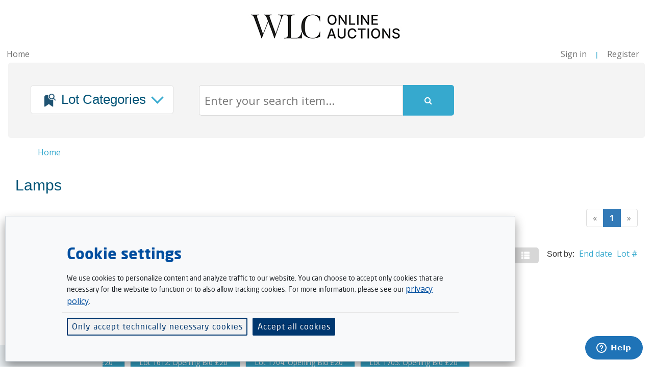

--- FILE ---
content_type: text/html;charset=utf-8
request_url: https://wlconlineauctions.co.uk/lots/category/lamps
body_size: 13339
content:













	

	
	
	
	
















            
<!DOCTYPE html PUBLIC "-//W3C//DTD XHTML 1.0 Transitional//EN" "http://www.w3.org/TR/xhtml1/DTD/xhtml1-transitional.dtd">
<html lang="en" xmlns="http://www.w3.org/1999/xhtml" xml:lang="en">
    <head>
        
        <title>Lamps</title>
        <meta http-equiv="Content-Type" content="text/html; charset=utf-8" />
        <meta http-equiv="X-UA-Compatible" content="IE=edge" />
        <meta name="language" content="en" />
        <meta name="description" lang="en" content="" />
        <meta name="keywords" lang="en" content="" />
        <meta name="viewport" content="width=device-width, initial-scale=1" />
        <script src="/static/javascript/jquery-3.6.0.min.js?1.5.31" type="text/javascript"></script>
        <link rel="stylesheet" href="/static/css/global.css?1.5.31" type="text/css" title="auction" />
        <link rel="stylesheet" href="/static/css/medium.css?1.5.31" type="text/css" title="auction" media="screen and (max-width: 800px)" />
        <link rel="stylesheet" href="/static/css/small.css?1.5.31" type="text/css" title="auction" media="screen and (max-width: 480px)" />
        <link rel="stylesheet" type="text/css" href="//fonts.googleapis.com/css?family=Open+Sans" />
        







<link rel="stylesheet" href="/static/css/cookie-consent.css?1.5.31" type="text/css" />
<script src="/static/javascript/cookie-consent.js?1.5.31" type="text/javascript"></script>

<script type="text/javascript">

    const props = {
        autoShowModal: !location.pathname.endsWith('privacy-policy'),
        blockAccess: false,
        postSelectionCallback: postUpdateConsent,
        lang: $('html').first().prop('lang'),
        contentUrl: "/static/javascript/cookie-consent-content",
        privacyPolicyUrl: "privacy-policy#cookies",
        cookieName: "consent-tracking"
    };
    const serviceCookies = ['IDENTITY','JSESSIONID'];

    var update_user_record = function (state) {
        
        $.ajax({
            type: "POST",
            url: "/user/tracking",
            data: {"tracking": state, "forwardTo": "/"+props.privacyPolicyUrl},
            success: function() {},
            error: function() {
                if ( error ) {
                    console.error(error);
                }
            }
        });
        
    }

    function getAltDomain() {
        const domain = location.hostname;
        var i = domain.indexOf('.') + 1;
        return (i == 0 || i > domain.length) ? null : domain.substring(i);
    }

    function removeTrackingCookies() {
        var altDomain = getAltDomain();
        var consentCookie = props.cookieName.toUpperCase();
        $.each(document.cookie.split(/; */), function()  {
            var splitCookie = this.split('=');
            var name = splitCookie[0];
            var upperName = name.toUpperCase();
            var serviceCookieMatch = serviceCookies.includes(upperName);
            if (!serviceCookieMatch && upperName !== consentCookie) {
                document.cookie = name + "=;max-age=1;path=/;domain=" + location.hostname + ";";
                if (altDomain != null) {
                    document.cookie = name + "=;max-age=1;path=/;domain=" + altDomain + ";"
                }
                document.cookie = name + "=;max-age=1;path=/;";
            }
        });
    }

    function postUpdateConsent() {
        var trackingOptOut = !cookieConsent.trackingAllowed();
        
        if (trackingOptOut) {
            removeTrackingCookies();
        }
        setTimeout(function() { window.location.reload(); }, 500);
    }
    var cookieConsent = new CookieConsent(props);
    
</script>

        <script src="https://js.stripe.com/v3/"></script>
        <script src="/static/javascript/incremental-counter.min.js?1.5.31" type="text/javascript"></script>
        <script src="/static/javascript/jquery-ias.min.js?1.5.31" type="text/javascript"></script>
        <script src="/static/javascript/underscore-min.js?1.5.31" type="text/javascript"></script>
        <link rel="stylesheet" href="https://cdnjs.cloudflare.com/ajax/libs/font-awesome/4.7.0/css/font-awesome.min.css">
        <!--[if IE]><link rel="stylesheet" title="auction" href="/static/css/ie.css?1.5.31" type="text/css"/><![endif]-->
        <link rel="stylesheet" href="https://maxcdn.bootstrapcdn.com/bootstrap/3.3.7/css/bootstrap.min.css" integrity="sha384-BVYiiSIFeK1dGmJRAkycuHAHRg32OmUcww7on3RYdg4Va+PmSTsz/K68vbdEjh4u" crossorigin="anonymous">
        <!-- Optional theme -->
        <link rel="stylesheet" href="https://maxcdn.bootstrapcdn.com/bootstrap/3.3.7/css/bootstrap-theme.min.css" integrity="sha384-rHyoN1iRsVXV4nD0JutlnGaslCJuC7uwjduW9SVrLvRYooPp2bWYgmgJQIXwl/Sp" crossorigin="anonymous">
        <!-- Latest compiled and minified JavaScript -->
        <script src="https://maxcdn.bootstrapcdn.com/bootstrap/3.3.7/js/bootstrap.min.js" integrity="sha384-Tc5IQib027qvyjSMfHjOMaLkfuWVxZxUPnCJA7l2mCWNIpG9mGCD8wGNIcPD7Txa" crossorigin="anonymous"></script>
        <!-- Start of Zendesk Widget script -->
        <script id="ze-snippet" src="https://static.zdassets.com/ekr/snippet.js?key=d21309d4-1a4a-41f1-959c-dfb8bf47f6fb"> </script>
        <!-- End of Zendesk Widget script -->
        <script type="text/javascript">
            var called = false;
            $(window).scroll(function(){
              // This is then function used to detect if the element is scrolled into view
              function elementScrolled(elem)
              {
                var docViewTop = $(window).scrollTop();
                var docViewBottom = docViewTop + $(window).height();
                if ($(elem).length) {
                    var elemTop = $(elem).offset().top;
                    return ((elemTop <= docViewBottom) && (elemTop >= docViewTop));
                  }
                return false;
              }
              // This is where we use the function to detect if ".box2" is scrolled into view, and when it is add the class ".animated" to the <p> child element
              if(elementScrolled('.incremental-counter') && !called) {
                  $(".incremental-counter").incrementalCounter({
                      "digits": 6
                    });
                    called = true;
              }
            });
        </script>
        
        

        
            
            <link rel="shortcut icon" type="image/x-icon" href="/media/icons/fabicon.png"/>
            
            <link rel="stylesheet" href="/site/css/75e8ecb088456ba1fbc9b1c5f647e6c638ffa660" type="text/css"/>
        
        
        
            
            
                
                
                
            
        
        <!-- TrustBox script -->
        <script type="text/javascript" src="//widget.trustpilot.com/bootstrap/v5/tp.widget.bootstrap.min.js" async></script>
        <!-- End TrustBox script -->
    </head>
    
    <input id="reloadValue" type="hidden" name="reloadValue" value="" />
    
    
    
    
    
    
    
        
    
    
    
        
    
    
        
    

    <body class="auction-index no-left-column">
        
        
        <script type="text/javascript">document.getElementsByTagName('body')[0].className+= ' javascript_enabled';</script>
        <div id="page-sides">
            <div id="page">
                <div id="skip">
                    <span><a href="#content">Skip to content</a></span>
                </div>
                
                
                
                
                
                
                    
                
                
                    
                    
                
                
                
                
                
                
                <div id="banner">
                    <div id="banner-mobile" class="banner-mobile">
                        <a id="logo" class="logo" href="/"><img src="/media/logos/logo-WLC-final-3.jpg" alt="" /></a>
                        <div id="trustpilot-widget-mobile">
                            <!-- TrustBox widget - Micro Star -->
<div class="trustpilot-widget" data-locale="en-US" data-template-id="5419b732fbfb950b10de65e5" data-businessunit-id="5eea656de1d635000162b88d" data-style-height="24px" data-style-width="100%" data-theme="light">
  <a href="https://www.trustpilot.com/review/wlconlineauctions.co.uk" target="_blank" rel="noopener">Trustpilot</a>
</div>
<!-- End TrustBox widget -->
                        </div>
                    </div>
                    <div class="banner-inner">
                        <div class="banner-top-group">
                            <div class="user-area">
                                <div class="logo-area">
                                    <a id="logo" class="logo" href="/"><img src="/media/logos/logo-WLC-final-3.jpg" alt="" /></a>
                                    
                                </div>
                            </div>
                            <div class="nav-area">
                                
                                <ul>
                                    <div class="left-nav">
                                        
                                            
                                                <li><a href="/">Home</a></li>
                                            
                                        
                                            
                                        
                                            
                                        
                                            
                                        
                                            
                                        
                                            
                                        
                                            
                                        
                                            
                                        
                                    </div>
                                    <div class="right-nav">
                                    
                                        
                                        
                                            <li>
                                                <a class="loginlink" href="/login" title="sign in">Sign in</a>
                                            </li>
                                            <li class="nav-spacer">|</li>
                                            <li>
                                                <a class="loginlink" href="/register" title="register">Register</a>
                                            </li>
                                        
                                    
                                    </div>
                                </ul>
                            </div>
                        </div>
                    </div>
                </div>
                
                
                    
                
                
                    <div id="finder">
                        <form name="search-form" id="searchform" action="/lots" method="post">
                            <fieldset>
                                <legend>Enter a search term</legend>
                                <input id="search" type="text" name="q" placeholder="Enter your search item..." value=""/>
                                
                                    
                                    <select id="browse" name="category">
                                        <option value="">&lt;All categories&gt;</option>
                                        
                                            
                                            <option value="jewellery"
                                            
                                            >Certified Diamond & Gemstone Jewellery</option>
                                        
                                            
                                            <option value="watches"
                                            
                                            >Premium Watches</option>
                                        
                                            
                                            <option value="watches/gents-rolex"
                                            
                                            >Premium Watches/Rolex - Gents </option>
                                        
                                            
                                            <option value="watches/ladies-rolex"
                                            
                                            >Premium Watches/Rolex - Ladies </option>
                                        
                                            
                                            <option value="watches/audemars-piguet"
                                            
                                            >Premium Watches/Audemars Piguet</option>
                                        
                                            
                                            <option value="watches/patek-phillipe"
                                            
                                            >Premium Watches/Patek Philippe</option>
                                        
                                            
                                            <option value="watches/tudor"
                                            
                                            >Premium Watches/Tudor</option>
                                        
                                            
                                            <option value="watches/breitling"
                                            
                                            >Premium Watches/Breitling</option>
                                        
                                            
                                            <option value="watches/omega"
                                            
                                            >Premium Watches/Omega</option>
                                        
                                            
                                            <option value="watches/chopard"
                                            
                                            >Premium Watches/Chopard</option>
                                        
                                            
                                            <option value="watches/jaeger-le-coultre"
                                            
                                            >Premium Watches/Jaeger Le Coultre</option>
                                        
                                            
                                            <option value="watches/tag-heuer"
                                            
                                            >Premium Watches/Tag Heuer</option>
                                        
                                            
                                            <option value="watches/bremont"
                                            
                                            >Premium Watches/Bremont</option>
                                        
                                            
                                            <option value="watches/cartier"
                                            
                                            >Premium Watches/Cartier</option>
                                        
                                            
                                            <option value="watches/hublot"
                                            
                                            >Premium Watches/Hublot</option>
                                        
                                            
                                            <option value="watches/seiko"
                                            
                                            >Premium Watches/Seiko</option>
                                        
                                            
                                            <option value="watches/ulysse-nardin"
                                            
                                            >Premium Watches/Ulysse Nardin</option>
                                        
                                            
                                            <option value="watches/bell--ross"
                                            
                                            >Premium Watches/Bell & Ross</option>
                                        
                                            
                                            <option value="watches/IWC"
                                            
                                            >Premium Watches/IWC</option>
                                        
                                            
                                            <option value="watches/panerai"
                                            
                                            >Premium Watches/Panerai</option>
                                        
                                            
                                            <option value="watches/chanel-watch"
                                            
                                            >Premium Watches/Chanel Watch</option>
                                        
                                            
                                            <option value="designer-accessories"
                                            
                                            >Watch Accessories</option>
                                        
                                            
                                            <option value="watch-winders"
                                            
                                            >Watch Winders & Boxes</option>
                                        
                                            
                                            <option value="9999-gold-mint-bars"
                                            
                                            >999.9% Manufacturer Sealed Gold Mint Bars</option>
                                        
                                            
                                            <option value="apple-goods--electronics"
                                            
                                            >Apple Goods & Electronics</option>
                                        
                                            
                                            <option value="black-fingerprint-recognition-safes"
                                            
                                            >Fingerprint Recognition Safes</option>
                                        
                                            
                                            <option value="bags"
                                            
                                            >Designer Handbags</option>
                                        
                                            
                                            <option value="bags/chanel"
                                            
                                            >Designer Handbags/Chanel</option>
                                        
                                            
                                            <option value="bags/louis-vuitton"
                                            
                                            >Designer Handbags/Louis Vuitton</option>
                                        
                                            
                                            <option value="bags/gucci"
                                            
                                            >Designer Handbags/Gucci</option>
                                        
                                            
                                            <option value="bags/burberry"
                                            
                                            >Designer Handbags/Burberry</option>
                                        
                                            
                                            <option value="bags/dior"
                                            
                                            >Designer Handbags/Dior</option>
                                        
                                            
                                            <option value="bags/fendi"
                                            
                                            >Designer Handbags/Fendi</option>
                                        
                                            
                                            <option value="bags/prada"
                                            
                                            >Designer Handbags/Prada</option>
                                        
                                            
                                            <option value="bags/balenciaga"
                                            
                                            >Designer Handbags/Balenciaga</option>
                                        
                                            
                                            <option value="bags/bottega-veneta"
                                            
                                            >Designer Handbags/Bottega Veneta</option>
                                        
                                            
                                            <option value="grey-french-velvet-sofa-suites"
                                            
                                            >Sofas & Recliner Chairs</option>
                                        
                                            
                                            <option value="rolex-clocks"
                                            
                                            >Rolex Clocks</option>
                                        
                                            
                                            <option value="skincycles-eye-matrix-eye-masks"
                                            
                                            >SKIN|CYCLES Eye-Matrix Eye Masks</option>
                                        
                                            
                                            <option value="pictures"
                                            
                                            >Wall Pictures</option>
                                        
                                            
                                            <option value="skin-care-essentials"
                                            
                                            >Skin Care Essentials</option>
                                        
                                            
                                            <option value="designer-fragrances"
                                            
                                            >Designer Fragrances</option>
                                        
                                            
                                            <option value="bottle-only-fragrances"
                                            
                                            >Bottle Only Fragrances</option>
                                        
                                            
                                            <option value="prada-trainers"
                                            
                                            >Prada Trainers</option>
                                        
                                            
                                            <option value="dior-trainers"
                                            
                                            >Dior Trainers</option>
                                        
                                            
                                            <option value="gucci-slides"
                                            
                                            >Gucci Slides</option>
                                        
                                            
                                            <option value="amiri-clothing"
                                            
                                            >Dior & Amiri T-Shirts</option>
                                        
                                            
                                            <option value="memorabilia"
                                            
                                            >Memorabilia</option>
                                        
                                            
                                            <option value="rotating-spice-racks"
                                            
                                            >Rotating Spice Racks</option>
                                        
                                            
                                            <option value="gaming-chairs"
                                            
                                            >Gaming Chairs</option>
                                        
                                            
                                            <option value="vintage-marble-chess-sets"
                                            
                                            >Chess Sets</option>
                                        
                                            
                                            <option value="red-bull-formula-1-clothing"
                                            
                                            >Red Bull Formula 1 Clothing</option>
                                        
                                            
                                            <option value="sony-playstation-5-digital-edition"
                                            
                                            >Sony PlayStation 5 Digital Edition</option>
                                        
                                            
                                            <option value="sculptures"
                                            
                                            >Sculptures</option>
                                        
                                            
                                            <option value="arcade-machines"
                                            
                                            >Arcade Machines</option>
                                        
                                            
                                            <option value="simplehuman-bins"
                                            
                                            >Simplehuman Bins</option>
                                        
                                            
                                            <option value="ugg-boots"
                                            
                                            >UGG Boots</option>
                                        
                                            
                                            <option value="gym-equipment"
                                            
                                            >Gym Equipment</option>
                                        
                                            
                                            <option value="pushchairs--prams"
                                            
                                            >Pushchairs & Prams</option>
                                        
                                            
                                            <option value="artificial-plants--trees"
                                            
                                            >Artificial Plants & Trees</option>
                                        
                                            
                                            <option value="crystal-glasses"
                                            
                                            >Crystal Glasses</option>
                                        
                                            
                                            <option value="electric-scooters"
                                            
                                            >Electric Bikes & Scooters</option>
                                        
                                            
                                            <option value="sand--fog-ocean-mist-candles"
                                            
                                            >Sand & Fog Ocean Mist Candles</option>
                                        
                                            
                                            <option value="cutlery--knife-sets"
                                            
                                            >Cutlery & Knife Sets</option>
                                        
                                            
                                            <option value="microwave-air-fryers"
                                            
                                            >Microwave Air Fryers</option>
                                        
                                            
                                            <option value="lamps"
                                            
                                                selected="selected"
                                            
                                            >Lamps</option>
                                        
                                            
                                            <option value="fragranced-candles"
                                            
                                            >Fragranced Candles</option>
                                        
                                            
                                            <option value="led-wall-art-pictures"
                                            
                                            >LED Wall Art Pictures</option>
                                        
                                            
                                            <option value="water-features--fountains"
                                            
                                            >Water Features & Fountains</option>
                                        
                                            
                                            <option value="designer-sunglasses"
                                            
                                            >Ray-Ban Sunglasses</option>
                                        
                                            
                                            <option value="dyson-v8-advanced-cordless-vacuum"
                                            
                                            >Dyson V8 Advanced Cordless Vacuum</option>
                                        
                                            
                                            <option value="petrol-lawnmowers"
                                            
                                            >Petrol Lawnmowers</option>
                                        
                                            
                                            <option value="carpets"
                                            
                                            >Carpets</option>
                                        
                                            
                                            <option value="dyson-corrale-hair-straighteners"
                                            
                                            >Dyson Corrale Hair Straighteners</option>
                                        
                                            
                                            <option value="hair-styling-tools"
                                            
                                            >GHD Hair Styling Tools</option>
                                        
                                            
                                            <option value="alcohol"
                                            
                                            >Champagne, Wine & Spirits</option>
                                        
                                            
                                            <option value="massage-guns-"
                                            
                                            >Pulsio Massage Guns </option>
                                        
                                            
                                            <option value="miscellaneous"
                                            
                                            >Miscellaneous</option>
                                        
                                    </select>
                                
                                <button type="submit"><i class="fa fa-search"></i></button>
                            </fieldset>
                        </form>
                        <div id="categories">
                            
                                
                                <h3><img src="/static/images/category-search.png" alt="" />Lot Categories<i class="chevron-arrow down"></i></h3>
                                














    



    
        <ul>
            
            
                
                
                
                
                    
                

                <li class=" first">
                    <a class="dropdown" href="/lots/category/jewellery">
                        Certified Diamond &amp; Gemstone Jewellery 
                        
                        
                        
                        
                    
                      	
                    </a>

                    














    



    
    

                </li>
            
                
                
                
                

                <li class="">
                    <a class="dropdown" href="/lots/category/watches">
                        Premium Watches 
                        
                        
                        
                        
                    
                      	
                      		<i class="chevron-arrow right"></i>
                      	
                    </a>

                    














    



    
        <ul>
            
            
                
                
                
                
                    
                

                <li class=" first">
                    <a class="dropdown" href="/lots/category/watches/gents-rolex">
                        Rolex - Gents  
                        
                        
                        
                        
                    
                      	
                    </a>

                    














    



    
    

                </li>
            
                
                
                
                

                <li class="">
                    <a class="dropdown" href="/lots/category/watches/ladies-rolex">
                        Rolex - Ladies  
                        
                        
                        
                        
                    
                      	
                    </a>

                    














    



    
    

                </li>
            
                
                
                
                

                <li class="">
                    <a class="dropdown" href="/lots/category/watches/audemars-piguet">
                        Audemars Piguet 
                        
                        
                        
                        
                    
                      	
                    </a>

                    














    



    
    

                </li>
            
                
                
                
                

                <li class="">
                    <a class="dropdown" href="/lots/category/watches/patek-phillipe">
                        Patek Philippe 
                        
                        
                        
                        
                    
                      	
                    </a>

                    














    



    
    

                </li>
            
                
                
                
                

                <li class="">
                    <a class="dropdown" href="/lots/category/watches/tudor">
                        Tudor 
                        
                        
                        
                        
                    
                      	
                    </a>

                    














    



    
    

                </li>
            
                
                
                
                

                <li class="">
                    <a class="dropdown" href="/lots/category/watches/breitling">
                        Breitling 
                        
                        
                        
                        
                    
                      	
                    </a>

                    














    



    
    

                </li>
            
                
                
                
                

                <li class="">
                    <a class="dropdown" href="/lots/category/watches/omega">
                        Omega 
                        
                        
                        
                        
                    
                      	
                    </a>

                    














    



    
    

                </li>
            
                
                
                
                

                <li class="">
                    <a class="dropdown" href="/lots/category/watches/chopard">
                        Chopard 
                        
                        
                        
                        
                    
                      	
                    </a>

                    














    



    
    

                </li>
            
                
                
                
                

                <li class="">
                    <a class="dropdown" href="/lots/category/watches/jaeger-le-coultre">
                        Jaeger Le Coultre 
                        
                        
                        
                        
                    
                      	
                    </a>

                    














    



    
    

                </li>
            
                
                
                
                

                <li class="">
                    <a class="dropdown" href="/lots/category/watches/tag-heuer">
                        Tag Heuer 
                        
                        
                        
                        
                    
                      	
                    </a>

                    














    



    
    

                </li>
            
                
                
                
                

                <li class="">
                    <a class="dropdown" href="/lots/category/watches/bremont">
                        Bremont 
                        
                        
                        
                        
                    
                      	
                    </a>

                    














    



    
    

                </li>
            
                
                
                
                

                <li class="">
                    <a class="dropdown" href="/lots/category/watches/cartier">
                        Cartier 
                        
                        
                        
                        
                    
                      	
                    </a>

                    














    



    
    

                </li>
            
                
                
                
                

                <li class="">
                    <a class="dropdown" href="/lots/category/watches/hublot">
                        Hublot 
                        
                        
                        
                        
                    
                      	
                    </a>

                    














    



    
    

                </li>
            
                
                
                
                

                <li class="">
                    <a class="dropdown" href="/lots/category/watches/seiko">
                        Seiko 
                        
                        
                        
                        
                    
                      	
                    </a>

                    














    



    
    

                </li>
            
                
                
                
                

                <li class="">
                    <a class="dropdown" href="/lots/category/watches/ulysse-nardin">
                        Ulysse Nardin 
                        
                        
                        
                        
                    
                      	
                    </a>

                    














    



    
    

                </li>
            
                
                
                
                

                <li class="">
                    <a class="dropdown" href="/lots/category/watches/bell--ross">
                        Bell &amp; Ross 
                        
                        
                        
                        
                    
                      	
                    </a>

                    














    



    
    

                </li>
            
                
                
                
                

                <li class="">
                    <a class="dropdown" href="/lots/category/watches/IWC">
                        IWC 
                        
                        
                        
                        
                    
                      	
                    </a>

                    














    



    
    

                </li>
            
                
                
                
                

                <li class="">
                    <a class="dropdown" href="/lots/category/watches/panerai">
                        Panerai 
                        
                        
                        
                        
                    
                      	
                    </a>

                    














    



    
    

                </li>
            
                
                
                
                

                <li class="">
                    <a class="dropdown" href="/lots/category/watches/chanel-watch">
                        Chanel Watch 
                        
                        
                        
                        
                    
                      	
                    </a>

                    














    



    
    

                </li>
            
        </ul>
    
    

                </li>
            
                
                
                
                

                <li class="">
                    <a class="dropdown" href="/lots/category/designer-accessories">
                        Watch Accessories 
                        
                        
                        
                        
                    
                      	
                    </a>

                    














    



    
    

                </li>
            
                
                
                
                

                <li class="">
                    <a class="dropdown" href="/lots/category/watch-winders">
                        Watch Winders &amp; Boxes 
                        
                        
                        
                        
                    
                      	
                    </a>

                    














    



    
    

                </li>
            
                
                
                
                

                <li class="">
                    <a class="dropdown" href="/lots/category/9999-gold-mint-bars">
                        999.9% Manufacturer Sealed Gold Mint Bars 
                        
                        
                        
                        
                    
                      	
                    </a>

                    














    



    
    

                </li>
            
                
                
                
                

                <li class="">
                    <a class="dropdown" href="/lots/category/apple-goods--electronics">
                        Apple Goods &amp; Electronics 
                        
                        
                        
                        
                    
                      	
                    </a>

                    














    



    
    

                </li>
            
                
                
                
                

                <li class="">
                    <a class="dropdown" href="/lots/category/black-fingerprint-recognition-safes">
                        Fingerprint Recognition Safes 
                        
                        
                        
                        
                    
                      	
                    </a>

                    














    



    
    

                </li>
            
                
                
                
                

                <li class="">
                    <a class="dropdown" href="/lots/category/bags">
                        Designer Handbags 
                        
                        
                        
                        
                    
                      	
                      		<i class="chevron-arrow right"></i>
                      	
                    </a>

                    














    



    
        <ul>
            
            
                
                
                
                
                    
                

                <li class=" first">
                    <a class="dropdown" href="/lots/category/bags/chanel">
                        Chanel 
                        
                        
                        
                        
                    
                      	
                    </a>

                    














    



    
    

                </li>
            
                
                
                
                

                <li class="">
                    <a class="dropdown" href="/lots/category/bags/louis-vuitton">
                        Louis Vuitton 
                        
                        
                        
                        
                    
                      	
                    </a>

                    














    



    
    

                </li>
            
                
                
                
                

                <li class="">
                    <a class="dropdown" href="/lots/category/bags/gucci">
                        Gucci 
                        
                        
                        
                        
                    
                      	
                    </a>

                    














    



    
    

                </li>
            
                
                
                
                

                <li class="">
                    <a class="dropdown" href="/lots/category/bags/burberry">
                        Burberry 
                        
                        
                        
                        
                    
                      	
                    </a>

                    














    



    
    

                </li>
            
                
                
                
                

                <li class="">
                    <a class="dropdown" href="/lots/category/bags/dior">
                        Dior 
                        
                        
                        
                        
                    
                      	
                    </a>

                    














    



    
    

                </li>
            
                
                
                
                

                <li class="">
                    <a class="dropdown" href="/lots/category/bags/fendi">
                        Fendi 
                        
                        
                        
                        
                    
                      	
                    </a>

                    














    



    
    

                </li>
            
                
                
                
                

                <li class="">
                    <a class="dropdown" href="/lots/category/bags/prada">
                        Prada 
                        
                        
                        
                        
                    
                      	
                    </a>

                    














    



    
    

                </li>
            
                
                
                
                

                <li class="">
                    <a class="dropdown" href="/lots/category/bags/balenciaga">
                        Balenciaga 
                        
                        
                        
                        
                    
                      	
                    </a>

                    














    



    
    

                </li>
            
                
                
                
                

                <li class="">
                    <a class="dropdown" href="/lots/category/bags/bottega-veneta">
                        Bottega Veneta 
                        
                        
                        
                        
                    
                      	
                    </a>

                    














    



    
    

                </li>
            
        </ul>
    
    

                </li>
            
                
                
                
                

                <li class="">
                    <a class="dropdown" href="/lots/category/grey-french-velvet-sofa-suites">
                        Sofas &amp; Recliner Chairs 
                        
                        
                        
                        
                    
                      	
                    </a>

                    














    



    
    

                </li>
            
                
                
                
                

                <li class="">
                    <a class="dropdown" href="/lots/category/rolex-clocks">
                        Rolex Clocks 
                        
                        
                        
                        
                    
                      	
                    </a>

                    














    



    
    

                </li>
            
                
                
                
                

                <li class="">
                    <a class="dropdown" href="/lots/category/skincycles-eye-matrix-eye-masks">
                        SKIN|CYCLES Eye-Matrix Eye Masks 
                        
                        
                        
                        
                    
                      	
                    </a>

                    














    



    
    

                </li>
            
                
                
                
                

                <li class="">
                    <a class="dropdown" href="/lots/category/pictures">
                        Wall Pictures 
                        
                        
                        
                        
                    
                      	
                    </a>

                    














    



    
    

                </li>
            
                
                
                
                

                <li class="">
                    <a class="dropdown" href="/lots/category/skin-care-essentials">
                        Skin Care Essentials 
                        
                        
                        
                        
                    
                      	
                    </a>

                    














    



    
    

                </li>
            
                
                
                
                

                <li class="">
                    <a class="dropdown" href="/lots/category/designer-fragrances">
                        Designer Fragrances 
                        
                        
                        
                        
                    
                      	
                    </a>

                    














    



    
    

                </li>
            
                
                
                
                

                <li class="">
                    <a class="dropdown" href="/lots/category/bottle-only-fragrances">
                        Bottle Only Fragrances 
                        
                        
                        
                        
                    
                      	
                    </a>

                    














    



    
    

                </li>
            
                
                
                
                

                <li class="">
                    <a class="dropdown" href="/lots/category/prada-trainers">
                        Prada Trainers 
                        
                        
                        
                        
                    
                      	
                    </a>

                    














    



    
    

                </li>
            
                
                
                
                

                <li class="">
                    <a class="dropdown" href="/lots/category/dior-trainers">
                        Dior Trainers 
                        
                        
                        
                        
                    
                      	
                    </a>

                    














    



    
    

                </li>
            
                
                
                
                

                <li class="">
                    <a class="dropdown" href="/lots/category/gucci-slides">
                        Gucci Slides 
                        
                        
                        
                        
                    
                      	
                    </a>

                    














    



    
    

                </li>
            
                
                
                
                

                <li class="">
                    <a class="dropdown" href="/lots/category/amiri-clothing">
                        Dior &amp; Amiri T-Shirts 
                        
                        
                        
                        
                    
                      	
                    </a>

                    














    



    
    

                </li>
            
                
                
                
                

                <li class="">
                    <a class="dropdown" href="/lots/category/memorabilia">
                        Memorabilia 
                        
                        
                        
                        
                    
                      	
                    </a>

                    














    



    
    

                </li>
            
                
                
                
                

                <li class="">
                    <a class="dropdown" href="/lots/category/rotating-spice-racks">
                        Rotating Spice Racks 
                        
                        
                        
                        
                    
                      	
                    </a>

                    














    



    
    

                </li>
            
                
                
                
                

                <li class="">
                    <a class="dropdown" href="/lots/category/gaming-chairs">
                        Gaming Chairs 
                        
                        
                        
                        
                    
                      	
                    </a>

                    














    



    
    

                </li>
            
                
                
                
                

                <li class="">
                    <a class="dropdown" href="/lots/category/vintage-marble-chess-sets">
                        Chess Sets 
                        
                        
                        
                        
                    
                      	
                    </a>

                    














    



    
    

                </li>
            
                
                
                
                

                <li class="">
                    <a class="dropdown" href="/lots/category/red-bull-formula-1-clothing">
                        Red Bull Formula 1 Clothing 
                        
                        
                        
                        
                    
                      	
                    </a>

                    














    



    
    

                </li>
            
                
                
                
                

                <li class="">
                    <a class="dropdown" href="/lots/category/sony-playstation-5-digital-edition">
                        Sony PlayStation 5 Digital Edition 
                        
                        
                        
                        
                    
                      	
                    </a>

                    














    



    
    

                </li>
            
                
                
                
                

                <li class="">
                    <a class="dropdown" href="/lots/category/sculptures">
                        Sculptures 
                        
                        
                        
                        
                    
                      	
                    </a>

                    














    



    
    

                </li>
            
                
                
                
                

                <li class="">
                    <a class="dropdown" href="/lots/category/arcade-machines">
                        Arcade Machines 
                        
                        
                        
                        
                    
                      	
                    </a>

                    














    



    
    

                </li>
            
                
                
                
                

                <li class="">
                    <a class="dropdown" href="/lots/category/simplehuman-bins">
                        Simplehuman Bins 
                        
                        
                        
                        
                    
                      	
                    </a>

                    














    



    
    

                </li>
            
                
                
                
                

                <li class="">
                    <a class="dropdown" href="/lots/category/ugg-boots">
                        UGG Boots 
                        
                        
                        
                        
                    
                      	
                    </a>

                    














    



    
    

                </li>
            
                
                
                
                

                <li class="">
                    <a class="dropdown" href="/lots/category/gym-equipment">
                        Gym Equipment 
                        
                        
                        
                        
                    
                      	
                    </a>

                    














    



    
    

                </li>
            
                
                
                
                

                <li class="">
                    <a class="dropdown" href="/lots/category/pushchairs--prams">
                        Pushchairs &amp; Prams 
                        
                        
                        
                        
                    
                      	
                    </a>

                    














    



    
    

                </li>
            
                
                
                
                

                <li class="">
                    <a class="dropdown" href="/lots/category/artificial-plants--trees">
                        Artificial Plants &amp; Trees 
                        
                        
                        
                        
                    
                      	
                    </a>

                    














    



    
    

                </li>
            
                
                
                
                

                <li class="">
                    <a class="dropdown" href="/lots/category/crystal-glasses">
                        Crystal Glasses 
                        
                        
                        
                        
                    
                      	
                    </a>

                    














    



    
    

                </li>
            
                
                
                
                

                <li class="">
                    <a class="dropdown" href="/lots/category/electric-scooters">
                        Electric Bikes &amp; Scooters 
                        
                        
                        
                        
                    
                      	
                    </a>

                    














    



    
    

                </li>
            
                
                
                
                

                <li class="">
                    <a class="dropdown" href="/lots/category/sand--fog-ocean-mist-candles">
                        Sand &amp; Fog Ocean Mist Candles 
                        
                        
                        
                        
                    
                      	
                    </a>

                    














    



    
    

                </li>
            
                
                
                
                

                <li class="">
                    <a class="dropdown" href="/lots/category/cutlery--knife-sets">
                        Cutlery &amp; Knife Sets 
                        
                        
                        
                        
                    
                      	
                    </a>

                    














    



    
    

                </li>
            
                
                
                
                

                <li class="">
                    <a class="dropdown" href="/lots/category/microwave-air-fryers">
                        Microwave Air Fryers 
                        
                        
                        
                        
                    
                      	
                    </a>

                    














    



    
    

                </li>
            
                
                
                    
                
                
                    
                
                

                <li class="open selected">
                    <a class="dropdown" href="/lots/category/lamps">
                        Lamps 
                        
                        
                        
                        
                    
                      	
                    </a>

                    














    



    
    

                </li>
            
                
                
                
                

                <li class="">
                    <a class="dropdown" href="/lots/category/fragranced-candles">
                        Fragranced Candles 
                        
                        
                        
                        
                    
                      	
                    </a>

                    














    



    
    

                </li>
            
                
                
                
                

                <li class="">
                    <a class="dropdown" href="/lots/category/led-wall-art-pictures">
                        LED Wall Art Pictures 
                        
                        
                        
                        
                    
                      	
                    </a>

                    














    



    
    

                </li>
            
                
                
                
                

                <li class="">
                    <a class="dropdown" href="/lots/category/water-features--fountains">
                        Water Features &amp; Fountains 
                        
                        
                        
                        
                    
                      	
                    </a>

                    














    



    
    

                </li>
            
                
                
                
                

                <li class="">
                    <a class="dropdown" href="/lots/category/designer-sunglasses">
                        Ray-Ban Sunglasses 
                        
                        
                        
                        
                    
                      	
                    </a>

                    














    



    
    

                </li>
            
                
                
                
                

                <li class="">
                    <a class="dropdown" href="/lots/category/dyson-v8-advanced-cordless-vacuum">
                        Dyson V8 Advanced Cordless Vacuum 
                        
                        
                        
                        
                    
                      	
                    </a>

                    














    



    
    

                </li>
            
                
                
                
                

                <li class="">
                    <a class="dropdown" href="/lots/category/petrol-lawnmowers">
                        Petrol Lawnmowers 
                        
                        
                        
                        
                    
                      	
                    </a>

                    














    



    
    

                </li>
            
                
                
                
                

                <li class="">
                    <a class="dropdown" href="/lots/category/carpets">
                        Carpets 
                        
                        
                        
                        
                    
                      	
                    </a>

                    














    



    
    

                </li>
            
                
                
                
                

                <li class="">
                    <a class="dropdown" href="/lots/category/dyson-corrale-hair-straighteners">
                        Dyson Corrale Hair Straighteners 
                        
                        
                        
                        
                    
                      	
                    </a>

                    














    



    
    

                </li>
            
                
                
                
                

                <li class="">
                    <a class="dropdown" href="/lots/category/hair-styling-tools">
                        GHD Hair Styling Tools 
                        
                        
                        
                        
                    
                      	
                    </a>

                    














    



    
    

                </li>
            
                
                
                
                

                <li class="">
                    <a class="dropdown" href="/lots/category/alcohol">
                        Champagne, Wine &amp; Spirits 
                        
                        
                        
                        
                    
                      	
                    </a>

                    














    



    
    

                </li>
            
                
                
                
                

                <li class="">
                    <a class="dropdown" href="/lots/category/massage-guns-">
                        Pulsio Massage Guns  
                        
                        
                        
                        
                    
                      	
                    </a>

                    














    



    
    

                </li>
            
                
                
                
                

                <li class="">
                    <a class="dropdown" href="/lots/category/miscellaneous">
                        Miscellaneous 
                        
                        
                        
                        
                    
                      	
                    </a>

                    














    



    
    

                </li>
            
        </ul>
    
    

                            
                        </div>
                        <div id="trustpilot-widget">
                            <!-- TrustBox widget - Micro Star -->
<div class="trustpilot-widget" data-locale="en-US" data-template-id="5419b732fbfb950b10de65e5" data-businessunit-id="5eea656de1d635000162b88d" data-style-height="24px" data-style-width="100%" data-theme="light">
  <a href="https://www.trustpilot.com/review/wlconlineauctions.co.uk" target="_blank" rel="noopener">Trustpilot</a>
</div>
<!-- End TrustBox widget -->
                        </div>
                    </div>
                
                <div id="wrapper">
                    
                    
                    <div class="innerwrap">
                        <div class="columnwrap">
                            <div class="contentwrap">
                                <div id="main">
                                    <a class="cc-pref-button" href="javascript:cookieConsent.reset()">Cookie preferences</a>
                                    <div id="content" class="master-content">
                                        
                                        
                                        
                                        
                                        
                                        
                                            
                                        
                                        <div id="main-content">
			<div class="lot-nav">
				<div class="container">
					
					<ul>
						<li><a href="/">Home</a></li>
						<li>
							
						</li>
					</ul>
				</div>
			</div>
			

			
				<h2>Lamps</h2>
				
			
			
			

			
		</div>
		
			
						
				<div id="upcoming-lots" >			
						

































<div class="pageLinks">
    









	
		
	




<ul class="pagination">
	
		
		
			<li class="disabled"><a href="#">&laquo;</a></li>
		
	
	
	    
	        
	        
	            <li class="active"><a href="#"><b>1</b></a></li>
	        
	    
	    
	
	
		
		
			<li class="disabled"><a href="#">&raquo;</a></li>
		
	
</ul>
</div>












<div class="pagination">
    
    <span class="pageLabel sortLabel">Sort by:</span>
    <ul class="sortBy">
        
            <li>
                <a href="/lots/category/lamps" class="current">End date</a>
            </li>
        
            <li>
                <a href="/lots/sort/lot_number/category/lamps" >Lot #</a>
            </li>
        
    </ul>
    
</div>
<div class="bootstrap-target-container">
	<div class="list-options">
		<form action="" method="get">
			<div class="btn-toolbar" role="toolbar">
				<div class="btn-group"> 
					<button title="Grid view" class="list-options-button grid_view" name="grid_view" value="true" type="submit" aria-label="Left Align"><span class="glyphicon glyphicon glyphicon-th" aria-hidden="true"></span></button> 
					<button title="List view" class="list-options-button list_view" name="list_view" value="true" type="submit" aria-label="Right Align"><span class="glyphicon glyphicon glyphicon-th-list" aria-hidden="true"></span></button>
				</div>
			</div>
		</form>
	</div>
    
</div>

<div class="auctionlist">
	
	
	
		
	
	
	<div id="postsdisplayblock">
		<div id="posts">
	    
	     
	    	<div class="post">
	        
	        	
	        	
	        		
	        			
	        			
	        			 
	        				<div class="grid-lot lot-1970228" id="lot_1970228"><a title="Blue Sitting Chimp Table Lamp" href="/lots/blue-sitting-chimp-table-lamp-32"><img src="/media/lot/thumbnail/400/Untitled-design-%2815%29-347.png" alt=""><p class="name">Lot 1611: Opening Bid £20</p></a></div>
	        			
	        		
	        		
	        	
	        
	        </div>                                
	    
	     
	    	<div class="post">
	        
	        	
	        	
	        		
	        			
	        			
	        			 
	        				<div class="grid-lot lot-1970231" id="lot_1970231"><a title="Blue Sitting Chimp Table Lamp" href="/lots/blue-sitting-chimp-table-lamp-33"><img src="/media/lot/thumbnail/400/Untitled-design-%2815%29-347.png" alt=""><p class="name">Lot 1612: Opening Bid £20</p></a></div>
	        			
	        		
	        		
	        	
	        
	        </div>                                
	    
	     
	    	<div class="post">
	        
	        	
	        	
	        		
	        			
	        			
	        			 
	        				<div class="grid-lot lot-1970507" id="lot_1970507"><a title="Pink Sitting French Bulldog Table Lamp" href="/lots/pink-sitting-french-bulldog-table-lamp-32"><img src="/media/lot/thumbnail/400/Untitled-design-%2818%29-copy-3-1.png" alt=""><p class="name">Lot 1704: Opening Bid £20</p></a></div>
	        			
	        		
	        		
	        	
	        
	        </div>                                
	    
	     
	    	<div class="post">
	        
	        	
	        	
	        		
	        			
	        			
	        			 
	        				<div class="grid-lot lot-1970510" id="lot_1970510"><a title="Pink Sitting French Bulldog Table Lamp" href="/lots/pink-sitting-french-bulldog-table-lamp-33"><img src="/media/lot/thumbnail/400/Untitled-design-%2818%29-copy-3-1.png" alt=""><p class="name">Lot 1705: Opening Bid £20</p></a></div>
	        			
	        		
	        		
	        	
	        
	        </div>                                
	    
	    </div>
	</div> 
    
    <br><br>
</div>
<div class="spinner-container"><img src="/static/images/ajaxLoading.gif?1.5.31" /></div>
<div style="clear:both;" class="load-more"></div>
				</div>
			
		
		
		
		
		
		
		
			<a class="back-to-top" href="#page">Back to top</a>
                                    </div>
                                </div>
                                <div id="left-column">
                                    











                                    
                                    
                                </div>
                                
                            </div>
                        </div>
                    </div>
                </div>
                <div id="footer" class="footer-large">
                    
                    <div class="bootstrap-target-container">
                        <div class="footer-text">
                            <div class="row">
                                
                                    <div class="col-sm-3">
                                        <h3 style="float: left; color: #fff;"><span style="border-bottom: 2px solid #36a9ce; padding-bottom: 15px;">About Us</span></h3>
<p>&nbsp;</p>
<p>&nbsp;</p>
<p>&nbsp;</p>
<p style="float: left; color: #fff;">WLC is a well-established auction company, running successful live and online auctions since 2012. In that time, we&rsquo;ve sold more than two million lots to buyers across the UK and overseas. With over 950,000 registered buyers worldwide, our reach gives vendors a genuine advantage when choosing where to sell their goods.</p>
<!-- TrustBox script -->
<script src="//widget.trustpilot.com/bootstrap/v5/tp.widget.bootstrap.min.js" async=""></script>
<!-- End TrustBox script -->
                                    </div>
                                
                                    <div class="col-sm-3">
                                        <h3 style="float: left; color: #fff;"><span style="border-bottom: 2px solid #36a9ce; padding-bottom: 15px;">Useful Links</span></h3>
<p>&nbsp;</p>
<p>&nbsp;</p>
<p>&nbsp;</p>
<p style="float: left;"><a href="/">Home</a></p>
<p>&nbsp;</p>
<p style="float: left;"><a href="/about">About Us</a></p>
<p>&nbsp;</p>
<p style="float: left;"><a href="/contact">Contact Us</a></p>
<p>&nbsp;</p>
<p style="float: left;"><a href="/FAQs">FAQ</a></p>
<p>&nbsp;</p>
<p style="float: left;"><a href="/privacy-policy">Privacy Policy</a></p>
<p>&nbsp;</p>
<p style="float: left;"><a href="/testimonials">What our customers say</a></p>
<p>&nbsp;</p>
<p style="float: left;"><a href="/team">Meet the team</a></p>
<p>&nbsp;</p>
<p style="float: left;"><a href="/how_to_bid">How To Bid</a></p>
<p>&nbsp;</p>
<p style="float: left;"><a href="/Selling">Selling</a></p>
<p>&nbsp;</p>
<p style="float: left;"><a href="/siteobject/termsandconditions">Terms &amp; Conditions</a></p>
<p>&nbsp;</p>
<p style="float: left;"><a href="https://www.kandoo.co.uk/personal-loans/wlc-online">Finance with Kandoo</a></p>
<p>&nbsp;</p>
                                    </div>
                                
                                    <div class="col-sm-3">
                                        <h3 style="float: left; color: #fff;"><span style="border-bottom: 2px solid #36a9ce; padding-bottom: 15px;">Contact Us</span></h3>
<p>&nbsp;</p>
<p>&nbsp;</p>
<p>&nbsp;</p>
<p style="color: #fff;">WLC Online Ltd T/A WLC Auctions</p>
<p style="color: #fff;">1 Slaidburn Crescent</p>
<p style="color: #fff;">Southport</p>
<p style="color: #fff;">PR9 9YF</p>
<p style="color: #fff;">01704 829191</p>
<p><a href="mailto:info@wlconlineauctions.co.uk">info@wlconlineauctions.co.uk</a></p>
                                    </div>
                                
                                    <div class="col-sm-3">
                                        <h3 style="float: left; color: #fff;"><span style="border-bottom: 2px solid #36a9ce; padding-bottom: 15px;">Follow Us</span></h3>
<p>&nbsp;</p>
<p>&nbsp;</p>
<p>&nbsp;</p>
<ul class="social-media-links">
<li><a href="https://www.facebook.com/WLC-Auctions-121656684709116/?ref=ts" target="_blank" title="Facebook "> <img src="/static/images/fb-icon.png" alt="Facebook" /> </a></li>
<li><a href="https://www.instagram.com/wlcauctions_/" target="_blank" title="Instagram"><img src="/media/icon/thumbnail/320x320/Instagram_AppIcon_Aug2017.png" alt="" width="39" height="39" /></a></li>
<li><a href="https://itunes.apple.com/app/apple-store/id1401190105" target="_blank" title="WLC App "> <img src="/static/images/apple-app-icon.png" alt="WLC App" /></a>&nbsp;</li>
</ul>
<p>&nbsp;</p>
<p>&nbsp;</p>
<div class="trustpilot-widget" data-locale="en-US" data-template-id="5419b732fbfb950b10de65e5" data-businessunit-id="5eea656de1d635000162b88d" data-style-height="24px" data-style-width="80%" data-theme="light"><a href="https://www.trustpilot.com/review/wlconlineauctions.co.uk" target="_blank">Trustpilot</a></div>
<p>&nbsp;</p>
<div class="kandoo"><a href="https://www.kandoo.co.uk/personal-loans/wlc-online"><img src="/fileupload/file/Kandoo" /></a></div>
<p style="color: #fff;">Registered Buyers</p>
<div class="incremental-counter" data-value="961784">&nbsp;</div>
<p style="color: #fff;">Facebook Followers/Likes</p>
<div class="incremental-counter" data-value="608674">&nbsp;</div>
                                    </div>
                                
                            </div>
                        </div>
                        <!-- TrustBox widget - Micro Star -->
                        <div class="trustpilot-widget" data-locale="en-US" data-template-id="5419b732fbfb950b10de65e5" data-businessunit-id="5eea656de1d635000162b88d" data-style-height="24px" data-style-width="100%" data-theme="light">
                            <a href="https://www.trustpilot.com/review/wlconlineauctions.co.uk" target="_blank" rel="noopener">Trustpilot</a>
                        </div>
                        <!-- End TrustBox widget -->
                    </div>
                    
                    
                    <div class="branded-wrapper">
                        <div class="branded">
                            
                            
                            
                            <div class="software-by text">
                                Software supplied by <a href="https://www.vollers.com/v-auction">V-Auction</a>. All rights reserved.
                            </div>
                            
                            
                        </div>
                    </div>
                    
                </div>
            </div>
        </div>
        
        





<script src="/static/javascript/backbone-min.js?1.5.31" type="text/javascript"></script>
<script src="/static/javascript/clock.js?1.5.31" type="text/javascript"></script>
<script src="/static/javascript/channels.js?1.5.31" type="text/javascript"></script>
<script src="/static/javascript/soyutils.min.js?1.5.31" type="text/javascript"></script>
<script type="text/javascript" src="/soy/auction.soy?1.5.31"></script>
<script src="/static/javascript/auction.js?1.5.31" type="text/javascript"></script>


<script type="text/javascript">
var LOGIN_URL = '/login';


auction.setSiteObject({"viewingOnlyBiddingInfo": "", "showLotNumbers": true, "hideWatchList": false, "soldBanner": true, "belowReserveText": "", "reserveMetText": "Reserve met", "displayReserveMet": false, "quickBidButtons": false, "trustpilotWidget": "<!-- TrustBox widget - Micro Star -->\r\n<div class=\"trustpilot-widget\" data-locale=\"en-US\" data-template-id=\"5419b732fbfb950b10de65e5\" data-businessunit-id=\"5eea656de1d635000162b88d\" data-style-height=\"24px\" data-style-width=\"100%\" data-theme=\"light\">\r\n  <a href=\"https:\/\/www.trustpilot.com\/review\/wlconlineauctions.co.uk\" target=\"_blank\" rel=\"noopener\">Trustpilot<\/a>\r\n<\/div>\r\n<!-- End TrustBox widget -->", "watchListURL": "\/watchlist\/update", "financePartnerLogoURL": "\/media\/finance_partner\/thumbnail\/300\/powered_kandoo.png", "financePartnerName": "Kandoo", "financePartnerLink": "https:\/\/www.kandoo.co.uk\/personal-loans\/wlc-online", "loginURL": "\/login", "companyInfo": {"vatRate": "0", "premiumRate": "15"}});

$.clock.sync(1769730571718);
$.channels.listen("/channels");
</script>



        
        
        
            <script type="text/javascript">
(function() {
    var lot_list = new auction.LotList([], {});
    
    
	    
	    
	    	var view = new auction.LotGridView({ 'collection': lot_list });
	    
	
    view.setElement($('.auctionlist'));


    
    lot_list.reset([
	    
	    
	    {"id": 1970228, "lotLabel": "1611", "lotNumber": 16110, "options": ["1"], "auctionName": "Sunday 1st February 2026", "auctionURL": "\/lots\/auction\/sunday-1st-february-2026", "auctionOrder": "016110-001611-1970228", "auction_id": 1088, "profileURL": "\/profile?auction=sunday-1st-february-2026", "buyersPremium": "15", "shortName": "Blue Sitting Chimp Table Lamp", "slug": "blue-sitting-chimp-table-lamp-32", "url": "\/lots\/blue-sitting-chimp-table-lamp-32", "currencySymbol": "£", "mainImageThumb": "\/media\/lot\/thumbnail\/400\/Untitled-design-%2815%29-347.png", "stickerURL": null, "description": "<p><strong>A Blue Sitting Chimp Table Lamp. Approx 35cm height,\n16cm width, 18cm depth.<\/strong><\/p><p><strong>Retail Price Comparison<\/strong><\/p><p><a\nhref=\"https:\/\/tinyurl.com\/4fa468rs\">https:\/\/tinyurl.com\/4fa468rs<\/a><\/p><p>A blue sitting chimp table lamp that combines playful character\nwith functional design. Crafted with attention to detail, the lamp\nfeatures a seated chimp holding a brass-toned  ...<\/p>", "liveAuction": false, "biddingOpen": true, "biddingOpening": false, "biddingSuspended": false, "needToRegister": false, "belowReserve": false, "overtimeActive": false, "biddingPaused": false, "biddingStarted": false, "buyNowAvailable": false, "incrementalBiddingAvailable": false, "incrementalBiddingAvailableLater": true, "preAutoBiddingAvailable": true, "preAutobidNotNotifiedAfterLotStart": false, "autoBiddingAvailable": true, "sealedBiddingOnly": false, "sealedBiddingAvailable": false, "stockRemaining": 1, "showFinancePartner": false, "buyNowOnly": false, "boughtNow": false, "viewingOnly": false, "guidePriceRange": null, "guidePrice": null, "finalSalePrice": null, "askingPriceFormatted": "0", "askingPrice": 0, "postageFormatted": "12", "postage": 12.0, "startDateFormatted": "01 Feb 2026 09:00:00 GMT", "startDateSimpleFormatted": "01 Feb 2026", "startDateSeconds": 1.7699364E9, "endDateFormatted": "01 Feb 2026 21:00:00 GMT", "endDateSimpleFormatted": "01 Feb 2026", "endDateSeconds": 1.7699796E9, "location": "Bidding open to UK and international buyers", "biddingFormVisible": true, "priceVisible": true, "openingBidFormatted": "20", "openingBid": 20, "currentBidAmountFormatted": "20", "currentBidAmount": 20, "nextBidAmountFormatted": "20", "nextBidAmount": 20, "incrementFormatted": "1", "increment": 1, "bidCount": 0, "buyNowPriceFormatted": "0", "buyNowPrice": 0.0, "status": {"winning": false, "losing": false, "approved": true, "registered": true, "buynow": false, "boughtNowByUser": false, "autobidAmount": -1, "sealedbidAmount": -1, "sealedbidAmountFormatted": "-1", "watching": false, "multiBuyNowWinner": false, "selectedStockAmount": false, "cardRequired": false, "rejected": "", "depositAmount": null}, "reserveSet": false, "autoLiveAuction": false},
	    
	    
	    {"id": 1970231, "lotLabel": "1612", "lotNumber": 16120, "options": ["1"], "auctionName": "Sunday 1st February 2026", "auctionURL": "\/lots\/auction\/sunday-1st-february-2026", "auctionOrder": "016120-001612-1970231", "auction_id": 1088, "profileURL": "\/profile?auction=sunday-1st-february-2026", "buyersPremium": "15", "shortName": "Blue Sitting Chimp Table Lamp", "slug": "blue-sitting-chimp-table-lamp-33", "url": "\/lots\/blue-sitting-chimp-table-lamp-33", "currencySymbol": "£", "mainImageThumb": "\/media\/lot\/thumbnail\/400\/Untitled-design-%2815%29-347.png", "stickerURL": null, "description": "<p><strong>A Blue Sitting Chimp Table Lamp. Approx 35cm height,\n16cm width, 18cm depth.<\/strong><\/p><p><strong>Retail Price Comparison<\/strong><\/p><p><a\nhref=\"https:\/\/tinyurl.com\/4fa468rs\">https:\/\/tinyurl.com\/4fa468rs<\/a><\/p><p>A blue sitting chimp table lamp that combines playful character\nwith functional design. Crafted with attention to detail, the lamp\nfeatures a seated chimp holding a brass-toned  ...<\/p>", "liveAuction": false, "biddingOpen": true, "biddingOpening": false, "biddingSuspended": false, "needToRegister": false, "belowReserve": false, "overtimeActive": false, "biddingPaused": false, "biddingStarted": false, "buyNowAvailable": false, "incrementalBiddingAvailable": false, "incrementalBiddingAvailableLater": true, "preAutoBiddingAvailable": true, "preAutobidNotNotifiedAfterLotStart": false, "autoBiddingAvailable": true, "sealedBiddingOnly": false, "sealedBiddingAvailable": false, "stockRemaining": 1, "showFinancePartner": false, "buyNowOnly": false, "boughtNow": false, "viewingOnly": false, "guidePriceRange": null, "guidePrice": null, "finalSalePrice": null, "askingPriceFormatted": "0", "askingPrice": 0, "postageFormatted": "12", "postage": 12.0, "startDateFormatted": "01 Feb 2026 09:00:00 GMT", "startDateSimpleFormatted": "01 Feb 2026", "startDateSeconds": 1.7699364E9, "endDateFormatted": "01 Feb 2026 21:00:00 GMT", "endDateSimpleFormatted": "01 Feb 2026", "endDateSeconds": 1.7699796E9, "location": "Bidding open to UK and international buyers", "biddingFormVisible": true, "priceVisible": true, "openingBidFormatted": "20", "openingBid": 20, "currentBidAmountFormatted": "20", "currentBidAmount": 20, "nextBidAmountFormatted": "20", "nextBidAmount": 20, "incrementFormatted": "1", "increment": 1, "bidCount": 0, "buyNowPriceFormatted": "0", "buyNowPrice": 0.0, "status": {"winning": false, "losing": false, "approved": true, "registered": true, "buynow": false, "boughtNowByUser": false, "autobidAmount": -1, "sealedbidAmount": -1, "sealedbidAmountFormatted": "-1", "watching": false, "multiBuyNowWinner": false, "selectedStockAmount": false, "cardRequired": false, "rejected": "", "depositAmount": null}, "reserveSet": false, "autoLiveAuction": false},
	    
	    
	    {"id": 1970507, "lotLabel": "1704", "lotNumber": 17040, "options": ["1"], "auctionName": "Sunday 1st February 2026", "auctionURL": "\/lots\/auction\/sunday-1st-february-2026", "auctionOrder": "017040-001704-1970507", "auction_id": 1088, "profileURL": "\/profile?auction=sunday-1st-february-2026", "buyersPremium": "15", "shortName": "Pink Sitting French Bulldog Table Lamp", "slug": "pink-sitting-french-bulldog-table-lamp-32", "url": "\/lots\/pink-sitting-french-bulldog-table-lamp-32", "currencySymbol": "£", "mainImageThumb": "\/media\/lot\/thumbnail\/400\/Untitled-design-%2818%29-copy-3-1.png", "stickerURL": null, "description": "<p><strong>A Pink Sitting French Bulldog Table Lamp. Approx 30cm\nheight, 18cm width, 25cm depth.<\/strong><\/p><p><strong>Retail Price Comparison<\/strong><\/p><p><a\nhref=\"https:\/\/tinyurl.com\/3xv77p25\">https:\/\/tinyurl.com\/3xv77p25<\/a><\/p><p>A pink sitting French Bulldog table lamp that combines playful\ncharm with modern decorative flair. This quirky and eye-catching\npiece is designed in the shape of a  ...<\/p>", "liveAuction": false, "biddingOpen": true, "biddingOpening": false, "biddingSuspended": false, "needToRegister": false, "belowReserve": false, "overtimeActive": false, "biddingPaused": false, "biddingStarted": false, "buyNowAvailable": false, "incrementalBiddingAvailable": false, "incrementalBiddingAvailableLater": true, "preAutoBiddingAvailable": true, "preAutobidNotNotifiedAfterLotStart": false, "autoBiddingAvailable": true, "sealedBiddingOnly": false, "sealedBiddingAvailable": false, "stockRemaining": 1, "showFinancePartner": false, "buyNowOnly": false, "boughtNow": false, "viewingOnly": false, "guidePriceRange": null, "guidePrice": null, "finalSalePrice": null, "askingPriceFormatted": "0", "askingPrice": 0, "postageFormatted": "12", "postage": 12.0, "startDateFormatted": "01 Feb 2026 09:00:00 GMT", "startDateSimpleFormatted": "01 Feb 2026", "startDateSeconds": 1.7699364E9, "endDateFormatted": "01 Feb 2026 21:00:00 GMT", "endDateSimpleFormatted": "01 Feb 2026", "endDateSeconds": 1.7699796E9, "location": "Bidding open to UK and international buyers", "biddingFormVisible": true, "priceVisible": true, "openingBidFormatted": "20", "openingBid": 20, "currentBidAmountFormatted": "20", "currentBidAmount": 20, "nextBidAmountFormatted": "20", "nextBidAmount": 20, "incrementFormatted": "1", "increment": 1, "bidCount": 0, "buyNowPriceFormatted": "0", "buyNowPrice": 0.0, "status": {"winning": false, "losing": false, "approved": true, "registered": true, "buynow": false, "boughtNowByUser": false, "autobidAmount": -1, "sealedbidAmount": -1, "sealedbidAmountFormatted": "-1", "watching": false, "multiBuyNowWinner": false, "selectedStockAmount": false, "cardRequired": false, "rejected": "", "depositAmount": null}, "reserveSet": false, "autoLiveAuction": false},
	    
	    
	    {"id": 1970510, "lotLabel": "1705", "lotNumber": 17050, "options": ["1"], "auctionName": "Sunday 1st February 2026", "auctionURL": "\/lots\/auction\/sunday-1st-february-2026", "auctionOrder": "017050-001705-1970510", "auction_id": 1088, "profileURL": "\/profile?auction=sunday-1st-february-2026", "buyersPremium": "15", "shortName": "Pink Sitting French Bulldog Table Lamp", "slug": "pink-sitting-french-bulldog-table-lamp-33", "url": "\/lots\/pink-sitting-french-bulldog-table-lamp-33", "currencySymbol": "£", "mainImageThumb": "\/media\/lot\/thumbnail\/400\/Untitled-design-%2818%29-copy-3-1.png", "stickerURL": null, "description": "<p><strong>A Pink Sitting French Bulldog Table Lamp. Approx 30cm\nheight, 18cm width, 25cm depth.<\/strong><\/p><p><strong>Retail Price Comparison<\/strong><\/p><p><a\nhref=\"https:\/\/tinyurl.com\/3xv77p25\">https:\/\/tinyurl.com\/3xv77p25<\/a><\/p><p>A pink sitting French Bulldog table lamp that combines playful\ncharm with modern decorative flair. This quirky and eye-catching\npiece is designed in the shape of a  ...<\/p>", "liveAuction": false, "biddingOpen": true, "biddingOpening": false, "biddingSuspended": false, "needToRegister": false, "belowReserve": false, "overtimeActive": false, "biddingPaused": false, "biddingStarted": false, "buyNowAvailable": false, "incrementalBiddingAvailable": false, "incrementalBiddingAvailableLater": true, "preAutoBiddingAvailable": true, "preAutobidNotNotifiedAfterLotStart": false, "autoBiddingAvailable": true, "sealedBiddingOnly": false, "sealedBiddingAvailable": false, "stockRemaining": 1, "showFinancePartner": false, "buyNowOnly": false, "boughtNow": false, "viewingOnly": false, "guidePriceRange": null, "guidePrice": null, "finalSalePrice": null, "askingPriceFormatted": "0", "askingPrice": 0, "postageFormatted": "12", "postage": 12.0, "startDateFormatted": "01 Feb 2026 09:00:00 GMT", "startDateSimpleFormatted": "01 Feb 2026", "startDateSeconds": 1.7699364E9, "endDateFormatted": "01 Feb 2026 21:00:00 GMT", "endDateSimpleFormatted": "01 Feb 2026", "endDateSeconds": 1.7699796E9, "location": "Bidding open to UK and international buyers", "biddingFormVisible": true, "priceVisible": true, "openingBidFormatted": "20", "openingBid": 20, "currentBidAmountFormatted": "20", "currentBidAmount": 20, "nextBidAmountFormatted": "20", "nextBidAmount": 20, "incrementFormatted": "1", "increment": 1, "bidCount": 0, "buyNowPriceFormatted": "0", "buyNowPrice": 0.0, "status": {"winning": false, "losing": false, "approved": true, "registered": true, "buynow": false, "boughtNowByUser": false, "autobidAmount": -1, "sealedbidAmount": -1, "sealedbidAmountFormatted": "-1", "watching": false, "multiBuyNowWinner": false, "selectedStockAmount": false, "cardRequired": false, "rejected": "", "depositAmount": null}, "reserveSet": false, "autoLiveAuction": false}
	    
	    ],
	    { parse: true }
    );
})();
</script>
		<script
			src="/static/javascript/auction-tabs.js?1.5.31"
			type="text/javascript"></script>		
			<script
			src="/static/javascript/bootstrap.min.js?1.5.31"
			type="text/javascript"></script>
			
		<script type="text/javascript">
			$(function () {
	        	  $('[data-toggle="popover"]').popover({ html: true, placement: "right"});
	        	})
	    </script>
        
        
        <script src="/static/javascript/rental.js?1.5.31" type="text/javascript"></script>
        <script src="/static/javascript/mobile-category-control.js?1.5.31"></script>
        
        
    </body>
</html>


--- FILE ---
content_type: text/css
request_url: https://wlconlineauctions.co.uk/static/css/global.css?1.5.31
body_size: 122477
content:
@import"https://fonts.googleapis.com/css?family=Open+Sans:300,400,600,700";html,body,div,span,applet,object,iframe,h1,h2,h3,h4,h5,h6,p,blockquote,pre,a,abbr,acronym,address,big,cite,code,del,dfn,em,img,ins,kbd,q,s,samp,small,strike,strong,sub,sup,tt,var,b,u,i,center,dl,dt,dd,ol,ul,li,fieldset,form,label,legend,table,caption,tbody,tfoot,thead,tr,th,td,article,aside,canvas,details,embed,figure,figcaption,footer,header,hgroup,menu,nav,output,ruby,section,summary,time,mark,audio,video{margin:0;padding:0;border:0;font:inherit;font-size:100%;vertical-align:baseline}html{line-height:1}ol,ul{list-style:none}table{border-collapse:collapse;border-spacing:0}caption,th,td{text-align:left;font-weight:normal;vertical-align:middle}q,blockquote{quotes:none}q:before,q:after,blockquote:before,blockquote:after{content:"";content:none}a img{border:none}/*! normalize.css 2012-02-07T12:37 UTC - http://github.com/necolas/normalize.css */article,aside,details,figcaption,figure,footer,header,hgroup,nav,section,summary{display:block}audio,canvas,video{display:inline-block;*display:inline;*zoom:1}audio:not([controls]){display:none}[hidden]{display:none}html{font-size:100%;-webkit-text-size-adjust:100%;-ms-text-size-adjust:100%}html,button,input,select,textarea{font-family:sans-serif}body{margin:0}a:focus{outline:thin dotted}a:hover,a:active{outline:0}h1{font-size:2em;margin:.67em 0}h2{font-size:1.5em;margin:.83em 0}h3{font-size:1.17em;margin:1em 0}h4{font-size:1em;margin:1.33em 0}h5{font-size:.83em;margin:1.67em 0}h6{font-size:.75em;margin:2.33em 0}abbr[title]{border-bottom:1px dotted}b,strong{font-weight:bold}blockquote{margin:1em 40px}dfn{font-style:italic}mark{background:#ff0;color:#000}p,pre{margin:1em 0}pre,code,kbd,samp{font-family:monospace,serif;_font-family:"courier new",monospace;font-size:1em}pre{white-space:pre;white-space:pre-wrap;word-wrap:break-word}q{quotes:none}q:before,q:after{content:"";content:none}small{font-size:75%}sub,sup{font-size:75%;line-height:0;position:relative;vertical-align:baseline}sup{top:-0.5em}sub{bottom:-0.25em}dl,menu,ol,ul{margin:1em 0}dd{margin:0 0 0 40px}menu,ol,ul{padding:0 0 0 40px}nav ul,nav ol{list-style:none;list-style-image:none}img{border:0;-ms-interpolation-mode:bicubic}svg:not(:root){overflow:hidden}figure{margin:0}form{margin:0}fieldset{border:1px solid silver;margin:0 2px;padding:.35em .625em .75em}legend{border:0;padding:0;white-space:normal;*margin-left:-7px}button,input,select,textarea{font-size:100%;margin:0;vertical-align:baseline;*vertical-align:middle}button,input{line-height:normal}button,input[type=button],input[type=reset],input[type=submit]{cursor:pointer;-webkit-appearance:button;*overflow:visible}button[disabled],input[disabled]{cursor:default}input[type=checkbox],input[type=radio]{box-sizing:border-box;padding:0;*height:13px;*width:13px}input[type=search]{-webkit-appearance:textfield;-moz-box-sizing:content-box;-webkit-box-sizing:content-box;box-sizing:content-box}input[type=search]::-webkit-search-decoration,input[type=search]::-webkit-search-cancel-button{-webkit-appearance:none}button::-moz-focus-inner,input::-moz-focus-inner{border:0;padding:0}textarea{overflow:auto;vertical-align:top}table{border-collapse:collapse;border-spacing:0}html{padding:0;margin:0;position:relative;min-height:100%}body{color:#d7d7d7;background:#fff;font:normal .75em/1.6em "Open Sans",Arial,"Helvetica Neue","Helvetica",sans-serif;padding:0;margin:0;overflow-x:hidden}a{color:#4887a6}a:hover,a:focus,a:active{color:#1b698f}em{font-style:italic}p,pre,ul,ol{margin:0 0 1em 0}p.help-top{margin:1em 0 0 0}ul{list-style:disc}ol{list-style:decimal}ul,ol{padding-left:1.5em}button,a.button{color:#fff;font-weight:bold;background:#36abce;text-decoration:none;border:1px solid #298ba8}button:hover,button:active,button:focus,a.button:hover,a.button:active,a.button:focus{text-decoration:underline;border-color:#298ba8}button:active,a.button:active{background:#298ba8}button.cancel,a.button.cancel{color:#fff;font-weight:bold;background:#444034;text-decoration:none;border:1px solid #27251e}button.cancel:hover,button.cancel:active,button.cancel:focus,a.button.cancel:hover,a.button.cancel:active,a.button.cancel:focus{text-decoration:underline;border-color:#27251e}button.cancel:active,a.button.cancel:active{background:#27251e}button[disabled],a.button[disabled]{color:#d7d7d7 !important;background:#727272 !important;text-shadow:rgba(0,0,0,0)}button,input,select,a.button{line-height:1.4;padding:1px 6px;border-radius:5px}input{border:1px solid #999}input:focus,input:active{border:1px solid #727272}input::-webkit-outer-spin-button,input::-webkit-inner-spin-button{-webkit-appearance:none;margin:0}input.changed{background:#ff6;border-color:#663}p,strong,a{font-family:"Open Sans"}p{font-weight:normal;font-size:16px;color:#727272;line-height:27px}strong{font-weight:bold;font-size:16px;line-height:24px}a{color:#36a9ce;font-weight:normal;font-size:16px;line-height:24px}h1,h2,h3,h4,h5,h6,strong{color:#005375}h1,h2,h3{font-family:"Montserrat",sans-serif !important}h1,h3{font-weight:bold}h1{margin-top:.25em;border-bottom:1px solid #d3d3d3;padding-bottom:.67em;color:#727272;font-size:37px;line-height:55.5px}h2{font-size:26px;line-height:39px}h3{font-size:20px;line-height:30px}small{font-size:.7em}big{font-size:1.1em}.error,.errors,#error-messages{color:#c30;font-style:italic}#error-messages ul{margin:.5em 0;padding:0;list-style:none}#valid-msg{color:#28a745}input.error{background:#ffc;border-color:#c30}.intl-tel-input{width:100%}.pagination{text-align:right;clear:right;float:right}.pagination .pageLabel{padding-left:1em;font-size:medium}.pagination ul{list-style:none;padding:0;margin:0;display:inline}.pagination ul li{list-style:none;padding:0;margin:0;display:inline;padding-left:5px}.pagination ul li a{color:#36a9ce;font-size:medium;text-decoration:none}.filter{text-align:right}.filter ul{list-style:none;padding:0;margin:0;display:inline}.filter ul li{list-style:none;padding:0;margin:0;display:inline;padding-left:5px}.filter ul li a.selected{font-weight:bold;color:#000;text-decoration:none}#message{font-weight:bold;background:#ff9;padding:10px;margin:10px;text-align:center}h2 a.view-all{float:right;font-size:.75em}#generic-form table tr th,#generic-form table tr td{padding:.5em .5em .5em 0;text-align:center}#skip{position:absolute;left:-999em}#page-sides{margin:0 auto;background-color:#e1e1e1}#page{background-color:#fff}#banner{overflow:hidden;background:#1b698f;padding-bottom:.5rem}#banner .banner-header{background-color:#e1e1e1;padding:.25rem 0}#banner .banner-header a{text-decoration:none}#banner .banner-header ul{list-style:none;text-align:right;margin:.5rem 0}#banner .banner-header ul li{display:inline;padding-right:.5rem}#banner .banner-header .paddle-number{background-color:#0c6784;color:#fff;padding:5px;font-weight:600;font-size:1em}#banner .banner-inner .banner-top-group{min-height:50px;overflow:hidden}#banner,#banner a{color:#727272}#banner .logo-area{padding:20px 0 10px 0;margin-left:auto;margin-right:auto;text-align:center}#banner .nav-area{width:100%;text-align:center}#banner .nav-area ul{margin:0;padding:0;list-style:none}#banner .nav-area ul li{display:inline-block;padding-right:1em}#banner .nav-area a{text-decoration:none}#banner p.strapline{font-size:2.5em;line-height:1.2;padding-top:.25em;margin-bottom:.25em;text-align:center;clear:right}#banner .contact-info{float:left}#banner a.tel{display:inline-block;font-size:1.5em;text-decoration:none;margin-left:.6666666667em;margin-bottom:.5rem;margin-top:.5rem}#banner .user-area{font-family:"Open Sans",sans-serif;font-weight:400}#banner .user-area .left-area,#banner .user-area .right-area{width:30%}#banner .user-area .right-area{float:right}#banner .user-area .right-area ul,#banner .user-area .right-area ul>li{float:right}#banner .user-area .right-area .paddle-number{background-color:#0c6784;color:#fff;padding:5px;font-weight:600;font-size:1em}#banner .user-area .left-area{float:left;padding-left:15px;min-height:1px}#banner .user-area .center-area{float:left;width:35%}#banner .user-area .center-area img{width:100%}#banner .user-area ul{margin:0;padding:0;list-style:none;padding-top:.5rem;padding-bottom:.5rem}#banner .user-area ul li{display:inline-block;padding-right:1em}#banner .user-area ul li img{margin-right:.5em}#banner .user-area .social-media-links{float:left;text-align:left;padding:0 1em 0 0}#banner .user-area .social-media-links li{padding:0 0 0 4px}#banner .user-area .social-media-links li img{margin-right:0}#banner .user-area fieldset{border:none;padding:0;margin:0}#banner .user-area fieldset legend{position:absolute;left:-999em}#banner .user-area form{overflow:hidden;padding:1em 1em 0 0}#banner .user-area form .field,#banner .user-area form button{margin-left:1em;float:left}#banner .user-area form button{display:block}#banner .user-area form fieldset{margin-bottom:1em}#banner .user-area form .register-link{float:right;clear:both;margin:1px 0 0 70px}.home-featured-Auction-Image{width:100%;height:260px}#nav{clear:both;width:100%;padding-top:1px;border-bottom:1px solid #727272;background:#444034;font-size:1.25em}#nav:after{content:"";display:table;clear:both}#nav a{color:#d3d3d3}#nav ul{margin:0;padding:0;list-style:none;float:left;position:relative;left:50%}#nav ul li{float:left;position:relative;right:50%;padding:0 2px;top:1px}#nav ul li a{display:block;text-decoration:none;font-weight:bold;padding:.5em .75em .5em .75em;margin:1px}#nav ul li a.selected,#nav ul li a:hover,#nav ul li a:focus,#nav ul li a:active{background:#fff;color:#727272;margin:0;border:1px solid #727272;border-bottom:1px solid #fff;border-top-left-radius:5px;border-top-right-radius:5px}#nav ul li a:hover,#nav ul li a:focus,#nav ul li a:active{text-decoration:underline}#finder{position:relative;height:148px;background:#f4f4f4;border-radius:5px;margin:0px 16px;text-align:center;padding:2em;font-family:"Open Sans";font-style:normal;font-weight:normal;font-size:22px;line-height:25px;color:#36a9ce}#finder legend{position:absolute;left:-999em}#finder form{position:absolute;left:0;right:0;margin:auto;width:500px}#finder form input[type=text]{padding:10px;font-size:22px;border:1px solid #d7d7d7;height:60px;border-radius:5px 0px 0px 5px;float:left;width:80%}#finder form button{width:20%;padding:10px;height:60px;cursor:pointer;border-radius:0px 5px 5px 0px}#finder form button:hover{background:#0b7dda}#finder form::after{content:"";clear:both;display:table}#finder #categories{position:absolute;background:#fff;overflow:visible;width:unset;z-index:100;border:1px solid #dedede}#finder #categories h3{padding:.5em 2em .5em 1em;position:relative}#finder #categories h3 img{height:26px;width:auto;padding-right:10px}#finder #categories h3 .chevron-arrow{border-color:#36a9ce;width:14px;height:14px;border-width:3px;right:8%}#finder #categories .chevron-arrow{position:absolute;z-index:600000;right:10%;width:14px;height:14px;top:15px;padding:7px;margin:auto;border-color:#015477}#finder #categories:hover,#finder #categories:active,#finder #categories:focus{cursor:pointer}#finder #categories:hover>ul,#finder #categories:active>ul,#finder #categories:focus>ul{visibility:visible;opacity:1;height:auto;transition:linear 250ms}#finder #categories:hover>ul>li,#finder #categories:active>ul>li,#finder #categories:focus>ul>li{height:auto}#finder #categories:hover>ul>li>a,#finder #categories:active>ul>li>a,#finder #categories:focus>ul>li>a{display:inline-block !important}#finder #categories>ul{visibility:none;opacity:0;height:0}#finder #categories>ul>li{height:0}#finder #categories>ul>li.selected>a,#finder #categories>ul>li>a:hover,#finder #categories>ul>li>a:focus,#finder #categories>ul>li>a:active,#finder #categories>ul>li.selected>a:hover,#finder #categories>ul>li.selected>a:focus,#finder #categories>ul>li.selected>a:active{color:#fff}#finder #categories>ul>li>a{display:none !important}#finder #categories ul{background:#fff;padding:0}#finder #categories ul>li{text-align:left;position:relative;z-index:10;overflow:unset}#finder #categories ul>li.selected a .chevron-arrow,#finder #categories ul>li a:hover .chevron-arrow,#finder #categories ul>li a:focus .chevron-arrow,#finder #categories ul>li a:active .chevron-arrow,#finder #categories ul>li.selected a:hover .chevron-arrow,#finder #categories ul>li.selected a:focus .chevron-arrow,#finder #categories ul>li.selected a:active .chevron-arrow{border-color:#fff}#finder #categories ul>li>ul{display:none;position:absolute;min-width:10em;left:100%;padding:0 0 0 1.5em;top:0;border-radius:0 5px 5px 0;border:1px solid #dedede;padding:0}#finder #categories ul>li>ul li{padding:0}#finder #categories ul>li>ul li a{font-weight:normal}#finder #categories ul>li>ul li a:hover,#finder #categories ul>li>ul li a:active,#finder #categories ul>li>ul li a:focus{background:#ddedf4;color:#015477}#finder #categories ul>li>ul li a:hover:before,#finder #categories ul>li>ul li a:active:before,#finder #categories ul>li>ul li a:focus:before{color:#015477}#finder #categories ul>li>ul li a:before{content:"•";color:#015477;font-size:10px;transition:linear 250ms}#finder #categories ul>li>ul li.selected a,#finder #categories ul>li>ul li a:hover,#finder #categories ul>li>ul li a:focus,#finder #categories ul>li>ul li a:active,#finder #categories ul>li>ul li.selected a:hover,#finder #categories ul>li>ul li.selected a:focus,#finder #categories ul>li>ul li.selected a:active{background:#ddedf4;color:#015477}#finder #categories ul>li>ul li.selected a:before,#finder #categories ul>li>ul li a:hover:before,#finder #categories ul>li>ul li a:focus:before,#finder #categories ul>li>ul li a:active:before,#finder #categories ul>li>ul li.selected a:hover:before,#finder #categories ul>li>ul li.selected a:focus:before,#finder #categories ul>li>ul li.selected a:active:before{color:#015477}#finder #categories ul>li>ul li.selected a a,#finder #categories ul>li>ul li a:hover a,#finder #categories ul>li>ul li a:focus a,#finder #categories ul>li>ul li a:active a,#finder #categories ul>li>ul li.selected a:hover a,#finder #categories ul>li>ul li.selected a:focus a,#finder #categories ul>li>ul li.selected a:active a{color:#015477}#finder #categories ul>li a{display:block;position:relative;z-index:40;padding:.6em 2.5em .6em 1.25em;text-decoration:none;font-weight:600;transition:linear 250ms}#finder #categories ul>li:hover>ul{display:block}#finder #categories ul>li:hover .chevron-arrow{border-color:#fff}#finder #browse{display:none}#finder #trustpilot-widget{position:absolute;top:50%;right:0;-webkit-transform:translateY(-50%);-ms-transform:translateY(-50%);transform:translateY(-50%);margin-right:60px}@media only screen and (max-width: 1229px){#finder form{position:relative;float:right;max-width:400px}#finder #trustpilot-widget{position:relative;width:100%;margin-right:0;float:right}#finder #trustpilot-widget .trustpilot-widget{float:right}}#sponsors{margin-bottom:1em}#wrapper{padding:0 1em 0 1em}#wrapper .innerwrap:after{content:"";display:table;clear:both}#wrapper #main{width:77.75%;margin-left:2%;float:right}#wrapper #left-column{width:20%;float:left}body.no-left-column #wrapper #left-column{display:none}body.no-left-column #wrapper #main{float:none;margin:0;width:auto}body.has-adverts #wrapper .innerwrap{position:relative}body.has-adverts #wrapper .innerwrap .columnwrap{float:left;right:15%;position:relative;width:100%}body.has-adverts #wrapper .innerwrap .columnwrap .contentwrap{position:relative;width:100%;float:left;right:70%}body.has-adverts #wrapper .innerwrap .columnwrap .contentwrap #main{width:60.75%;float:left;position:relative;left:106%;margin-left:0}body.has-adverts #wrapper .innerwrap .columnwrap .contentwrap #left-column{position:relative;left:24.25%}body.has-adverts #wrapper .innerwrap .columnwrap .contentwrap #adverts{left:85%;float:right;position:relative;width:15%}body.has-adverts #wrapper .innerwrap .columnwrap .contentwrap #adverts .inner_adverts{overflow:hidden}body.has-adverts #wrapper .innerwrap .columnwrap .contentwrap #adverts .advert{margin-bottom:1em;text-align:right;clear:both}body.has-adverts #wrapper .innerwrap .columnwrap .contentwrap #adverts .advert img{max-width:100%}#categories,#left-column{background:#f4f4f4;background-image:_linear-gradient_legacy(compact(top), #F4F4F4, #efefef);border-radius:5px;overflow:hidden}#categories h3,#left-column h3{padding:.5em .8333333333em 0 .8333333333em;margin:0;font-size:1.2em}#categories p,#left-column p{color:#727272;text-decoration:none;font-weight:bold;padding:.25em 1em;margin:0}#categories .total-raised p,#left-column .total-raised p{padding:.25em .6666666667em;font-size:1.5em}#categories ul,#left-column ul{padding:.25em 0 0 0;margin:0}#categories ul li,#left-column ul li{list-style:none;overflow:hidden}#categories ul li a,#left-column ul li a{display:block;padding:.25em 1em;color:#015477;text-decoration:none;font-weight:bold}#categories ul li a:hover,#categories ul li a:focus,#categories ul li a:active,#left-column ul li a:hover,#left-column ul li a:focus,#left-column ul li a:active{text-decoration:underline}#categories ul li a img,#left-column ul li a img{width:100%}#categories ul li.selected>a,#categories ul li>a:hover,#categories ul li>a:focus,#categories ul li>a:active,#categories ul li.selected>a:hover,#categories ul li.selected>a:focus,#categories ul li.selected>a:active,#left-column ul li.selected>a,#left-column ul li>a:hover,#left-column ul li>a:focus,#left-column ul li>a:active,#left-column ul li.selected>a:hover,#left-column ul li.selected>a:focus,#left-column ul li.selected>a:active{color:#fff}#categories ul li:hover>a,#categories ul li:focus>a,#categories ul li:active>a,#categories ul li.selected>a,#left-column ul li:hover>a,#left-column ul li:focus>a,#left-column ul li:active>a,#left-column ul li.selected>a{color:#fff}#categories ul li:hover li a,#categories ul li:focus li a,#categories ul li:active li a,#categories ul li.selected li a,#left-column ul li:hover li a,#left-column ul li:focus li a,#left-column ul li:active li a,#left-column ul li.selected li a{background:none}#categories ul li ul li,#left-column ul li ul li{padding-left:1em}#categories>ul>li:hover,#categories>ul>li:focus,#categories>ul>li:active,#categories>ul>li.selected,#left-column>ul>li:hover,#left-column>ul>li:focus,#left-column>ul>li:active,#left-column>ul>li.selected{background:#36a9ce}.biddingStatus{height:27px;overflow:hidden;padding-right:5px}.biddingStatus .label{float:right;font-size:1.25em;line-height:1.4;border-radius:3px;display:block;padding:5px;margin-top:2px;font-weight:bold !important;line-height:14px;color:#fff !important;vertical-align:baseline;white-space:nowrap;text-shadow:0 -1px 0 rgba(0,0,0,.25);background-color:#999;width:80% !important;text-align:center !important}.biddingStatus .label-important{background-color:#c11d13}.biddingStatus .label-success{background-color:#649732}.biddingStatus .label-warning{background-color:#f89406}.auctionlist{clear:right}.auctionlist .lot,.auctionlist .auction{position:relative;margin-bottom:4em;border:1px solid #ddd;border-radius:15px;color:#727272;padding-bottom:25px}.auctionlist .lot:after,.auctionlist .auction:after{content:"";display:table;clear:both}.auctionlist .lot h3,.auctionlist .auction h3{color:#727272;margin:0;padding:.375em 0;padding-right:156px;border:none}.auctionlist .lot h3 a,.auctionlist .auction h3 a{color:#727272;margin-left:.5em}.auctionlist .lot .main-image,.auctionlist .auction .main-image{float:left;width:15%;margin:.5em 0 .5em .5em;position:relative}.auctionlist .lot .main-image a,.auctionlist .auction .main-image a{display:block;padding:3px;margin-right:1em;border:1px solid #d3d3d3}.auctionlist .lot .main-image a img,.auctionlist .auction .main-image a img{width:100%;-ms-interpolation-mode:bicubic}.auctionlist .lot .main-image a img.sticker,.auctionlist .auction .main-image a img.sticker{width:auto}.auctionlist .lot .description,.auctionlist .auction .description{color:#727272;float:left;width:36.75%;margin:.5em 1% 1em 0}.auctionlist .lot .itemBidding,.auctionlist .auction .itemBidding{background-color:#fbfbfb;width:32%;float:right;border-bottom-right-radius:5px;border-bottom-left-radius:5px;margin-right:1%;border-radius:10px}.auctionlist .lot .itemBidding .biddingStatus,.auctionlist .auction .itemBidding .biddingStatus{position:absolute;right:0;top:2px;width:13%}.auctionlist .lot .itemBidding .select-quantity-message,.auctionlist .auction .itemBidding .select-quantity-message{padding:1em .5em .5em 1em}.auctionlist .lot .itemBidding .select-quantity-message a.button,.auctionlist .auction .itemBidding .select-quantity-message a.button{color:#727272}.auctionlist .lot .itemBidding form.bidForm,.auctionlist .lot .itemBidding div.watch form,.auctionlist .auction .itemBidding form.bidForm,.auctionlist .auction .itemBidding div.watch form{padding:.5em 1em}.auctionlist .lot .itemBidding form.bidForm input,.auctionlist .auction .itemBidding form.bidForm input{width:30%;height:40px;border-radius:5px}.auctionlist .lot .itemBidding form.bidForm table,.auctionlist .auction .itemBidding form.bidForm table{width:100%}.auctionlist .lot .itemBidding form.bidForm table tr th,.auctionlist .auction .itemBidding form.bidForm table tr th{width:50%}.auctionlist .lot .itemBidding form.bidForm table tr td,.auctionlist .auction .itemBidding form.bidForm table tr td{color:#727272}.auctionlist .lot .itemBidding form.bidForm table tr.endDate td span,.auctionlist .auction .itemBidding form.bidForm table tr.endDate td span{display:none}.auctionlist .lot .itemBidding form.bidForm table tr.endDate td span.remaining,.auctionlist .auction .itemBidding form.bidForm table tr.endDate td span.remaining{display:inline}.auctionlist .auction .itemBidding{background:none;margin-top:.5em}.auctionlist .auction .itemBidding table th{font-weight:bold;padding-right:.5em}.auction-overview:after{content:"";display:table;clear:both}.auction-overview .toggle-overview{display:inline;margin-left:1em;font-size:.7em;font-weight:normal;color:#999}.auction-overview .images{float:left;width:25%}.auction-overview .images .frame{padding:3px;border:1px solid #d3d3d3;margin:0 1em 1em 0;display:block}.auction-overview .images .frame img{width:100%;-ms-interpolation-mode:bicubic}.auction-overview .auction-info{float:right;margin-bottom:10px;margin-left:5px}.auction-overview .auction-info table{border-collapse:collapse}.auction-overview .auction-info table th,.auction-overview .auction-info table td{padding:0 .5em .5em 0}.auction-overview .auction-info table td{font-weight:bold}.auction-overview .auction-info.full-width{width:100%}.auction-overview .auction-info.three-quarter-width{width:73%}.auction-overview .auction-info a.button{color:#fff;display:inline-block;margin-top:3px}.auction-overview .auction-info .bootstrap-target-container a{color:#666}.auction-overview .auction-info .bootstrap-target-container a span{color:#428bca}.well{background:#eee;border-radius:5px;padding:10px}#announcements{position:relative}#announcements .nav{position:absolute;right:5px;top:1px;font-size:1.25em;font-weight:bold}body.javascript_enabled .auction-overview-hidden .auction-overview-body{display:none}body.javascript_enabled #announcements .alert{display:none}body.javascript_enabled #announcements .alert:first-child{display:block}.lot-detail{clear:both}.lot-detail #main-content{margin:0}.lot-detail .current-lot-update{margin:0 15px}.lot-detail .paddle-number{padding-left:12px}.lot-detail .admin-edit-link{float:right;padding-right:2em}.lot-detail span.lot-color{color:#727272}.lot-detail .itemwrapper{float:left;background-color:#fff;color:#727272;padding:0 2em;width:100%;box-sizing:border-box;border:1px solid #f4f4f4;border-radius:15px}.lot-detail .itemwrapper h1{color:#727272;font-family:"Open Sans",sans-serif;font-weight:400;line-height:1.1em}.lot-detail .itemwrapper h3{color:#0c6784;font-family:"Open Sans",sans-serif;font-weight:600}.lot-detail .itemwrapper span.body-color{color:#727272}.lot-detail .itemwrapper #top{display:none;height:50px;padding-bottom:10px}.lot-detail #itemdetails .next-prev{display:inline-block;margin-bottom:10px}.lot-detail #itemdetails .next-prev strong{font-weight:600}.lot-detail #itemdetails .next-prev .next-lot,.lot-detail #itemdetails .next-prev .prev-lot,.lot-detail #itemdetails .next-prev .back-to-auction{color:#727272;text-decoration:none;display:inline-block}.lot-detail #itemdetails .next-prev .next-lot p,.lot-detail #itemdetails .next-prev .prev-lot p,.lot-detail #itemdetails .next-prev .back-to-auction p{margin:0;color:#727272}.lot-detail #itemdetails .next-prev .next-lot p:hover,.lot-detail #itemdetails .next-prev .prev-lot p:hover,.lot-detail #itemdetails .next-prev .back-to-auction p:hover{text-decoration:underline}.lot-detail #itemdetails .next-prev .prev-lot,.lot-detail #itemdetails .next-prev .back-to-auction{margin-right:10px}.lot-detail #itemdetails .next-prev img{margin-right:2px;width:2em;vertical-align:middle}.lot-detail #itemdetails .next-prev .block{display:inline-block;vertical-align:middle}.lot-detail #itemdetails .wrap{padding-right:1em}.lot-detail #itemdetails h1{border-style:none;padding-bottom:0}.lot-detail #itemdetails h3{font-size:1.5em;margin:.83em 0}.lot-detail #itemdetails h3.bidding-information{padding-right:156px}.lot-detail #itemdetails p{color:#727272}.lot-detail #itemdetails a{color:#36a9ce}.lot-detail #itemdetails span.separator{margin:0 .5em}.lot-detail #itemdetails .itemBidding{color:#727272;background:#f4f4f4;position:relative;padding-bottom:10px}.lot-detail #itemdetails .itemBidding form.bidForm,.lot-detail #itemdetails .itemBidding div.watch form{padding:.5em}.lot-detail #itemdetails .itemBidding form.bidForm input[type=checkbox],.lot-detail #itemdetails .itemBidding div.watch form input[type=checkbox]{display:none}.lot-detail #itemdetails .itemBidding form.bidForm input[type=checkbox]+label,.lot-detail #itemdetails .itemBidding div.watch form input[type=checkbox]+label{background:image-url("watchlist-icon.png");width:1.5em;height:1.5em;background-size:1.5em;background-position:0;background-repeat:no-repeat;display:inline-block;margin-right:3px;vertical-align:middle}.lot-detail #itemdetails .itemBidding form.bidForm input[type=checkbox]:checked+label,.lot-detail #itemdetails .itemBidding div.watch form input[type=checkbox]:checked+label{background:image-url("eye-after.png");width:1.5em;height:1.5em;background-size:1.5em;background-position:0;background-repeat:no-repeat;display:inline-block;margin-right:3px;vertical-align:middle}.lot-detail #itemdetails .itemBidding form.bidForm label:hover,.lot-detail #itemdetails .itemBidding form.bidForm label:focus,.lot-detail #itemdetails .itemBidding form.bidForm label:active,.lot-detail #itemdetails .itemBidding div.watch form label:hover,.lot-detail #itemdetails .itemBidding div.watch form label:focus,.lot-detail #itemdetails .itemBidding div.watch form label:active{text-decoration:underline;cursor:pointer;cursor:hand}.lot-detail #itemdetails .itemBidding .incrementalBid.form-row{padding-bottom:1em}.lot-detail #itemdetails .itemBidding div.watch form{padding:0 0 0 1px}.lot-detail #itemdetails .itemBidding .watchlist-form-style{font-family:Open Sans;font-style:normal;font-weight:normal;font-size:16px;line-height:150%;color:#36a9ce}.lot-detail #itemdetails .itemBidding a.back-to-auction{padding:0 0 0 1.5em;text-decoration:none;vertival-align:middle}.lot-detail #itemdetails .itemBidding a.back-to-auction:hover,.lot-detail #itemdetails .itemBidding a.back-to-auction:focus,.lot-detail #itemdetails .itemBidding a.back-to-auction:active{text-decoration:underline;color:#727272}.lot-detail #itemdetails .itemBidding a.lot-detail{display:none}.lot-detail #itemdetails .itemBidding span.arrow{background:image-url("prev-arrow.png");width:1.5em;height:1.5em;background-size:1.5em;background-position:0;background-repeat:no-repeat;display:inline-block;margin-right:.5em;vertical-align:middle}.lot-detail #itemdetails .itemBidding span.clock{background:image-url("clock.png");width:1.5em;height:1.5em;background-size:1.5em;background-position:0;background-repeat:no-repeat;display:inline-block;margin-right:.5em;vertical-align:top}.lot-detail #itemdetails .itemBidding .label{color:#727272;text-align:left;font-size:100%;font-weight:1;width:35%}.lot-detail #itemdetails .itemBidding form.bidForm big{font-size:2em}.lot-detail #itemdetails .itemBidding form.bidForm input{width:39%;height:39px;font-size:16px;border-radius:5px}.lot-detail #itemdetails .itemBidding form.bidForm .incrementalBid big,.lot-detail #itemdetails .itemBidding form.bidForm .autoBid big,.lot-detail #itemdetails .itemBidding form.bidForm .sealedBid big,.lot-detail #itemdetails .itemBidding form.bidForm .buyNow big{position:relative;top:2px;margin-right:2px}.lot-detail #itemdetails .itemBidding form.bidForm table{width:100%}.lot-detail #itemdetails .itemBidding form.bidForm table tr th{padding-right:1em;min-width:90px}.lot-detail #itemdetails .itemBidding form.bidForm table tr.endDate td span{font-weight:normal}.lot-detail #itemdetails .itemBidding form.bidForm table tr.endDate td span.value{font-weight:bold}.lot-detail #itemdetails .itemBidding form.bidForm table tr.startTime,.lot-detail #itemdetails .itemBidding form.bidForm table tr.endTime{border-bottom:1px solid #2d6d88}.lot-detail #itemdetails .itemBidding form.bidForm table tr.startTime td,.lot-detail #itemdetails .itemBidding form.bidForm table tr.endTime td{float:right}.lot-detail #itemdetails .itemBidding form.bidForm table th.spacer,.lot-detail #itemdetails .itemBidding form.bidForm table td.spacer{padding-top:.5em}.lot-detail #itemdetails .itemBidding form.bidForm table tr.currentBid th.label{margin-top:4px}.lot-detail #itemdetails .itemBidding form.bidForm table td.status{float:right;width:40%}.lot-detail #lot-information{float:right;width:29%}.lot-detail #lot-information .next-prev{float:left;font-size:1.25em;margin-bottom:10px}.lot-detail #lot-information .next-prev strong{font-weight:600}.lot-detail #lot-information .next-prev .next-lot,.lot-detail #lot-information .next-prev .prev-lot{color:#727272;text-decoration:none;display:block}.lot-detail #lot-information .next-prev .next-lot p,.lot-detail #lot-information .next-prev .prev-lot p{margin:0;color:#727272}.lot-detail #lot-information .next-prev .next-lot p:hover,.lot-detail #lot-information .next-prev .prev-lot p:hover{text-decoration:underline}.lot-detail #lot-information .next-prev img{margin-right:10px;width:3em;vertical-align:middle}.lot-detail #lot-information .next-prev .block{display:inline-block;vertical-align:middle}.lot-detail #lot-information .won-items-wrapper{float:left;font-size:1.25em;width:100%;font-family:"Open Sans",sans-serif;font-weight:400}.lot-detail #lot-information .won-items-wrapper ul{list-style:none;background-color:#02364c;padding-left:10px;padding-top:0px;padding-right:10px;padding-bottom:0px;margin-bottom:0px;height:100%}.lot-detail #lot-information .won-items-wrapper ul li{padding:10px;border-top:1px solid #2d6d88;display:flex}.lot-detail #lot-information .won-items-wrapper ul li a.view_all{color:#727272 !important}.lot-detail #lot-information .won-items-wrapper ul li div:first-child{float:left;padding:0px;margin:0px;border:0px;display:block;width:70%}.lot-detail #lot-information .won-items-wrapper ul li div:last-child{right:0px;width:30%;border-left:1px solid #2d6d88;padding-left:10px;color:#36abce}.lot-detail #lot-information .won-items-wrapper ul li span.strong{font-weight:600}.lot-detail #lot-information .won-items-wrapper ul li:first-child{border-top:0px;border-bottom:0px}.lot-detail #itemimages{float:left;width:100%;overflow:hidden;padding-bottom:1em}.lot-detail #itemimages img{width:100%;-ms-interpolation-mode:bicubic}.lot-detail #itemimages img.sticker{width:auto}.lot-detail #itemimages a,.lot-detail #itemimages span{display:block}.lot-detail #itemimages .frame{padding:3px;border:1px solid #d3d3d3}.lot-detail #itemimages .main-image{width:100%;margin-bottom:1em}.lot-detail #itemimages .main-image a.frame.magnific{margin-right:1em}.lot-detail #itemimages .thumbnails{overflow:hidden}.lot-detail #itemimages .thumbnails span{text-align:center;padding-bottom:1em}.lot-detail #itemimages .thumbnails .thumbnail{margin-bottom:.5em;width:33%;float:left}.lot-detail #itemimages .thumbnails .thumbnail .frame{margin-right:.5em}.lot-detail #itemimages .thumbnails .row-first{clear:both;padding-right:.5%}.lot-detail #itemimages .thumbnails .row-end{float:right}.lot-detail #itemimages .thumbnails .row-end .frame{margin-right:0}.lot-detail #itemimages .carousel a.next{margin-top:90px}.lot-detail #itemimages .carousel a.prev{margin-top:90px}.lot-detail #itemimages .carousel ul li a{width:240px;height:215px}.lot-detail #itemimages .carousel ul li a img{height:180px}.lot-detail #itemimages .map iframe{max-width:100%}.lot-detail .itemimages-and-itemdetails{float:left;width:68%;padding-right:1em}.lot-detail #lot-itemdetails{float:left;width:100%;color:#fff}.lot-detail #lot-itemdetails h3{font-size:1.5em;margin:1.2em 0 .83em 0}.lot-detail #lot-itemdetails p,.lot-detail #lot-itemdetails ul{color:#727272;font-family:"Open Sans",sans-serif;font-weight:300}.lot-detail #lot-itemdetails a{color:#727272}.lot-detail #lot-itemdetails a:hover,.lot-detail #lot-itemdetails a:focus,.lot-detail #lot-itemdetails a:active{color:#4887a6}.lot-detail #lot-itemdetails .bid-history .bid-history-table{background-color:#fff;color:#666}.lot-detail #lot-itemdetails .description,.lot-detail #lot-itemdetails .video{padding-bottom:1em}.lot-detail #lot-itemdetails .video{margin:0px 0px 0px -30px}.lot-detail #lot-itemdetails .video iframe{width:100%}.lot-detail #lot-itemdetails .lot-files{padding-left:0}.lot-detail #lot-itemdetails .lot-files li{list-style:none;margin-left:0}.lot-detail #lot-itemdetails .lot-files li a{min-height:image-height("page_white_text.png");display:block;padding-left:image-width("page_white_text.png")5px;background:image-url("page_white_text.png") center left no-repeat}.lot-detail #lot-itemdetails .lot-files li.file-pdf a{background-image:image-url("page_white_acrobat.png")}.lot-detail #lot-itemdetails .lot-files li.file-image a{background-image:image-url("page_white_picture.png")}.lot-detail #lot-itemdetails .lot-files li.file-msword a{background-image:image-url("page_word.png")}.lot-detail .nextLotsWrapper{float:right;width:29%;border-top:1px solid #2d6d88}.lot-detail .nextLotsWrapper .nextLots{max-height:initial;width:100%;padding-top:0;overflow:hidden;background:none}.lot-detail .nextLotsWrapper .nextLots h2{color:#36abce;font-size:1.5em;font-family:"Open Sans",sans-serif;font-weight:600;margin:1.2em 0 .83em 0}.lot-detail .nextLotsWrapper .nextLots .lot{width:45%;padding-right:4%;display:inline-block}.lot-detail .nextLotsWrapper .nextLots .lot a.image{position:relative;display:block;padding:100% 0 0 0;background-color:#fff}.lot-detail .nextLotsWrapper .nextLots .lot a.image img{width:100%;position:absolute;top:0;bottom:0;right:0;left:0;max-width:100%;max-height:100%;margin:auto}.lot-detail .nextLotsWrapper .nextLots .lot a.name{text-decoration:none;display:block}.lot-detail .nextLotsWrapper .nextLots .lot a.name .name{color:#fff;background-color:#026c97;text-align:center;font-weight:600;overflow:hidden;white-space:nowrap;text-overflow:ellipsis;padding:.75em}.lot-detail .nextLotsWrapper .carousel{overflow:hidden}.lot-detail .nextLotsWrapper .carousel a.carousel-button.next,.lot-detail .nextLotsWrapper .carousel a.carousel-button.prev{display:none}.lot-detail .lot-item-information{float:left;width:100%}body.lot-detail-images-left .lot-detail #itemdetails .wrap{padding-right:0;padding-left:0}.lot-detail .related{clear:both;padding:1em 2em}.lot-detail .related h2{color:#0c6784;font-family:"Open Sans",sans-serif;font-weight:600}.lot-detail .related span.name{color:#36abce;font-family:"Open Sans",sans-serif;font-weight:600}.lot-detail .comment-section{padding:1em 2em}.lot-bidding-form-layout{background-color:#f4f4f4;border-radius:10px}.itemBidding{background:#f4f4f4;background-image:_linear-gradient_legacy(compact(top), #F4F4F4, #efefef)}.itemBidding form.bidForm button.confirm{margin-right:.5em}.itemBidding form.bidForm .incrementalBid,.itemBidding form.bidForm .autoBid,.itemBidding form.bidForm .sealedBid,.itemBidding form.bidForm .buyNow{padding-bottom:1em;font-weight:bold}.itemBidding form.bidForm table tr th,.itemBidding form.bidForm table tr td{padding:0 .5em .5em 0;display:inline-block}.itemBidding form.bidForm table tr td{font-weight:normal;font-style:normal;font-family:"Open Sans"}.itemBidding form.bidForm table tr td.current-bid-value{font-size:32px;line-height:44px}.itemBidding form.bidForm table .increment,.itemBidding form.bidForm table .bidCount,.itemBidding form.bidForm table .endDate,.itemBidding form.bidForm table .startDate{display:none}.itemBidding form.bidForm .pendingBid,.itemBidding form.bidForm .askingPrice,.itemBidding form.bidForm .no-autobid,.itemBidding form.bidForm .select-bid{display:block;font-weight:normal}.itemBidding form.bidForm p.help-top{font-size:1em}.itemBidding .itemBidding-info{padding-left:1.5em}.itemBidding .itemBidding-info span{padding-left:5px}.itemBidding .itemBidding-info big{font-weight:600;padding:0 4px 0 6px;text-decoration:none}.itemBidding .itemBidding-info .form-help{margin-bottom:.5em}.itemBidding .lot-finance-partner{margin-bottom:.5em}.itemBidding .lot-finance-partner img.lot-finance-partner-logo{padding-left:.5em;width:140px}.itemBidding .lot-finance-partner a:hover{text-decoration:none}.itemBidding .lot-finance-partner span:hover{text-decoration:underline}.itemBidding .trustpilot-widget-wrapper{display:flex;margin:0 0 1em -1.125em}.lot-vendor{overflow:hidden;margin-bottom:1em}.lot-vendor img{float:left;margin-right:1em;margin-bottom:1em;max-width:100%}.lot-vendor .vendor-details{float:left;min-width:30%}.lot-vendor .vendor-details span{display:block}.lot-vendor .vendor-details p{margin-bottom:0}.featured-lots{clear:both;margin-bottom:2em;position:relative;width:100%}.featured-lots:after{content:"";display:table;clear:both}.featured-lots h2{left:0;margin-bottom:.5em;width:auto}.featured-lots h2 a{color:#727272;text-decoration:none}.featured-lots h2 a:hover,.featured-lots h2 a:focus,.featured-lots h2 a:active{text-decoration:underline}.featured-auctions{margin-bottom:2em}.featured-auctions .auction{margin-bottom:1.5em;overflow:hidden}.featured-auctions .auction h3{font-size:1.5em;line-height:1.6;margin:0}.featured-auctions .auction h3 a{text-decoration:none;display:block;overflow:hidden}.featured-auctions .auction h3 a .auction-title{text-decoration:underline}.featured-auctions .auction h3 a span.auction-date{margin-left:.5em;color:#555}.featured-auctions .auction h3 a span.auction-lot-count{clear:right;display:block;color:#666;font-weight:normal;font-size:.75em}.featured-auctions .auction h3 a:focus span,.featured-auctions .auction h3 a:focus,.featured-auctions .auction h3 a:active span,.featured-auctions .auction h3 a:active,.featured-auctions .auction h3 a:hover span,.featured-auctions .auction h3 a:hover{text-decoration:underline}.featured-lots-carousel_wrapper a.view{float:right;margin:.83em 0}.featured-lots-carousel_wrapper h2{font-weight:600}.carousel{overflow:hidden;width:100%;overflow-x:hidden;display:-webkit-box}.carousel .carousel-clip{overflow:hidden;float:left;position:relative;left:1px}.carousel .owl-carousel{width:100%}.carousel .owl-stage{display:flex}.carousel .owl-stage .owl-item{background-color:#fff}.carousel .owl-stage .owl-item .item{position:relative;padding:7px 0px 0px 0px;border:1px solid #d7d7d7;border-radius:5px;text-align:center;margin-bottom:7px}.carousel .owl-stage .owl-item .name{background:#005375;width:180px;border-radius:0px 0px 5px 5px;position:relative;bottom:10px;text-align:center;margin-left:22px}.carousel .owl-stage .owl-item img{display:inline-block;width:auto}.carousel .owl-nav{display:none}.carousel .owl-dots{padding-top:5px;margin:auto;width:20%;display:none}.carousel .owl-dots .owl-dot{margin-right:2px}.carousel a img{border-radius:5px}.carousel a.next,.carousel a.prev{display:block;width:30px;float:left;border-width:1px;border-style:solid;background-color:#005375;background-repeat:no-repeat;background-image:image-url("carousel-arrows-white.png");text-align:center;height:30px;color:#727272;border-radius:35px;z-index:1;position:relative}.carousel a.next span,.carousel a.prev span{position:absolute;left:-999em}.carousel a.next:hover,.carousel a.next:focus,.carousel a.prev:hover,.carousel a.prev:focus{border-color:#d7d7d7}.carousel a.next:active,.carousel a.prev:active{border-color:#f4f4f4;background-color:#d7d7d7}.carousel a.next{background-position:5px center;margin-top:75px;margin-left:-22px}.carousel a.prev{margin-right:-15px;margin-top:75px;background-position:-20px center}.carousel ul{float:left;padding:0;margin:0}.carousel ul li{padding-top:3px;margin:0 10px 5px 0;float:left;border:1px solid #e3e3e3;list-style:none;background-color:#fff}.carousel ul li a{display:block;width:213.3333333333px;height:195px;overflow:hidden;position:relative;text-decoration:none;font-weight:bold}.carousel ul li a img{margin:0 auto;display:block;height:160px;-ms-interpolation-mode:bicubic}.carousel ul li a span.name{display:block;width:100%;font-size:13px;font-weight:600;line-height:23px;height:22px;background:#005375;color:#fff;position:absolute;bottom:0;left:0;padding:5px 5px 5px 0;opacity:1;text-align:center}.carousel ul li a:hover span.name,.carousel ul li a:focus span.name,.carousel ul li a:active span.name{text-decoration:underline;opacity:1}.hero-image{height:100%;background-position:center;background-repeat:no-repeat;background-size:cover;position:relative}.hero-image img{border-radius:5px}.left-nav{float:left;padding-left:1%}.right-nav{float:right;padding-right:1%}.right-nav li.nav-spacer{color:#36a9ce}.register-form{margin-left:25%;width:50%}.register-form input{border-radius:5px}.register-form .form-group{margin-right:1px !important}.login-form{font-size:14px;margin:0 auto;width:375px}.login-form a{font-size:14px}.login-form input{border-radius:5px;width:100%}.login-form label{font-family:TT Commons;font-size:16px;line-height:150%;display:flex;font-weight:normal}.login-form table{width:100%}.profile-form input{border-radius:5px}.profile-form .form-group{margin-right:1px !important}#payment-form label{font-family:TT Commons;font-size:16px;line-height:150%;display:flex;font-weight:normal;color:#727272}#payment-form .controls button#submit-payment{display:inline}#payment-form .controls span.validate-msg{font-style:italic;margin-left:1em}body.payment .control-group{margin-top:1.5em}body.payment .control-group a.button{padding:10px 17px 10px 16px}.center-pagetitle{border-bottom:none;text-align:center;margin-bottom:10px;padding-bottom:5px}div.center-pagetitle{color:#36a9ce;margin-bottom:10px}a.brand-logo{text-decoration:none}a.brand-logo.selected,a.brand-logo:hover,a.brand-logo:focus,a.brand-logo:active{color:inherit}.brand-logo{font-family:neo-sans,sans-serif;font-weight:normal}#footer{border-top:2px solid #015477;clear:both;padding-top:.5em;color:#d7d7d7;text-align:right}#footer:after{content:"";display:table;clear:both}#footer .bootstrap-target-container{padding-left:1em;padding-right:1em}#footer #footer-head{border-top:solid 7px #f0f8ff;color:#727272;text-align:left}#footer #footer-head .footer-contact{padding-top:20px}#footer .branded-wrapper{background:#00376f;padding:.25em}#footer .branded{background:#00376f;align-items:center;display:flex;justify-content:center;margin:.5em}#footer .branded>div{padding:.5em 1em}#footer .branded .software-by{border-left:2px solid #ffbb1d;font-size:16px}#footer .branded .software-by span{display:block;float:left;font-family:neo-sans,sans-serif;font-size:16px;padding:2px 6px 0 0;vertical-align:middle}#footer .branded .software-by div{float:right}#footer .branded .software-by.text{border-left:0px}#footer .branded .software-by.text a{text-decoration:underline}#footer .copyright{font-family:neo-sans,sans-serif;font-size:16px}#footer .copyright a{font-size:15px}#footer .brand-logo{font-size:24px}#footer .brand-logo img{width:150px}body.javascript_enabled{margin-bottom:150px}body.javascript_enabled #footer{background-color:#005375;position:absolute;bottom:0;left:0;right:0}.watch input{border:none;position:relative;top:2px;margin-right:10px}body.javascript_enabled .watch form button{display:none}body.javascript_enabled .update-optSms form button{display:none}.paypaltable{width:50%;margin-bottom:10px}.paypaltable tr{border-bottom:1px solid #ccc}.paypaltable tr.headings{background-color:#f3f3f3}.paypaltable tr.total{border-bottom:0 none}.paypaltable tr td,.paypaltable tr th{padding:10px;text-align:left}.paypaltable tr td.value,.paypaltable tr th.value{text-align:right}.paypalform .gift-aid{line-height:1.5em;margin-bottom:1em}.master-content{margin:0 16px}#main-content .slideshow{float:right}body.slideshow{font-size:100%}body.slideshow .pagination{display:none}body.slideshow .slide .slide{position:relative;top:0;right:2.5%;width:30%;background:none;font-size:.9em}body.slideshow .auctionlist .lot{position:relative;margin-bottom:0}body.slideshow .auctionlist .lot .itemwrap .main-image{width:auto;position:absolute;top:0;left:2.5%;max-width:10%}body.slideshow .auctionlist .lot .itemwrap .main-image a{border:0 none}body.slideshow .auctionlist .lot .itemwrap .main-image img{max-height:3em;max-width:100%}body.slideshow .auctionlist .lot h3{width:50%;border:0 none;padding:.5em 35% 0 15%;font-size:.9em;min-height:4em}body.slideshow .auctionlist .lot .itemwrap .itemBidding{position:relative;top:0;right:2.5%;width:30%;background:none;font-size:.9em}body.slideshow .auctionlist .lot .itemwrap .description{display:none}body.slideshow .auctionlist .lot .itemwrap .itemBidding form.bidForm .biddingStatus{display:none}body.slideshow .auctionlist .lot .itemwrap .itemBidding form.bidForm .bidding-fields{display:none}body.slideshow .auctionlist .lot .itemwrap .itemBidding form.bidForm table tr.startDate,body.slideshow .auctionlist .lot .itemwrap .itemBidding form.bidForm table tr.errors,body.slideshow .auctionlist .lot .itemwrap .itemBidding form.bidForm table tr.incrementalBid,body.slideshow .auctionlist .lot .itemwrap .itemBidding form.bidForm table tr.autoBid,body.slideshow .auctionlist .lot .itemwrap .itemBidding form.bidForm table tr.overtime,body.slideshow .auctionlist .lot .itemwrap .itemBidding form.bidForm table tr.sealedBid,body.slideshow .auctionlist .lot .itemwrap .itemBidding form.bidForm table tr.buyNow{display:none}body.slideshow .auctionlist .lot .itemwrap .itemBidding .watch{display:none}#switchuserform{align-items:center;display:flex;float:right;justify-content:center}#switchuserform button{align-items:center;background:#57a8ca;border-radius:0px 4px 4px 0px;cursor:pointer;display:flex;flex-direction:row;justify-content:center;gap:5px;height:34px;padding:10px}#switchuserform button:before{background-image:url("/static/images/refresh.svg");background-repeat:no-repeat;background-size:24px;background-position:center;content:"";display:inline-block;height:20px;width:20px}#switchuserform button:hover{background:#4697b9}#switchuserform button[disabled],#switchuserform button[disabled]:hover{background:#727272}#switchuserform div.entity-search-widget input{border-radius:5px 0px 0px 5px}body.login #banner .user-area #loginform{display:none}.pull-right{float:right}.pull-left{float:left}.alert{overflow:hidden;line-height:1.8;padding:10px;margin:0 0 1em 0;text-shadow:0 1px 0 rgba(255,255,255,.5);background-color:#fcf8e3;border:1px solid #fbeed5;font-size:14px;color:#c09853}.alert p{color:inherit;margin-bottom:0}.alert h4{margin:0}.alert-info{background:#d9edf7;border:1px solid #bce8f1;color:#3a87ad}.alert-success{color:#468847;background-color:#dff0d8;border-color:#d6e9c6}.alert-error,.alert-danger{color:#b94a48;background-color:#f2dede;border-color:#eed3d7}.alert-error h4,.alert-danger h4{color:#b94a48}.alert-trial{color:#fff;text-shadow:none;background-color:#f2640d;border:none}.alert-trial a{color:#ffc}#auction-user-status-message{clear:both}#auction-user-status-message form p{margin-bottom:1em}table.table{width:100%;margin-bottom:10px;max-width:100%;border-collapse:collapse;border-spacing:0}table.table th,table.table td{padding:8px;line-height:1.2;text-align:left;vertical-align:top;border-top:1px solid #ccc}table.table th{font-weight:bold}table.table thead th{vertical-align:bottom}table.table caption+thead tr:first-child th,table.table caption+thead tr:first-child td,table.table colgroup+thead tr:first-child th,table.table colgroup+thead tr:first-child td,table.table thead:first-child tr:first-child th,table.table thead:first-child tr:first-child td{border-top:0}table.table tbody+tbody{border-top:2px solid #ccc}table.table table.table{background-color:rgba(0,0,0,0)}table.table-striped tbody>tr:nth-child(odd)>td,table.table-striped tbody>tr:nth-child(odd)>th{background-color:#eee}table.table tbody tr.success td{background-color:#dff0d8}table.table tbody tr.error td{background-color:#f2dede}table.table tbody tr.warning td{background-color:#fcf8e3}table.table tbody tr.info td{background-color:#d9edf7}table th.bid-active,table td.bid-active{width:2.5em}table th.bid-amount,table td.bid-amount{width:4em}table th.bid-username,table td.bid-username{width:8em}table th.bid-actions form,table td.bid-actions form{float:left;margin-right:20px}.current-lot .auctionlist .lot{padding:10px;border-radius:5px;background:#0c6784;margin-bottom:1em}body.-wlcauctionsauction-index #main-content{margin:0}.current-lot .auctionlist .lot h3{border:none}.current-lot .auctionlist .lot h3 a{color:#333}.current-lot .auctionlist .lot .main-image{margin-bottom:0}.current-lot .auctionlist .lot .main-image a{background:#fff}.current-lot .auctionlist .lot .itemBidding{background:none;border-left:1px solid #ccc}.current-lot .auctionlist .lot .biddingStatus{margin-top:10px}.current-lot .auctionlist .lot .biddingStatus .label{margin-right:10px}.auction-lot .current-lot .lot-nav{margin:0 -12px}.auction-lot .current-lot .auctionlist{margin:0 -12px;padding:0 2em;background-color:#0c6784}.auction-lot .current-lot .auctionlist .lot{border-radius:0;margin:0 -12px;padding-top:2em;padding-bottom:2em;color:#fff}.auction-lot .current-lot .auctionlist .lot .description{display:none}.auction-lot .current-lot .auctionlist .lot h3{border:none;margin:.67em 0;width:100%;font-family:"Open Sans",sans-serif;font-weight:400}.auction-lot .current-lot .auctionlist .lot h3 a{text-decoration:none;margin-top:.25em;padding-bottom:.67em;color:#fff;font-size:2em}.auction-lot .current-lot .auctionlist .lot h3 a:hover,.auction-lot .current-lot .auctionlist .lot h3 a:focus,.auction-lot .current-lot .auctionlist .lot h3 a:active{color:#fff;text-decoration:underline}.auction-lot .current-lot .auctionlist .lot p{color:#fff}.auction-lot .current-lot .auctionlist .lot a{color:#fff}.auction-lot .current-lot .auctionlist .lot a:hover,.auction-lot .current-lot .auctionlist .lot a:focus,.auction-lot .current-lot .auctionlist .lot a:active{color:#4887a6}.auction-lot .current-lot .auctionlist .lot span.lot-color{color:#0c6784}.auction-lot .current-lot .auctionlist .lot .itemimages-and-itemdetails{float:left;width:69%;padding-right:1em;box-sizing:border-box}.auction-lot .current-lot .auctionlist .lot .itemimages-and-itemdetails .main-image{float:left;width:40%;margin-bottom:10px}.auction-lot .current-lot .auctionlist .lot .itemimages-and-itemdetails .main-image a{background:#fff;margin-right:2em}.auction-lot .current-lot .auctionlist .lot .itemimages-and-itemdetails .main-image a.name{display:none}.auction-lot .current-lot .auctionlist .lot .itemimages-and-itemdetails .main-image img{background:none;padding:0;margin:0}.auction-lot .current-lot .auctionlist .lot .itemimages-and-itemdetails #itemdetails .itemBidding{border:1px solid #2d6d88;color:#fff;background:rgba(0,0,0,0);position:relative;padding-bottom:10px;margin-top:26px;width:100%}.auction-lot .current-lot .auctionlist .lot .itemimages-and-itemdetails #itemdetails .itemBidding form.bidForm,.auction-lot .current-lot .auctionlist .lot .itemimages-and-itemdetails #itemdetails .itemBidding div.watch form{padding:1.5em}.auction-lot .current-lot .auctionlist .lot .itemimages-and-itemdetails #itemdetails .itemBidding form.bidForm input[type=checkbox],.auction-lot .current-lot .auctionlist .lot .itemimages-and-itemdetails #itemdetails .itemBidding div.watch form input[type=checkbox]{display:none}.auction-lot .current-lot .auctionlist .lot .itemimages-and-itemdetails #itemdetails .itemBidding form.bidForm input[type=checkbox]+label,.auction-lot .current-lot .auctionlist .lot .itemimages-and-itemdetails #itemdetails .itemBidding div.watch form input[type=checkbox]+label{background:image-url("eye-before.png");width:1.5em;height:1.5em;background-size:1.5em;background-position:0;background-repeat:no-repeat;display:inline-block;margin-right:3px;vertical-align:middle}.auction-lot .current-lot .auctionlist .lot .itemimages-and-itemdetails #itemdetails .itemBidding form.bidForm input[type=checkbox]:checked+label,.auction-lot .current-lot .auctionlist .lot .itemimages-and-itemdetails #itemdetails .itemBidding div.watch form input[type=checkbox]:checked+label{background:image-url("eye-after.png");width:1.5em;height:1.5em;background-size:1.5em;background-position:0;background-repeat:no-repeat;display:inline-block;margin-right:3px;vertical-align:middle}.auction-lot .current-lot .auctionlist .lot .itemimages-and-itemdetails #itemdetails .itemBidding form.bidForm label:hover,.auction-lot .current-lot .auctionlist .lot .itemimages-and-itemdetails #itemdetails .itemBidding form.bidForm label:focus,.auction-lot .current-lot .auctionlist .lot .itemimages-and-itemdetails #itemdetails .itemBidding form.bidForm label:active,.auction-lot .current-lot .auctionlist .lot .itemimages-and-itemdetails #itemdetails .itemBidding div.watch form label:hover,.auction-lot .current-lot .auctionlist .lot .itemimages-and-itemdetails #itemdetails .itemBidding div.watch form label:focus,.auction-lot .current-lot .auctionlist .lot .itemimages-and-itemdetails #itemdetails .itemBidding div.watch form label:active{text-decoration:underline;cursor:pointer;cursor:hand}.auction-lot .current-lot .auctionlist .lot .itemimages-and-itemdetails #itemdetails .itemBidding div.watch form{padding:0 0 0 1px}.auction-lot .current-lot .auctionlist .lot .itemimages-and-itemdetails #itemdetails .itemBidding .watch{display:inline-block}.auction-lot .current-lot .auctionlist .lot .itemimages-and-itemdetails #itemdetails .itemBidding a.back-to-auction,.auction-lot .current-lot .auctionlist .lot .itemimages-and-itemdetails #itemdetails .itemBidding a.lot-detail{padding:0 0 0 1.5em;text-decoration:none;vertival-align:middle}.auction-lot .current-lot .auctionlist .lot .itemimages-and-itemdetails #itemdetails .itemBidding a.back-to-auction:hover,.auction-lot .current-lot .auctionlist .lot .itemimages-and-itemdetails #itemdetails .itemBidding a.back-to-auction:focus,.auction-lot .current-lot .auctionlist .lot .itemimages-and-itemdetails #itemdetails .itemBidding a.back-to-auction:active,.auction-lot .current-lot .auctionlist .lot .itemimages-and-itemdetails #itemdetails .itemBidding a.lot-detail:hover,.auction-lot .current-lot .auctionlist .lot .itemimages-and-itemdetails #itemdetails .itemBidding a.lot-detail:focus,.auction-lot .current-lot .auctionlist .lot .itemimages-and-itemdetails #itemdetails .itemBidding a.lot-detail:active{text-decoration:underline;color:#fff}.auction-lot .current-lot .auctionlist .lot .itemimages-and-itemdetails #itemdetails .itemBidding a.back-to-auction.back{display:none}.auction-lot .current-lot .auctionlist .lot .itemimages-and-itemdetails #itemdetails .itemBidding span.arrow{background:image-url("prev-arrow.png");width:1.5em;height:1.5em;background-size:1.5em;background-position:0;background-repeat:no-repeat;display:inline-block;margin-right:.5em;vertical-align:middle}.auction-lot .current-lot .auctionlist .lot .itemimages-and-itemdetails #itemdetails .itemBidding span.info{background:image-url("info.png");width:1em;height:1em;background-size:1em;background-position:0;background-repeat:no-repeat;display:inline-block;margin-right:.5em;vertical-align:middle}.auction-lot .current-lot .auctionlist .lot .itemimages-and-itemdetails #itemdetails .itemBidding span.clock{background:image-url("clock.png");width:1.5em;height:1.5em;background-size:1.5em;background-position:0;background-repeat:no-repeat;display:inline-block;margin-right:.5em;vertical-align:top}.auction-lot .current-lot .auctionlist .lot .itemimages-and-itemdetails #itemdetails .itemBidding form.bidForm big{font-size:2em}.auction-lot .current-lot .auctionlist .lot .itemimages-and-itemdetails #itemdetails .itemBidding form.bidForm .biddingStatus{position:relative}.auction-lot .current-lot .auctionlist .lot .itemimages-and-itemdetails #itemdetails .itemBidding form.bidForm input{width:5em}.auction-lot .current-lot .auctionlist .lot .itemimages-and-itemdetails #itemdetails .itemBidding form.bidForm .incrementalBid big,.auction-lot .current-lot .auctionlist .lot .itemimages-and-itemdetails #itemdetails .itemBidding form.bidForm .autoBid big,.auction-lot .current-lot .auctionlist .lot .itemimages-and-itemdetails #itemdetails .itemBidding form.bidForm .sealedBid big,.auction-lot .current-lot .auctionlist .lot .itemimages-and-itemdetails #itemdetails .itemBidding form.bidForm .buyNow big{position:relative;top:2px}.auction-lot .current-lot .auctionlist .lot .itemimages-and-itemdetails #itemdetails .itemBidding form.bidForm table{width:100%}.auction-lot .current-lot .auctionlist .lot .itemimages-and-itemdetails #itemdetails .itemBidding form.bidForm table tr th{padding-right:1em;width:inherit}.auction-lot .current-lot .auctionlist .lot .itemimages-and-itemdetails #itemdetails .itemBidding form.bidForm table tr.endDate td span{font-weight:normal}.auction-lot .current-lot .auctionlist .lot .itemimages-and-itemdetails #itemdetails .itemBidding form.bidForm table tr.endDate td span.value{font-weight:bold}.auction-lot .current-lot .auctionlist .lot .itemimages-and-itemdetails #itemdetails .itemBidding form.bidForm table tr.startTime,.auction-lot .current-lot .auctionlist .lot .itemimages-and-itemdetails #itemdetails .itemBidding form.bidForm table tr.endTime{border-bottom:1px solid #2d6d88}.auction-lot .current-lot .auctionlist .lot .itemimages-and-itemdetails #itemdetails .itemBidding form.bidForm table tr.startTime td,.auction-lot .current-lot .auctionlist .lot .itemimages-and-itemdetails #itemdetails .itemBidding form.bidForm table tr.endTime td{float:right}.auction-lot .current-lot .auctionlist .lot .itemimages-and-itemdetails #itemdetails .itemBidding form.bidForm table th.spacer,.auction-lot .current-lot .auctionlist .lot .itemimages-and-itemdetails #itemdetails .itemBidding form.bidForm table td.spacer{padding-top:.5em}.auction-lot .current-lot .auctionlist .lot .itemimages-and-itemdetails #itemdetails .itemBidding form.bidForm table tr.currentBid th.label{margin-top:4px}.auction-lot .current-lot .auctionlist .lot .itemimages-and-itemdetails #itemdetails .itemBidding form.bidForm table td.status{float:right}.auction-lot .current-lot .auctionlist .lot #lot-information{width:30%;float:right}.auction-lot .current-lot .auctionlist .lot .won-items-wrapper{float:left;font-size:1.25em;width:100%;font-family:"Open Sans",sans-serif;font-weight:400}.auction-lot .current-lot .auctionlist .lot .won-items-wrapper a.view_all{color:#fff}.auction-lot .current-lot .auctionlist .lot .won-items-wrapper ul{list-style:none;background-color:#02364c;padding-left:10px;padding-top:0px;padding-right:10px;padding-bottom:0px;margin-bottom:0px;height:100%}.auction-lot .current-lot .auctionlist .lot .won-items-wrapper ul li{padding:10px;border-top:1px solid #2d6d88;display:flex}.auction-lot .current-lot .auctionlist .lot .won-items-wrapper ul li div:first-child{float:left;padding:0px;margin:0px;border:0px;display:block;width:70%}.auction-lot .current-lot .auctionlist .lot .won-items-wrapper ul li div:last-child{right:0px;width:30%;border-left:1px solid #2d6d88;padding-left:10px;color:#36abce}.auction-lot .current-lot .auctionlist .lot .won-items-wrapper ul li span.strong{font-weight:600}.auction-lot .current-lot .auctionlist .lot .won-items-wrapper ul li:first-child{border-top:0px;border-bottom:0px}.auction-lot .current-lot .auctionlist .lot .biddingStatus{margin-top:10px}.auction-lot .current-lot .auctionlist .lot .biddingStatus .label{margin-right:10px}.active-live-auctions{text-align:center}.active-live-auctions ul{padding:0;margin:0}.active-live-auctions ul li{padding:0;marging:0;list-style:none}.active-live-auctions ul li .alert{margin:0;padding:0;background:#c11d13;color:#fff;border:none;text-shadow:0 -1px 0 rgba(0,0,0,.25)}.active-live-auctions ul li .alert a{color:#fff}.auction-control-tabs{border-bottom:1px solid #ccc;margin-bottom:10px;position:relative}.auction-control-tabs:after{content:"";display:table;clear:both}.auction-control-tabs ul{float:right;display:block;margin:0;padding:0}.auction-control-tabs ul li{display:block;float:left;list-style:none;padding:0;margin:0 0 0 5px}.auction-control-tabs ul li a{display:block;padding:.5em .75em;font-size:14px;border:1px solid #ccc;position:relative;z-index:100;top:1px;text-decoration:none;font-weight:bold;color:#999;background:#eee;border-top-left-radius:5px;border-top-right-radius:5px}.auction-control-tabs ul li a.active,.auction-control-tabs ul li a:hover,.auction-control-tabs ul li a:focus,.auction-control-tabs ul li a:active{border-bottom:1px solid #fff;color:#333;background:#fff}.auction-control-tabs ul li a:hover,.auction-control-tabs ul li a:focus,.auction-control-tabs ul li a:active{text-decoration:underline}.featured-tickets .ticket{padding-bottom:20px}.featured-tickets .ticket .description{padding-top:10px}.featured-tickets .ticket .price{font-weight:bold}.featured-tickets .ticket .price h3{display:inline}body.ticket .price{font-weight:bold}body.ticket .price h3{display:inline}body.ticket .description{padding-top:10px}.live-auction-stream{position:relative;padding-bottom:56.25%;padding-top:30px;height:0;overflow:hidden}.live-auction-stream iframe,.live-auction-stream object,.live-auction-stream embed{position:absolute;top:0;left:0;width:100%;height:100%}body.ticket-payment .total td{font-weight:bold}.payment-breakdown table tbody tr.total td.description{text-align:right}.payment-breakdown table tbody tr.total th,.payment-breakdown table tbody tr.total td{font-weight:bold;border-top:1px solid #666}form.payment fieldset{border:none;padding:0;margin:0 0 10px 0}form.payment fieldset legend{font-size:1.1em;font-weight:bold;margin-bottom:5px}form.payment fieldset.shipping-address-details .shipping-address-fields{display:none}form.payment fieldset.shipping-address-details .shipping-address-fields .differentShippingAddress{display:none}form.payment .form-row{margin-bottom:10px}form.payment .form-row:after{content:"";display:table;clear:both}form.payment .form-row .label{float:left;width:13em;min-height:1px;text-align:right;padding:5px 10px 5px 0}form.payment .form-row .fields input,form.payment .form-row .fields select{padding:5px;width:14em}form.payment .cvv2 .fields input,form.payment .cvv2 .fields select,form.payment .expiryDate .fields input,form.payment .expiryDate .fields select{width:7em}form.payment .saveCreditCard .fields{padding-top:7px}form.payment .saveCreditCard .fields input{padding:0;width:auto}form.payment .buttons{margin:0 0 20px 10em;padding-left:10px}form.payment .buttons button{padding:5px;font-size:1.1em}.auction-nav{overflow:hidden;margin-bottom:10px}.auction-nav .back-to-auction{float:left}.auction-nav .back-to-auction .badge{margin-left:5px}.auction-nav .next-prev{float:right}body.auction-console .bid-fixed-submit:first-letter,body.auction-rostrum .bid-fixed-submit:first-letter{text-decoration:underline}body.auction-console .lot-control,body.auction-rostrum .lot-control{padding-top:20px}body.auction-console .lot-control form,body.auction-rostrum .lot-control form{margin-bottom:10px}body.auction-console .auction-navigation,body.auction-rostrum .auction-navigation{overflow:hidden;margin-bottom:10px}body.auction-console .auction-navigation form,body.auction-rostrum .auction-navigation form{float:left;padding-right:.5em}body.auction-console .auction-navigation form#next_lot,body.auction-rostrum .auction-navigation form#next_lot{padding-right:0}body.auction-console .auction-navigation form#goto_lot input,body.auction-rostrum .auction-navigation form#goto_lot input{width:3em}body.auction-console .auction-navigation .row,body.auction-rostrum .auction-navigation .row{overflow:hidden;margin-bottom:10px}body.auction-console .lot-control input,body.auction-rostrum .lot-control input{width:5em;margin-right:.5em}body.auction-console .left-column,body.auction-rostrum .left-column{float:left;width:60%}body.auction-console .left-column .column-inner,body.auction-rostrum .left-column .column-inner{padding:10px;background:#eee;border:1px solid #ccc;margin-right:5px}body.auction-console .left-column .column-inner .itemBidding a.back-to-auction.back,body.auction-console .left-column .column-inner .itemBidding a.lot-detail,body.auction-rostrum .left-column .column-inner .itemBidding a.back-to-auction.back,body.auction-rostrum .left-column .column-inner .itemBidding a.lot-detail{display:none}body.auction-console .right-column,body.auction-rostrum .right-column{float:left;width:40%}body.auction-console .right-column .column-inner,body.auction-rostrum .right-column .column-inner{margin-left:5px}body.auction-console .right-column table tr td,body.auction-console .right-column table tr th,body.auction-rostrum .right-column table tr td,body.auction-rostrum .right-column table tr th{padding:6px 4px}body.auction-console .current-lot .auctionlist .lot,body.auction-rostrum .current-lot .auctionlist .lot{border:none;background:rgba(0,0,0,0);padding:0}body.auction-console .current-lot .auctionlist .lot .biddingStatus,body.auction-rostrum .current-lot .auctionlist .lot .biddingStatus{margin-top:0}body.auction-console .current-lot .auctionlist .lot .biddingStatus .label,body.auction-rostrum .current-lot .auctionlist .lot .biddingStatus .label{margin-right:0}body.auction-console .current-lot .auctionlist .lot .itemBidding,body.auction-rostrum .current-lot .auctionlist .lot .itemBidding{float:none;width:auto;border-left:none}body.auction-console .current-lot .auctionlist .lot .itemBidding form.bidForm,body.auction-rostrum .current-lot .auctionlist .lot .itemBidding form.bidForm{padding:0 0 1em 0}body.auction-console .current-lot .auctionlist .lot .itemBidding .watch,body.auction-rostrum .current-lot .auctionlist .lot .itemBidding .watch{display:none}body.auction-console .current-lot .auctionlist .lot .itemBidding .no-autobid,body.auction-rostrum .current-lot .auctionlist .lot .itemBidding .no-autobid{display:none}body.auction-console .current-lot .auctionlist .lot .main-image,body.auction-rostrum .current-lot .auctionlist .lot .main-image{float:none;width:auto;margin:0}body.auction-console .current-lot .auctionlist .lot .main-image a,body.auction-rostrum .current-lot .auctionlist .lot .main-image a{margin:0}.sold-banner{position:absolute;right:0;top:0;background:image-url("sold.gif");width:image-width("sold.gif");height:image-height("sold.gif")}img.sticker{position:absolute;right:0;top:0;max-width:100%}.carousel-clip ul li a{position:relative}.main-image a{position:relative}.main-image a .sold-banner,.main-image a img.sticker{right:3px;top:3px}.badge{display:inline-block;padding:2px 4px;font-size:12px;font-weight:bold;line-height:14px;color:#fff;vertical-align:baseline;white-space:nowrap;text-shadow:0 -1px 0 rgba(0,0,0,.25);background-color:#666;padding-left:9px;padding-right:9px;border-radius:9px}.badge:empty{display:none}.badge-important{background-color:#c11d13}.badge-info{background-color:#3a87ad}.message-chat h3 .badge{display:none;float:right}.message-chat h3 a{text-decoration:none}.message-chat h3 a:focus,.message-chat h3 a:hover,.message-chat h3 a:active{text-decoration:underline}.message-chat a.resize{display:block;height:5px;cursor:ns-resize;margin-top:1px;margin-bottom:5px;text-align:center;text-decoration:none;color:#666}.message-chat form{border-bottom:1px solid #ccc;padding-bottom:.5em}.message-chat form:after{content:"";display:table;clear:both}.message-chat form textarea{width:98%;margin-bottom:1em}.message-chat form .announcementField{white-space:nowrap}.message-chat form .announcementField input{position:relative;top:3px;margin-left:2px}.message-chat form select{height:5em;width:12em;margin-bottom:.5em}.message-chat form button{float:right}.message-chat form,.message-chat .messages{margin:0 .833em}.message-chat .messages{clear:right;max-height:200px;overflow:auto}.message-chat .messages .message{border-bottom:1px solid #ccc;padding:5px 5px 1em 5px;background:#fff}.message-chat .messages .message p{color:#555}.message-chat .messages .message.highlight{background:#ffc}.message-chat .messages .message.announcement{background:#fcc;color:#111;font-weight:bold}.message-chat .messages .message.announcement p{color:#111}.message-chat .messages .message.unread{background:#ffa;color:#111}.message-chat .messages .message.unread p{color:#111}.message-chat .messages .message.admin_only .from{cursor:pointer}.message-chat .messages .message .from{font-weight:bold;text-decoration:underline;font-size:1.1em}.message-chat .messages .message .updated{font-size:.75em;float:right;border:none}.message-chat-hidden h3 span.badge{display:inline-block}.message-chat-hidden h3 span.badge:empty{display:none}.message-chat-hidden a.resize{display:none}body.auction-rostrum .rostrum-lot{line-height:1.8;font-size:2.4em;font-weight:bold;color:#4887a6;overflow:hidden}body.auction-rostrum .rostrum-lot .left-column{width:40%}body.auction-rostrum .rostrum-lot .right-column{width:60%}body.auction-rostrum .rostrum-lot h2{margin:0;font-size:1em;line-height:1.8;color:#4887a6}body.auction-rostrum .rostrum-lot .main-image img{width:100%}body.auction-rostrum .rostrum-lot .main-image img.sticker{width:auto}body.auction-rostrum .rostrum-lot .detail-row{overflow:hidden}body.auction-rostrum .rostrum-lot .label,body.auction-rostrum .rostrum-lot .bidder,body.auction-rostrum .rostrum-lot .amount{color:#659fbc;display:block;overflow:hidden}body.auction-rostrum .rostrum-lot .label{min-width:8em;float:left;display:block;text-align:right;margin-right:.25em}body.auction-rostrum .rostrum-lot .amount{vertical-align:middle;font-size:1.5em;line-height:1.2;min-width:5em;margin-right:.25em;text-align:right;display:block;float:left}body.auction-rostrum .rostrum-lot .winning-bid{margin-top:1.8em}body.auction-rostrum .rostrum-lot .winning-bid .amount{color:#1a0;font-size:2em;line-height:.9;min-width:3.75em}body.auction-rostrum .rostrum-lot .pending-web-bid{background:#ffc}body.auction-rostrum .rostrum-lot .pending-web-bid .status,body.auction-rostrum .rostrum-lot .pending-web-bid .amount{color:#a10}button.toggle-fullscreen{float:right}body:-webkit-full-screen{width:100%;min-height:100%;position:relative;display:table}body:-webkit-full-screen #categories,body:-webkit-full-screen #adverts{display:none}body:-webkit-full-screen #wrapper #main{width:auto;margin:0;float:none}body:-webkit-full-screen #page{display:table-cell;vertical-align:middle;width:100%;height:100%}body:-webkit-full-screen #announcements,body:-webkit-full-screen #banner,body:-webkit-full-screen #finder,body:-webkit-full-screen #footer,body:-webkit-full-screen h1,body:-webkit-full-screen .auction-control-tabs{display:none}body:-webkit-full-screen #wrapper{padding:1em;margin:1em;border:10px solid #e6e4e7}body:-webkit-full-screen button.toggle-fullscreen{position:absolute;bottom:2em;right:2em;float:none;background:#ddd;border:1px solid #ccc}body:-moz-full-screen{width:100%;min-height:100%;position:relative;display:table}body:-moz-full-screen #categories,body:-moz-full-screen #adverts{display:none}body:-moz-full-screen #wrapper #main{width:auto;margin:0;float:none}body:-moz-full-screen #page{display:table-cell;vertical-align:middle;width:100%;height:100%}body:-moz-full-screen #announcements,body:-moz-full-screen #banner,body:-moz-full-screen #finder,body:-moz-full-screen #footer,body:-moz-full-screen h1,body:-moz-full-screen .auction-control-tabs{display:none}body:-moz-full-screen #wrapper{padding:1em;margin:1em;border:10px solid #e6e4e7}body:-moz-full-screen button.toggle-fullscreen{position:absolute;bottom:2em;right:2em;float:none;background:#ddd;border:1px solid #ccc}body:-ms-full-screen{width:100%;min-height:100%;position:relative;display:table}body:-ms-full-screen #categories,body:-ms-full-screen #adverts{display:none}body:-ms-full-screen #wrapper #main{width:auto;margin:0;float:none}body:-ms-full-screen #page{display:table-cell;vertical-align:middle;width:100%;height:100%}body:-ms-full-screen #announcements,body:-ms-full-screen #banner,body:-ms-full-screen #finder,body:-ms-full-screen #footer,body:-ms-full-screen h1,body:-ms-full-screen .auction-control-tabs{display:none}body:-ms-full-screen #wrapper{padding:1em;margin:1em;border:10px solid #e6e4e7}body:-ms-full-screen button.toggle-fullscreen{position:absolute;bottom:2em;right:2em;float:none;background:#ddd;border:1px solid #ccc}body:-o-full-screen{width:100%;min-height:100%;position:relative;display:table}body:-o-full-screen #categories,body:-o-full-screen #adverts{display:none}body:-o-full-screen #wrapper #main{width:auto;margin:0;float:none}body:-o-full-screen #page{display:table-cell;vertical-align:middle;width:100%;height:100%}body:-o-full-screen #announcements,body:-o-full-screen #banner,body:-o-full-screen #finder,body:-o-full-screen #footer,body:-o-full-screen h1,body:-o-full-screen .auction-control-tabs{display:none}body:-o-full-screen #wrapper{padding:1em;margin:1em;border:10px solid #e6e4e7}body:-o-full-screen button.toggle-fullscreen{position:absolute;bottom:2em;right:2em;float:none;background:#ddd;border:1px solid #ccc}body:full-screen{width:100%;min-height:100%;position:relative;display:table}body:full-screen #categories,body:full-screen #adverts{display:none}body:full-screen #wrapper #main{width:auto;margin:0;float:none}body:full-screen #page{display:table-cell;vertical-align:middle;width:100%;height:100%}body:full-screen #announcements,body:full-screen #banner,body:full-screen #finder,body:full-screen #footer,body:full-screen h1,body:full-screen .auction-control-tabs{display:none}body:full-screen #wrapper{padding:1em;margin:1em;border:10px solid #e6e4e7}body:full-screen button.toggle-fullscreen{position:absolute;bottom:2em;right:2em;float:none;background:#ddd;border:1px solid #ccc}body.full-screen{width:100%;min-height:100%;position:relative;display:table}body.full-screen #categories,body.full-screen #adverts{display:none}body.full-screen #wrapper #main{width:auto;margin:0;float:none}body.full-screen #page{display:table-cell;vertical-align:middle;width:100%;height:100%}body.full-screen #announcements,body.full-screen #banner,body.full-screen #finder,body.full-screen #footer,body.full-screen h1,body.full-screen .auction-control-tabs{display:none}body.full-screen #wrapper{padding:1em;margin:1em;border:10px solid #e6e4e7}body.full-screen button.toggle-fullscreen{position:absolute;bottom:2em;right:2em;float:none;background:#ddd;border:1px solid #ccc}ul.social-media-links{display:block;list-style:none;margin:0;padding:0;text-align:center;float:left}ul.social-media-links li{display:inline;padding:0 2px}ul.social-media-links li a{text-decoration:none}.confirmTermsAndConditions{padding:10px 0}.confirmTermsAndConditions input{width:2em !important;vertical-align:text-bottom}a.back-to-top{float:left;position:relative}.banner-mobile,.account-menu{display:none}.comment-section #latest_comment{margin-bottom:5px}.comment-section .comments_list{list-style:none;padding-left:0}.comment-section .comments_list .span12{padding:5px;padding-left:0}.comment-section .comments_list .span10{margin:10px 5px;margin-left:0}.comment-section .comments_list textarea{width:99%}.top-right-info{float:right;font-weight:normal;font-size:13px;margin-top:6px}div#upcoming-lots .lot-detail,div#upcoming-lots a.back-to-auction.back{display:none}.lot-detail #itemdetails .bid-history .bid-history-header h3{font-size:18px;margin-top:15px}.lot-detail #itemdetails .bid-history .bid-history-header a{margin-top:15px}.lot-detail #itemdetails .bid-history .bid-history-table .full-list{display:none}/*!!!  Begin of bootstrap related css !!!*/.bootstrap-target-container .child_entity_form .entityFileField img{width:60%}.bootstrap-target-container .bootstrap-datetimepicker-widget .glyphicon{line-height:54px}.bootstrap-target-container .bootstrap-datetimepicker-widget .glyphicon:empty{width:54px}.bootstrap-target-container .bootstrap-datetimepicker-widget table td{padding:10px}.promo{margin-bottom:30px}.promo-top{position:relative;text-align:center}.promo-extra{border-radius:5px}.underline-color{color:#36a9ce}.promo-top h1{border:0px;margin-bottom:0px;padding-bottom:0px}.promo-image{overflow:hidden;margin:0 -15px}.promo-image img{width:100%}h2.promo-title{margin-top:10px;margin-bottom:10px;padding-top:10px}h2.promo-title-on-image{margin:0;font-size:14px;position:absolute;top:10px;left:0;background:#38aace;color:#fff;padding:10px}.promo-body{padding-top:15px;font-size:14px}.footer-text{text-align:left;font-size:13px;margin-bottom:10px;width:100%}.footer-text h3.title{color:#fff;margin-bottom:47px}.footer-text h3.title span{border-bottom:2px solid #36a9ce;padding-bottom:15px}.footer-text p{margin-bottom:5px}.footer-text .footer-categories ul{list-style:none;padding-left:0}.footer-large{overflow:hidden}.footer-large,.footer-large#footer{color:#fff}.footer-large a,.footer-large a:hover,.footer-large a:focus,.footer-large a:active{color:#fff}.draft-site-banner,.trial-banner{text-align:center}.draft-site-banner .alert,.trial-banner .alert{margin-bottom:0}.radio-button-widget{list-style:none;padding:0;margin:5px 0}.radio-button-widget li{margin:0;padding:3px 0}.radio-button-widget li input{margin-top:-1px;vertical-align:middle}input#id_acceptAuctionTerms{margin-top:-1px;vertical-align:middle}#acceptedterms{float:left;margin-right:3px}.current-bid-container span.label.label-info{font-size:90%;vertical-align:text-top;margin-left:8px}.nextLots{max-height:200px;overflow-y:scroll;width:30%;border-radius:5px;background:#eee;padding:5px}.nextLots .lot table tr{padding:5px 0 5px 0;display:block}.nextLots .lot table td img{margin-right:5px}span.photo-credits{font-size:20px;line-height:23px;background:#e92432 none repeat scroll 0% 0%;color:#fff;height:29px;width:98.5% !important;opacity:.9;bottom:5px;text-align:center;position:absolute;padding-top:5px}span.photo-credits-carousel{font-size:20px;line-height:23px;background:#e92432 none repeat scroll 0% 0%;color:#fff;height:29px;max-width:268px;opacity:.9;text-align:center;padding-top:5px}.paddle-number{font-size:16px;padding:0px 0px 6px 0px}.home-carousel{padding:0 2em;background:#05506e;color:#fff}.home-carousel .left{float:left !important}.home-carousel .slide-body{width:48%;display:inline-block}.home-carousel .slide-body,.home-carousel .slide-image{margin:5px !important}.home-carousel .slide-body h1,.home-carousel .slide-body h2,.home-carousel .slide-body h3,.home-carousel .slide-body p,.home-carousel .slide-image h1,.home-carousel .slide-image h2,.home-carousel .slide-image h3,.home-carousel .slide-image p{color:inherit;border-bottom:none;font-weight:inherit;font-family:"Open Sans",sans-serif;font-weight:300}.home-carousel .slide-body .button,.home-carousel .slide-image .button{background:#38aace;text-shadow:none;font-size:1.5em;padding:8px;color:#fff}.home-carousel .slide-title{color:#36a9ce;padding-bottom:15px;padding-top:15px;font-size:42px;line-height:40px;width:100%;border-bottom:solid 1px #33738e;display:block;margin-bottom:0px}.home-carousel .slide-image{width:48%;float:right}.home-carousel .slide-image img{width:95%}a.featured-toggle{display:inline-block}a.featured-toggle:hover,a.featured-toggle:active,a.featured-toggle:focus{text-decoration:underline;cursor:pointer;cursor:hand}.sold-lots-carousel{padding:5px;background:#005375;display:block}.sold-lots-carousel h2{color:#fff;margin-left:.5em;font-family:"Open Sans",sans-serif;font-weight:300;font-size:2.7em;display:inline-block}.sold-lots-carousel a.view{color:#fff;float:right;margin:2em 0}.sold-lots-carousel .carousel a.next,.sold-lots-carousel .carousel a.prev,.sold-lots-carousel .carousel span.name{background-color:#38aace}.sold-lots-carousel .carousel li{background:#fff;padding:0}.home-about{background:#39a9c9;padding:10px;margin-bottom:30px}.home-about .title{color:#fff;text-align:center;font-weight:initial;font-size:2.7em;font-family:"Open Sans",sans-serif;font-weight:300;margin-bottom:0;line-height:1em}.home-about p{font-size:1.5em;font-family:"Open Sans",sans-serif;font-weight:400;line-height:.9em;color:#fff;height:74px;display:table-cell;vertical-align:middle;padding-left:.5em;line-height:1.1em}.home-about h1{border-bottom:initial}.center-area .strapline{font-weight:bold}.slick-dots li button:before,.slick-dots li.slick-active button:before{font-size:15px !important;opacity:initial !important}.slick-dots li button:before{color:#fff !important}.slick-dots li.slick-active button:before{color:#38aace !important}.slick-dots{width:0 !important;right:1px !important;bottom:35% !important;left:97% !important}.slick-dots li{display:initial !important;margin:0 !important}.title-white{color:#fff}.promo-top-listing{height:100px;vertical-align:middle;display:inline-block;float:left;position:relative;line-height:100px}.promo-top-listing img{width:85%;margin-top:30px}a.straplinelink{text-decoration:none}.lot-nav{overflow:hidden;height:4em;color:#727272}.lot-nav .container{padding-bottom:1em;margin:0 2em}.lot-nav .separator{color:#727272}.lot-nav ul,.lot-nav li{color:#727272;display:inline-block;text-decoration:none;font-size:medium}.lot-nav ul{padding:0;margin:1em 0 0 0}.lot-nav li{margin:0 5px}.lot-nav li:first-child{margin:0}.lot-nav li a{text-decoration:none;font-size:medium;color:#36a9ce}.lot-nav li a:hover,.lot-nav li a:active,.lot-nav li a:focus{text-decoration:underline}.lot-nav span.top-right-info{margin-top:1em}#lot-admin-edit-link{height:25px;background-color:#fff}select.increment-button{background:rgba(0,0,0,0);width:28%;height:2.5em;-webkit-appearance:none;-moz-appearance:none;appearance:none;background:image-url("down-arrow.png") no-repeat #fff;background-size:2em;background-position:100%;color:#0c6784}select.increment-button:disabled{color:#333;background-color:#d3d3d3;background-image:none}button.bid-maximum-submit,button.bid-fixed-submit,button.confirm,button.cancel{width:120px;font-family:Open Sans;font-weight:normal}button.bid-maximum-submit.wide{width:auto}button,.button{border:none;outline:0;display:inline-block;padding:10px 17px 10px 16px;color:#fff !important;background-color:#36a9ce;border-radius:5px;text-align:center;cursor:pointer;letter-spacing:1px;font-family:Open Sans;font-size:16px !important;line-height:150%}button:hover{background-color:#005375;border-radius:5px}@media screen and (min-width: 0\0 ){select.increment-button{background:none;padding:5px}}.upcoming-live-lots .auctionlist .lot{width:18%;margin-right:1.8%;display:inline-block;margin-bottom:1em}.upcoming-live-lots .auctionlist .lot:nth-of-type(5n){margin-right:0}.upcoming-live-lots .auctionlist .lot #itemdetails,.upcoming-live-lots .auctionlist .lot #lot-information,.upcoming-live-lots .auctionlist .lot h3,.upcoming-live-lots .auctionlist .lot .itemBidding,.upcoming-live-lots .auctionlist .lot .description{display:none}.upcoming-live-lots .auctionlist .lot .main-image{width:100%}.upcoming-live-lots .auctionlist .lot .main-image a{position:relative;padding:100% 0 0 0;overflow:hidden;width:100%;text-decoration:none;color:#0c6784}.upcoming-live-lots .auctionlist .lot .main-image a:hover,.upcoming-live-lots .auctionlist .lot .main-image a:active,.upcoming-live-lots .auctionlist .lot .main-image a:focus{text-decoration:underline}.upcoming-live-lots .auctionlist .lot .main-image a img.lot{position:absolute;top:0;left:0;bottom:0;right:0;margin:auto;max-height:100%;max-width:100%;display:block;width:100%}.upcoming-live-lots .auctionlist .lot .main-image a.name{padding:0;border:1px solid #0c6784}.upcoming-live-lots .auctionlist .lot .main-image div.name{background-color:#0c6784;text-align:center;font-weight:600;color:#36abce;overflow:hidden;white-space:nowrap;text-overflow:ellipsis;padding:.5em}ul.auction-tabs{margin:0 1em;padding-left:0;font-size:1.5em;font-weight:600}ul.auction-tabs li{display:inline-block;margin:1em 0 1em 1em;color:#0c6784;cursor:pointer}ul.auction-tabs li:first-child{margin:1em 0}ul.auction-tabs li.current{color:#0c6784}.tab-block{margin-top:15px}.tab-block .tab-content.current{display:flex;border-left:1px solid #fff;border-right:1px solid #fff;border-bottom:1px solid #fff}.tab-block .lot-control-tabs{border-bottom:1px solid #ccc;position:relative}.tab-block .lot-control-tabs ul.lot-tabs{display:block;margin:0;padding:0;font-weight:bold}.tab-block .lot-control-tabs ul.lot-tabs li{cursor:pointer;display:block;float:left;list-style:none;padding:.5em .75em;margin:0 0 0 5px;border-bottom:1px solid #fff;color:#999;background:#eee;border-top-left-radius:5px;border-top-right-radius:5px}.tab-block .lot-control-tabs ul.lot-tabs li.current{background:#fff;color:#333}.tab-block #lot-itemdetails{width:100%;border-top:none}.tab-block .lot-item-information{margin-top:0}.tab-block div#lot-information{width:100%}.tab-block div#lot-information .won-items-wrapper{margin-top:15px;margin-bottom:15px}.tab-block p.login-text{margin:1em 0}.tab-block p.login-text a{color:#fff}.lot-control-tabs:after{content:"";display:table;clear:both}.tab-content{display:none;padding:0 1.5em}.tab-content.current{display:inherit;padding:0 1.5em}.incrementalBidButtons{margin-top:5px}.lot-detail #itemimages .carousel ul li a img{height:212px}.currentLiveLot .fragment{min-height:350px}.currentLiveLot p.shortName{font-size:3em;line-height:1em;font-family:"Open Sans",sans-serif;font-weight:300}.currentLiveLot span.light-blue{color:#36a9ce;font-size:2em;line-height:1em;font-weight:bold;display:inline-block;margin-bottom:5px}.currentLiveLot .live-lot-image,.currentLiveLot .nextLot,.currentLiveLot .live-lot-info{float:left}.currentLiveLot .live-lot-image{width:20%;margin-top:15px}.currentLiveLot .nextLot{width:30%;padding-top:60px;padding-left:15px;min-height:175px;margin:15px 0;border-left:solid 1px #33738e}.currentLiveLot .nextLot span.nextlotInfo,.currentLiveLot .nextLot span.nextLotText{font-size:2.5em;line-height:1em}.currentLiveLot .nextLot span.nextlotInfo a,.currentLiveLot .nextLot span.nextLotText a{color:#fff;text-decoration:none;font-family:"Open Sans",sans-serif;font-weight:400}.currentLiveLot .nextLot span.space{display:block;margin-bottom:5px}.currentLiveLot .live-lot-info{margin:15px 0px 5px 25px;width:45%}.currentLiveLot .live-lot-info a.button{color:#fff;background-color:#39a9c9;text-shadow:initial;background-image:initial;padding:4px 10px;line-height:2.4}.currentLiveLot span.remaining{font-weight:bold;font-size:3em;line-height:1em}.biddingHistory-lots .auctionlist .lot .won-items-wrapper{display:none}.biddingHistory-lots .auctionlist .lot .main-image{margin-top:36px;float:left}.biddingHistory-lots .auctionlist .lot .main-image a.name{display:none}.biddingHistory-lots .auctionlist .lot .main-image a{margin-bottom:4em}.biddingHistory-lots .auctionlist .lot .main-image img{margin-bottom:0}.biddingHistory-lots .auctionlist .lot .itemBidding{margin-top:36px}.biddingHistory-lots .auctionlist .lot .itemBidding a.back-to-auction.back,.biddingHistory-lots .auctionlist .lot .itemBidding a.lot-detail{display:none}.biddingHistory-lots .auctionlist .lot #itemdetails h3{width:100%;padding-right:0}.biddingHistory-lots .auctionlist .lot #itemdetails p{display:none}.biddingHistory-lots .auctionlist .lot .description{margin-top:36px;float:right}body.-wlcauctionsimpl-index #wrapper,body.impl-index #wrapper{padding:0;background:#f4f4f4;border-radius:5px;margin:0px 16px}body.-wlcauctionsimpl-index #main-content,body.impl-index #main-content{margin:0}body.-wlcauctionsimpl-index #main-content .bootstrap-target-container,body.impl-index #main-content .bootstrap-target-container{margin:0 2em}body.-wlcauctionsimpl-index #main-content .featured-lots-carousel_wrapper,body.impl-index #main-content .featured-lots-carousel_wrapper{margin:0 2em}body.-wlcauctionsimpl-index .sold-lots-carousel,body.impl-index .sold-lots-carousel{padding:0 2em;padding-bottom:2em}.soldlist .lot{position:relative;margin-bottom:4em;display:initial}.soldlist .recenty-sold-lot{width:25%;float:left}.soldlist .recenty-sold-lot .main-image{float:left;width:100%;margin:.5em 0 1em 0;position:relative}.soldlist .recenty-sold-lot .main-image a.name{text-align:center}.soldlist .recenty-sold-lot .main-image a{display:block;padding:3px;margin-right:1em;border:1px solid #d3d3d3;text-decoration:none}.soldlist .recenty-sold-lot .main-image a span.name{color:#fff;background:#38aace;display:block;margin-top:-45px;width:100%;font-size:13px;font-weight:600;line-height:23px;height:22px;padding:5px 0 5px 0;text-align:center}.soldlist .recenty-sold-lot .main-image a img{width:100%}.break{clear:both}.break-2,.break-3{display:none}.right{float:right}.home-carousel{width:124%;margin-left:-12%}.home-carousel .slick-track{margin-left:10%}.home-carousel .slick-track .slide-wrapper{width:80%}.home-blocks{padding:0 26px}.home-blocks .promo{background-color:#fff;color:#727272;padding:5px;position:relative;border:1px #ddd;border-style:solid;border-radius:5px}.home-blocks .promo .promo-top h3{margin-top:15px}.home-blocks .block-promo-body{text-overflow:ellipsis;padding-left:10px;padding-right:10px}.home-blocks .block-promo-body .block-promo-image{width:50%;float:right;padding:0px}.home-blocks .block-promo-body .block-promo-image img{width:100%}.home-blocks .col-lg-12 .block-promo-body{padding-top:50px;padding-bottom:20px}.home-blocks h3{text-align:center}.home-blocks a.button{position:absolute;bottom:15px;left:15px;color:#298ba7;font-size:1.3em;background:#fff;width:96%;border-radius:25px;padding:7px;font-variant-caps:all-small-caps}.home-blocks a.button.promo-login{position:absolute;bottom:15px;right:15px;color:#fff;left:initial;font-size:1.3em}.home-blocks .main-image{float:right}.home-blocks .main-image img{max-width:100%}@media(max-width: 991px){.home-blocks .main-image{float:none;text-align:center}.home-blocks .view-catalogue{float:none;margin:auto;width:200px}}.underline-border{border-bottom:solid #39a9c9 1px;padding-bottom:10px}body[class*=flatpage-default] h1,body[class*=flatpage-default] h2,body[class*=flatpage-default] h3,body[class*=flatpage-default] h4,body[class*=flatpage-default] h5{font-weight:normal}body[class*=flatpage-default] h2{margin-top:0}body[class*=flatpage-default] h3{margin-bottom:.5em}body[class*=flatpage-default] .clear{clear:both}body[class*=flatpage-default] div.general-content-panel{background:#eee;border-radius:8px;color:#005375;display:-ms-flexbox;-ms-flex-wrap:wrap;-ms-flex-direction:column;-webkit-flex-flow:row wrap;flex-flow:row wrap;display:-webkit-box;display:flex}body[class*=flatpage-default] div.general-content-panel .panel-body,body[class*=flatpage-default] div.general-content-panel .panel-img{-webkit-box-flex:auto;-ms-flex:auto;flex:auto;width:200px}body[class*=flatpage-default] div.general-content-panel .panel-body{padding:15px}body[class*=flatpage-default] div.general-content-panel img{width:100%;height:100%}body[class*=flatpage-default] div.general-content-panel h1,body[class*=flatpage-default] div.general-content-panel h2,body[class*=flatpage-default] div.general-content-panel h3,body[class*=flatpage-default] div.general-content-panel h4,body[class*=flatpage-default] div.general-content-panel h5,body[class*=flatpage-default] div.general-content-panel p,body[class*=flatpage-default] div.general-content-panel body{color:#005375}body[class*=flatpage-default] .round-right{border-radius:0 8px 8px 0}body[class*=flatpage-default] .round-left{border-radius:8px 0 0 8px}body[class*=flatpage-default] .round{border-radius:8px}body[class*=flatpage-default] .no-round{border-radius:0}div.general-content-heading{background-color:#005375;content:"";opacity:1;background-size:cover;background-repeat:no-repeat;background-position:center;text-align:center;color:#fff}div.general-content-heading h1{border:none}div.general-content-heading h1,div.general-content-heading h2,div.general-content-heading h3,div.general-content-heading h4,div.general-content-heading h5,div.general-content-heading p,div.general-content-heading body{color:#fff}div.general-content-heading .heading-inner{padding:5em;background-color:rgba(0,83,117,.9)}div.general-content-details-wrapper,div.general-content-details-heading{background:#fff;position:relative;min-height:1px;float:left;width:100%}div.general-content-details-wrapper h1,div.general-content-details-heading h1{border:none}div.general-content-details-wrapper{padding:30px 0}div.general-content-details-wrapper h1,div.general-content-details-wrapper h2,div.general-content-details-wrapper h3,div.general-content-details-wrapper h4,div.general-content-details-wrapper h5{color:#005375}div.general-content-details-wrapper p,div.general-content-details-wrapper body{color:#989898}div.general-content-details-wrapper .left{float:left}div.general-content-details-wrapper .right{float:right}div.general-content-details-wrapper .half{width:49%}div.general-content-details-wrapper .one-forth{width:25%}div.general-content-details-wrapper .img-onright{margin-left:.5rem}div.general-content-details-wrapper .img-onleft{margin-right:.5rem}div.general-content-details-wrapper .img-ontop{margin-top:.5rem}div.general-content-details-wrapper .img-onbottom{margin-bottom:.5rem}div.general-content-details-wrapper img{width:100%;height:auto;border-radius:8px;float:left}div.general-content-details-wrapper .half-body{width:49%}div.general-content-details-heading{background-color:#36a9ce;content:"";opacity:1;background-size:cover;background-repeat:no-repeat;background-position:center;text-align:center;color:#fff}div.general-content-details-heading h1,div.general-content-details-heading h2,div.general-content-details-heading h3,div.general-content-details-heading h4,div.general-content-details-heading h5,div.general-content-details-heading p,div.general-content-details-heading body{color:#fff}div.general-content-details-heading .heading-inner{padding:30px;background-color:rgba(0,83,117,.9)}.next-prev-nav{margin-bottom:30px;padding-top:4px}.next-prev-nav .next-prev{float:right;display:inline-block;margin-bottom:10px}.next-prev-nav .next-prev strong{font-weight:600}.next-prev-nav .next-prev .next-lot,.next-prev-nav .next-prev .prev-lot,.next-prev-nav .next-prev .back-to-auction{color:#727272;text-decoration:none;display:inline-block}.next-prev-nav .next-prev .next-lot p,.next-prev-nav .next-prev .prev-lot p,.next-prev-nav .next-prev .back-to-auction p{margin:0;color:#727272}.next-prev-nav .next-prev .next-lot p:hover,.next-prev-nav .next-prev .prev-lot p:hover,.next-prev-nav .next-prev .back-to-auction p:hover{text-decoration:underline}.next-prev-nav .next-prev .prev-lot,.next-prev-nav .next-prev .back-to-auction{margin-right:10px}.next-prev-nav .next-prev img{margin-right:2px;width:2em;vertical-align:middle}.next-prev-nav .next-prev .block{display:inline-block;vertical-align:middle}.person-view{width:33%;float:left}.team-view{width:50%;float:left}.visible-xs{display:none}.hidden-xs{display:block}.text-center{text-align:center}.block-carousel .home-blocks-carousel{box-sizing:border-box}.block-carousel .home-blocks-carousel a{color:#fff !important}.block-carousel .home-blocks-carousel .panel-default>.panel-heading{color:#fff;background-color:#fff;border-color:#ddd}.block-carousel .home-blocks-carousel .panel-default>.panel-heading span.alt-colour{color:#36a9ce}.block-carousel .home-blocks-carousel .panel-heading{padding:10px 15px;border-bottom:1px solid rgba(0,0,0,0)}.block-carousel .home-blocks-carousel .panel-heading span.alt-colour{color:#36a9ce}.block-carousel .home-blocks-carousel .panel-heading .title{width:50%;display:inline-block}.block-carousel .home-blocks-carousel .panel-heading .end_date{width:50%;display:inline-block;float:right}.block-carousel .home-blocks-carousel .panel-heading .end_date a{text-decoration:none}.block-carousel .home-blocks-carousel .panel-title{margin-top:0;margin-bottom:0;font-size:16px;color:inherit}.block-carousel .home-blocks-carousel .panel{margin-bottom:20px;background-color:#fff;border:1px solid #ddd;-webkit-box-shadow:0 1px 1px rgba(0,0,0,.05);box-shadow:0 1px 1px rgba(0,0,0,.05)}.block-carousel .home-blocks-carousel .panel-body{padding:11px 7px 0px 7px}.list-options{margin-bottom:5px;display:-webkit-inline-box;float:right;margin:20px 0px 10px 10px}.list-options .btn-toolbar .btn-group{float:right}.list-options button.list-options-button{padding-bottom:8px;padding-top:7px;margin-left:-4px;display:inline-block;background-color:#d7d7d7}.list-options button:hover.list-options-button{background-color:#36a9ce}.list-options .grid_view{border-radius:5px 0px 0px 5px}.list-options .list_view{border-radius:0px 5px 5px 0px}nav.page-navigation{display:inline-block;float:left;height:auto}.grid-lot{padding-top:3px;margin:0 10px 5px 0;float:left;border:1px solid #e3e3e3;list-style:none;background-color:#fff;border-radius:5px}.grid-lot a{position:relative;display:block;width:213.33333px;height:195px;overflow:hidden;position:relative;text-decoration:none;font-weight:bold}.grid-lot a img{margin:0 auto;display:block;height:160px}.grid-lot a p.name{display:block;width:100%;line-height:23px;position:absolute;left:0;padding:3px 6px 7px 0;text-align:center;background-color:#36a9ce;color:#fff;border-radius:0px 0px 5px 5px;font-family:"Open Sans";margin-top:3px}.bootstrap-target-container.lot-popover{float:right;margin-top:-36px}.bootstrap-target-container.lot-popover button{padding:0}.bootstrap-target-container.lot-popover button span{width:35px !important;padding-top:9px;padding-bottom:9px}.bootstrap-target-container.lot-popover button{height:33px;margin-top:3px;border-radius:0px}.bootstrap-target-container.lot-popover .popover{min-width:200px}.bootstrap-target-container.lot-popover .popover .popover-content table{min-width:135px}.bootstrap-target-container.lot-popover .popover .popover-content th.label{color:inherit;line-height:initial;padding:0;font-size:inherit}.bootstrap-target-container.lot-popover .popover .popover-content a.button.popover-button{padding:6px 10px 0px 11px;height:30px;width:75px;color:#fff}.bootstrap-target-container.lot-popover .popover .popover-content a.button.popover-button.selected,.bootstrap-target-container.lot-popover .popover .popover-content a.button.popover-button:hover,.bootstrap-target-container.lot-popover .popover .popover-content a.button.popover-button:active,.bootstrap-target-container.lot-popover .popover .popover-content a.button.popover-button:focus{text-decoration:underline;color:#fff}.more-available{padding:10px}.more-available h2{color:#fff}.bootstrap-target-container.ical-container{display:inline-block;margin:0px 10px !important}.bootstrap-target-container.ical-container a{color:#fff}.bootstrap-target-container.ical-container span{font-size:1.5em}.bootstrap-target-container.form-help{font-size:1.5em;padding:5px 20px}.bootstrap-target-container.form-help span{padding-left:5px;text-decoration:underline}body.auction-sms-list #main-content textarea[readonly]{background:#eee}body.auction-sms-list #main-content textarea{width:100%;font-size:14px}body.auction-sms-list #main-content label{font-size:14px}body.auction-sms-list #main-content form{padding:10px 0}body.auction-sms-list #main-content form .form-row{padding:0 0 10px 0}.view-catalogue{padding:25px 0px;text-align:center;float:right;margin-right:7%}.view-catalogue button{width:100%}.img-home-thumbnail{padding-bottom:3px}.img-home-thumbnail img{width:100%;height:auto;max-height:100%}.promo-extra{background-color:#fff}@media only screen and (max-width: 1400px){.img-home-thumbnail{display:none}}.spinner-container{display:block;clear:both;padding:2em 0 0 0;text-align:center}.spinner-container img{max-width:25px}.ias-trigger{margin-right:20%}#about-main-content{padding:0px 20%}#postsdisplayinlineblock{display:block}#postsdisplayblock{display:block}.google-recapcha{margin-top:15px;margin-left:0px}.chevron-arrow{display:inline-block;border-right:2px solid #000;border-bottom:2px solid #000;width:10px;height:10px}.chevron-arrow.right{transform:rotate(-45deg)}.chevron-arrow.down{transform:rotate(45deg)}a.dropdown{display:block;width:100%;height:100%}#mob-error-msg:not(.hide),#mob-valid-msg:not(.hide),#tel-error-msg:not(.hide),#tel-valid-msg:not(.hide){display:block}#tel-valid-msg,#mob-valid-msg{color:green}.progress-steps{align-items:center;text-align:center;display:flex;font-weight:700;justify-content:space-between}.progress-steps>div{width:40px;height:40px;background:#d7d7d7;color:#9a9a9a;border:solid #b9b9b9 2px;border-radius:50%;display:flex;align-items:center;justify-content:center}.progress-steps>div span{font-family:"Helvetica";font-size:18px}.progress-steps>div.prog{background:#e9faff;border:solid #35a9ce 2px;color:#35a9ce}.progress-steps .divider{flex-grow:1;border-bottom:1px solid #35a9ce}div.resend-activation{margin:10px 0px 25px}div.resend-activation .error,div.resend-activation .success{font-size:14px;font-style:italic}body.register .form-horizontal .control-label,body.profile .form-horizontal .control-label{color:#333;font-size:16px;font-weight:500;text-align:left}body.register .form-horizontal .control-label span#error-messages,body.profile .form-horizontal .control-label span#error-messages{font-size:15px;font-weight:400}body.register .form-horizontal .control-label span#error-messages span:not(:first-child),body.profile .form-horizontal .control-label span#error-messages span:not(:first-child){display:block}div.register-thanks-container{display:flex;align-items:center;justify-content:center;margin:15px}.register-thanks{display:flex;color:#646464;text-align:center;font-size:18px;font-style:normal;font-weight:400;line-height:22px;flex-direction:column;flex-wrap:wrap;align-content:center;justify-content:center;align-items:center;max-width:800px}.register-thanks p,.register-thanks strong{font-size:18px;line-height:22px}.register-thanks strong{color:#1f5372}.register-thanks form{max-width:300px}.register-thanks form input{width:100%}.register-thanks form p,.register-thanks form .field{margin:2px 0px 20px;text-align:left}.register-thanks div.check-email{display:inline-block;background-color:#e9faff;color:#1f5372;padding:20px;margin:40px 0px;text-align:center}.register-thanks div.check-email .email{color:#35a9ce;white-space:nowrap}.register-thanks div.check-email .highlight{font-weight:600}.register-thanks .progress-container{display:block;margin:50px 0px 25px;width:100%}.login-activation{display:flex;color:#646464;text-align:center;font-size:15px;line-height:18px;font-style:normal;font-weight:400;flex-direction:column;flex-wrap:wrap;align-content:center;justify-content:center;align-items:center;max-width:800px}.login-activation p,.login-activation strong{font-size:15px;color:#646464}.login-activation .title{color:#1f5372;font-weight:700}.login-activation div.check-email{display:inline-block;background-color:#e9faff;padding:10px;margin:15px 0px;text-align:center}.login-activation div.check-email .email{color:#35a9ce;white-space:nowrap}.login-activation div.check-email .highlight{font-weight:600}.login-activation div.resend-activation{margin:0px 0px 10px}.login-intro-text.pagetitle{margin-bottom:10px}body.user-password_reset #generic-form table tr td.error,body.login #generic-form table tr td.error{text-align:left}.intro-text{margin-bottom:10px}.user-password_reset form{font-size:14px;margin:0 auto;width:375px}.user-password_reset form a{font-size:14px}.user-password_reset form input{border-radius:5px;width:100%}.user-password_reset form label{font-family:TT Commons;font-size:16px;line-height:150%;display:flex;font-weight:normal}.user-password_reset form table{width:100%}.profile-menu{margin:15px 0px 30px}.profile-menu ul{list-style:none;border-bottom:solid 1px #d2d2d2}.profile-menu ul>li{display:inline-block;font-size:20px;margin-right:80px;padding-bottom:5px}.profile-menu ul>li.selected{border-bottom:solid 4px #35a9ce}.profile-menu ul>li.selected a{font-weight:600}.profile-menu ul>li a,.profile-menu ul>li a:active,.profile-menu ul>li a:focus,.profile-menu ul>li a:hover,.profile-menu ul>li a:visited{cursor:pointer;text-decoration:none}.profile-menu ul>li li:hover,.profile-menu ul>li li:focus{border-bottom:solid 4px #a1d8ea}body.user-password .container{max-width:600px}body.user-password .container button{width:100%}body.user-password .container img{float:unset}body.pay a.button,body.pay button{font-family:Helvetica;font-size:16px;font-style:normal;font-weight:400;line-height:22.86px;letter-spacing:1px;padding:9px 16px;text-align:center;text-decoration:none}body.pay a.button.cancel,body.pay button.cancel{border-radius:5px;border:1px solid #0a8cb6;background:#fff;color:#0a8cb6 !important}body.pay a.button.cancel:hover,body.pay button.cancel:hover{background:#eee !important;border-color:#087ba5 !important;text-decoration:none}body.pay a.button.default,body.pay a.button.submit,body.pay button.default,body.pay button.submit{border-radius:5px;background:#0a8cb6;color:#fff !important}body.pay a.button.default:hover,body.pay a.button.submit:hover,body.pay button.default:hover,body.pay button.submit:hover{background:#005375 !important;text-decoration:none}body.pay .important{color:#35a9ce;font-weight:700;margin-right:4px}body.pay .alert.errorMessage{font-size:15px}body.pay .alert.errorMessage:empty{display:none}body.pay .card{display:flex;gap:10px}body.pay img#card_logo{border-radius:unset;float:unset;margin-right:unset}body.pay form#payment-form legend{color:#1f5372}body.pay form#payment-form div.add-card-container{display:none}body.pay form#payment-form div.add-card-container.shown{display:block !important}body.pay form#payment-form div#errors-output{color:#c30;padding:10px 0}body.pay form#payment-form div.form-control.error{border:solid 1px #c30}body.pay form#payment-form div.row.disclaimer{padding:6px 15px 16px}body.pay form#payment-form div.row.disclaimer input{margin-right:5px}body.pay form#payment-form div.row.disclaimer span{font-weight:normal;font-size:16px;color:#727272;line-height:27px}body.pay form#payment-form div.buttons .button,body.pay form#payment-form div.buttons button,body.pay form#payment-form div.wallet-buttons .button,body.pay form#payment-form div.wallet-buttons button{width:100%}body.pay form#payment-form div.buttons{display:flex;column-gap:20px;align-items:center;flex-direction:row;justify-content:space-around;padding:15px 5px}@media only screen and (max-width: 700px){body.pay form#payment-form div.buttons{flex-direction:column;row-gap:20px}}body.pay form#payment-form div.wallet-buttons{align-items:stretch;border:solid 1px #ccc;border-radius:5px;display:flex;flex-direction:column;margin:10px 0px 25px;padding:15px 20px;row-gap:10px}body.pay form#payment-form div.wallet-buttons .button-wrapper{align-items:stretch;display:flex;flex-direction:column;position:relative}body.pay form#payment-form div.wallet-buttons .button-wrapper .barrier{background-color:rgba(225,225,225,.7);left:0px;height:100%;position:absolute;top:0px;width:100%;z-index:9999}body.pay form#payment-form div.wallet-buttons div.title{display:flex;align-items:center;justify-content:center;height:unset;color:#1f5372;font-size:21px}body.pay form#payment-form>p{border:unset;box-shadow:unset;width:unset}body.pay button#enter-card-btn:before{background-image:url("/static/images/card-white.svg");background-repeat:no-repeat;background-size:16px;background-position:center;content:"";display:inline-block;height:12px;width:16px;margin-right:10px}body.pay.wallet-input form#payment-form .row.disclaimer,body.pay.wallet-input form#payment-form .buttons #enter-card-btn,body.pay.wallet-input form#payment-form .wallet-buttons{display:none !important}body.pay.wallet-input form#payment-form div.add-card-container{display:block !important}body.pay.wallet-input form#payment-form div.add-card-container .payment-method{display:none !important}body.pay.card-confirmation .container.wrapper{display:flex;justify-content:center;flex-direction:column;align-items:center}body.pay.card-confirmation p.message{color:#1f5372;font-family:Montserrat;font-size:22px;font-style:normal;font-weight:600;line-height:normal}body.pay.card-confirmation p.question{color:#646464;font-family:Helvetica;font-size:18px;font-style:normal;font-weight:400;line-height:normal}body.pay.card-confirmation div.buttons,body.pay.list-payment-methods .modal-prompt div.buttons{display:flex;align-items:center;justify-content:center;gap:25px}body.pay.card-confirmation div.buttons a.button,body.pay.list-payment-methods .modal-prompt div.buttons a.button{margin-top:20px}body.pay.list-payment-methods .modal-prompt{display:none}body.pay.list-payment-methods .modal-prompt .backdrop{position:fixed;top:0;left:0;width:100%;height:100%;background-color:rgba(0,0,0,.5);display:flex;align-items:center;justify-content:center;z-index:999999}body.pay.list-payment-methods .modal-prompt .container{background:#fff;padding:2rem;border-radius:1rem;max-width:550px;text-align:center;font-family:sans-serif;box-shadow:0 5px 15px rgba(0,0,0,.3)}body.pay.list-payment-methods .modal-prompt .container h2.title{color:#1f5372 !important;text-align:center;font-family:Montserrat;font-size:22px;font-style:normal;font-weight:600;line-height:normal}body.pay.list-payment-methods .modal-prompt .container p.question{color:#646464 !important;text-align:center;font-family:Helvetica;font-size:18px;font-style:normal;font-weight:400;line-height:normal}body.pay.list-payment-methods .modal-prompt .container .buttons{margin-bottom:20px}body.pay.list-payment-methods .top-section{align-items:flex-end;flex-wrap:wrap;color:#646464;display:flex;font-family:Helvetica;font-size:18px;font-style:normal;font-weight:400;justify-content:space-between;line-height:normal;margin:30px 0px}body.pay.list-payment-methods .top-section .payment-methods-notification{flex:1 1 100%}body.pay.list-payment-methods .top-section a.button{display:flex;align-items:center;vertical-align:middle;text-align:center;gap:8px;padding:10px}body.pay.list-payment-methods .top-section a.button:before{background-image:url("/static/images/card-white.svg");background-repeat:no-repeat;background-size:16px;background-position:center;content:"";display:inline-block;height:12px;width:16px}body.pay.list-payment-methods div.table{display:grid;grid-template-columns:subgrid}body.pay.list-payment-methods div.table .column{width:unset;margin:0;padding:0 10px}body.pay.list-payment-methods div.table .table-head{align-items:center;border:.5px solid #1f5372;background:#e9faff;color:#1f5372;display:grid;grid-template-columns:subgrid;grid-column:span 6;grid-template-areas:"h-method h-billing-address h-expiration h-default-method h-edit h-delete";font-family:Montserrat;font-size:18px;font-style:normal;font-weight:700;line-height:39.6px}body.pay.list-payment-methods div.table .table-head .column{align-items:center}body.pay.list-payment-methods div.table .table-head .column.payment-method{grid-area:h-method}body.pay.list-payment-methods div.table .table-head .column.billing-address{grid-area:h-billing-address}body.pay.list-payment-methods div.table .table-head .column.expiration-date{grid-area:h-expiration}body.pay.list-payment-methods div.table .table-head .column.default-method{grid-area:h-default-method}body.pay.list-payment-methods div.table .table-head .column.edit-method{grid-area:h-edit}body.pay.list-payment-methods div.table .table-head .column.delete-method{grid-area:h-delete}body.pay.list-payment-methods div.table .table-body{border-left:.5px solid #646464;border-right:.5px solid #646464;display:grid;grid-column:span 6;grid-template-columns:subgrid;grid-template-rows:none;grid-template-areas:"method billing-address expiration default-method edit delete";font-family:Montserrat;font-size:16px;font-style:normal;font-weight:500;line-height:normal}body.pay.list-payment-methods div.table .table-body .table-row{border-bottom:.5px solid #646464;display:grid;grid-template-rows:none;grid-template-areas:none;row-gap:inherit;column-gap:inherit;grid-template-columns:subgrid;grid-column:span 6;padding:15px 0}body.pay.list-payment-methods div.table .table-body .table-row.is-default .delete-method{display:none}body.pay.list-payment-methods div.table .table-body .table-row a{font-family:Montserrat;font-size:16px;font-style:normal;font-weight:500;line-height:normal}body.pay.list-payment-methods div.table .table-body .table-row .column.payment-method{display:grid;gap:15px;grid-area:method;grid-template-columns:min-content;min-width:250px}body.pay.list-payment-methods div.table .table-body .table-row .column.payment-method .card-logo{grid-column:1}body.pay.list-payment-methods div.table .table-body .table-row .column.payment-method .card-logo img{border-radius:unset;float:unset;margin:0;padding:0;width:65px}body.pay.list-payment-methods div.table .table-body .table-row .column.payment-method .card-details{grid-column:2}body.pay.list-payment-methods div.table .table-body .table-row .column.payment-method span{margin:0;padding:0}body.pay.list-payment-methods div.table .table-body .table-row .column.payment-method span.methodType{font-weight:700;text-transform:capitalize}body.pay.list-payment-methods div.table .table-body .table-row .column.payment-method span.cardDigits{font-weight:700}body.pay.list-payment-methods div.table .table-body .table-row .column.payment-method .name{font-weight:700}body.pay.list-payment-methods div.table .table-body .table-row .column.billing-address{grid-area:billing-address;min-width:175px}body.pay.list-payment-methods div.table .table-body .table-row .column.billing-address ul{list-style:none;padding:0;margin:0}body.pay.list-payment-methods div.table .table-body .table-row .column.expiration-date{grid-area:expiration}body.pay.list-payment-methods div.table .table-body .table-row .column.expiration-date.expired{color:#c11d13}body.pay.list-payment-methods div.table .table-body .table-row .column.default-method{grid-area:default-method;min-width:120px}body.pay.list-payment-methods div.table .table-body .table-row .column.default-method span{border-radius:10px;font-style:normal;font-weight:600;line-height:normal}body.pay.list-payment-methods div.table .table-body .table-row .column.default-method span.expired{color:#c11d13}body.pay.list-payment-methods div.table .table-body .table-row .column.default-method span.is-default{background:#d7ffc9;color:#339511}body.pay.list-payment-methods div.table .table-body .table-row .column.default-method span.is-default:before{background-image:url("/static/images/default-tick.svg");background-repeat:no-repeat;background-size:15px;background-position:center;content:"";display:inline-block;height:12px;width:15px}body.pay.list-payment-methods div.table .table-body .table-row .column.default-method span.make-default{background:#efefef;color:#646464}body.pay.list-payment-methods div.table .table-body .table-row .column.edit-method{grid-area:edit}body.pay.list-payment-methods div.table .table-body .table-row .column.edit-method a{display:flex;align-items:center;gap:8px}body.pay.list-payment-methods div.table .table-body .table-row .column.edit-method a:before{background-image:url("/static/images/edit.svg");background-repeat:no-repeat;background-size:16px;background-position:center;content:"";display:inline-block;height:16px;width:16px}body.pay.list-payment-methods div.table .table-body .table-row .column.delete-method{grid-area:delete}body.pay.list-payment-methods div.table .table-body .table-row .column.delete-method a{display:flex;align-items:center;gap:8px}body.pay.list-payment-methods div.table .table-body .table-row .column.delete-method a:before{background-image:url("/static/images/delete.svg");background-repeat:no-repeat;background-size:16px;background-position:center;content:"";display:inline-block;height:16px;width:16px}.bid-modal-overlay{align-items:center;background-color:rgba(0,0,0,.5);display:none;position:fixed;top:0;left:0;width:100%;height:100%;justify-content:center;z-index:9999999999}.bid-modal-overlay .bid-modal{background-color:#fff;border-radius:1px;border:1px solid #1f5372;box-shadow:0 10px 20px rgba(0,0,0,.2);overflow:hidden;max-width:650px;width:90%;transform:scale(0.95);transition:transform .2s ease-in-out,opacity .2s ease-in-out;opacity:0}.bid-modal-overlay .bid-modal.open{opacity:1;transform:scale(1)}.bid-modal-overlay .bid-modal-header{background:#35a9ce;border-bottom:1px solid #1f5372;color:#fff;text-align:center;font-family:Montserrat;font-size:18px;font-style:normal;font-weight:600;line-height:normal;padding:1.5rem}.bid-modal-overlay .bid-modal-body{display:flex;gap:30px;padding:3rem 2rem;text-align:center;color:#646464;font-family:Helvetica;font-size:20px;font-style:normal;font-weight:400;line-height:normal;flex-direction:column;align-items:center;justify-content:center;align-content:center}.bid-modal-overlay .bid-modal-body p,.bid-modal-overlay .bid-modal-body strong{color:#646464;font-family:Helvetica;font-size:20px;line-height:normal;margin:0}.bid-modal-overlay .bid-modal-body p{font-style:normal;font-weight:400}.bid-modal-overlay .bid-modal-buttons{display:flex;align-items:center;justify-content:center;gap:20px}.bid-modal-overlay .bid-modal-button{border-radius:5px;border:1px solid #0a8cb6;background:#35a9ce;color:#fff;padding:.75rem 2rem;transition:background-color .2s ease-in-out;text-align:center;font-family:Helvetica;font-size:16px;font-style:normal;font-weight:400;line-height:22.86px;letter-spacing:1px}.bid-modal-overlay .bid-modal-button:hover{background:#0ea5e9}.bid-modal-overlay .bid-modal-button.later{background:#fff;color:#0a8cb6 !important}.switch{position:relative;display:inline-block;width:44px;height:24px}.switch input{opacity:0;width:0;height:0}.switch input:checked+.slider{background-color:#004f9f}.switch input:checked+.slider:before{-webkit-transform:translateX(21px);-ms-transform:translateX(21px);transform:translateX(21px)}.switch input:checked:focus+.slider{box-shadow:-2px 4px 6px #2196f3}.switch input:focus+.slider{box-shadow:-2px 4px 6px #bbb}.switch input:disabled+.slider{background-color:#e5e7eb}.switch .slider{position:absolute;cursor:pointer;top:0;left:0;right:0;bottom:0;margin:0;background-color:#aaa;border-radius:12px;-webkit-transition:.4s;transition:.4s}.switch .slider:before{position:absolute;content:"";height:18px;width:18px;left:3px;bottom:3px;background-color:#fff;border-radius:50%;-webkit-transition:.4s;transition:.4s}body.notification-settings{font-family:Helvetica;font-size:18px;color:#646464}body.notification-settings p{font-family:Helvetica;font-size:18px;color:#646464}body.notification-settings #notifications-form{color:#646464}body.notification-settings .notifications-container{border-top:1px solid #d7d7d7;display:grid;grid-template-columns:25% 1fr;gap:80px;margin-top:30px;padding-top:30px}body.notification-settings .notifications-container>.description h3{color:#1f5372;margin-top:0}body.notification-settings .notifications-container .settings-group>.description{margin-bottom:35px}body.notification-settings .notifications-container .settings-group strong{color:#646464;font-size:18px}body.notification-settings .notifications-container .setting{display:grid;grid-template-columns:80px 1fr;align-items:center;justify-items:start;justify-content:center;margin:0px 0px 35px}body.notification-settings .notifications-container .setting label.switch{margin-top:8px}body.notification-settings .notifications-container .setting .title{color:#1f5372;font-size:20px;font-weight:800}body.notification-settings .notifications-container .setting .description{grid-column:2;text-align:left}body.notification-settings .notifications-container .setting .preferences{display:flex;flex-direction:column;gap:15px;grid-column:2;margin-top:15px}body.notification-settings .notifications-container .setting .preferences label{align-items:center;display:flex;font-family:lato;font-weight:500;gap:20px;justify-content:flex-start;margin:0;padding:0;text-align:left}body.notification-settings .notifications-container .setting .preferences .pause{display:flex;flex-direction:row;align-items:center;justify-content:center}body.notification-settings .notifications-container .setting .preferences input[type=checkbox]{-webkit-appearance:none;appearance:none;background-color:#eee;border:1px solid #aaa;border-radius:5px;height:25px;width:25px;margin:0;min-width:25px;padding:unset}body.notification-settings .notifications-container .setting .preferences input[type=checkbox]:checked{background-color:#2196f3}body.notification-settings .notifications-container .setting .preferences input[type=checkbox]:focus{outline:2px solid #555}body.notification-settings .notifications-container .setting .preferences input[type=checkbox]:checked:after{content:"";position:absolute;margin-left:5px;margin-top:6px;padding-top:4px;padding-left:10px;border:solid #fff;border-width:3px 3px 0 0;-webkit-transform:rotate(45deg);-ms-transform:rotate(45deg);transform:rotate(135deg)}body.notification-settings .notifications-container .setting.off .preferences{display:none}@media(max-width: 1280px){body.notification-settings .notifications-container{gap:40px}}@media(max-width: 800px){body.notification-settings .notifications-container{grid-template-columns:1fr;gap:5px}body.notification-settings .notifications-container .setting{margin:25px 0}}@media(max-width: 500px){body.notification-settings .notifications-container .setting{grid-template-columns:60px 1fr;margin:15px 0}}/*# sourceMappingURL=global.css.map */


--- FILE ---
content_type: text/css
request_url: https://wlconlineauctions.co.uk/static/css/cookie-consent.css?1.5.31
body_size: 5324
content:
@font-face{font-family:"vollers_regular";src:url("/static/fonts/neo_sans_std_regular-webfont.woff2") format("woff2"),url("/static/fonts/neo_sans_std_regular-webfont.woff") format("woff"),url("/static/fonts/neo_sans_std_regular-webfont.ttf") format("truetype");font-weight:normal;font-style:normal}@font-face{font-family:"vollers_stdbold";src:url("/static/fonts/neo_sans_std_bold-webfont.woff2") format("woff2"),url("/static/fonts/neo_sans_std_bold-webfont.woff") format("woff"),url("/static/fonts/neo_sans_std_bold-webfont.ttf") format("truetype");font-weight:normal;font-style:normal}.cookie-consent-modal{padding-top:0;position:fixed;width:auto;height:auto;z-index:99999;font-family:"vollers_regular","sans-serif" !important}.cookie-consent-modal .modal-content-wrap{position:fixed;bottom:0;margin:1rem}.cookie-consent-modal .modal-content-wrap.right{right:0}.cookie-consent-modal .modal-content-wrap.left{left:0}.cookie-consent-modal .modal-content-wrap .modal-content{border:1px solid #ced4da;background-color:#f8f9fa;color:#212529;box-shadow:0 1rem 2rem rgba(0,0,0,.4);padding:0;max-width:700px;border-radius:.2rem}.cookie-consent-modal .modal-content-wrap .modal-content .modal-header{padding:1rem;border-bottom:#ced4da}.cookie-consent-modal .modal-content-wrap .modal-content .modal-header h3{margin:0;font-size:130%;font-weight:500;position:relative;top:.2rem}.cookie-consent-modal .modal-content-wrap .modal-content .modal-header .modal-title{color:#004e9f;font-family:"vollers_stdbold" !important;font-size:30px}.cookie-consent-modal .modal-content-wrap .modal-content .modal-body{padding:1rem 1rem;line-height:1.3}.cookie-consent-modal .modal-content-wrap .modal-content .modal-body a{color:#004e9f;text-decoration:underline}.cookie-consent-modal .modal-content-wrap .modal-content .modal-body a:hover,.cookie-consent-modal .modal-content-wrap .modal-content .modal-body a:focus,.cookie-consent-modal .modal-content-wrap .modal-content .modal-body a:active{color:#00376f}.cookie-consent-modal .modal-content-wrap .modal-content .modal-footer{padding:1rem .5rem .5rem .5rem}.cookie-consent-modal .modal-content-wrap .modal-content .modal-footer .buttons{display:flex;flex-wrap:wrap;justify-content:flex-start}.cookie-consent-modal .modal-content-wrap .modal-content .modal-footer .buttons .btn{background-image:none;border:1px solid #212529;border-radius:.2rem;box-shadow:unset;cursor:pointer;font-size:1rem;line-height:1.5;margin-left:.5rem;margin-right:.5rem;margin-bottom:.5rem;padding:.375rem .75rem}.cookie-consent-modal .modal-content-wrap .modal-content .modal-footer .buttons .btn.btn-primary{background-color:#00376f;border:2px solid #00376f;color:#fff}.cookie-consent-modal .modal-content-wrap .modal-content .modal-footer .buttons .btn.btn-primary:hover,.cookie-consent-modal .modal-content-wrap .modal-content .modal-footer .buttons .btn.btn-primary:focus,.cookie-consent-modal .modal-content-wrap .modal-content .modal-footer .buttons .btn.btn-primary:active{background-color:#004e9f;border-color:#00376f}.cookie-consent-modal .modal-content-wrap .modal-content .modal-footer .buttons .btn.btn-secondary{background-color:#f2f2f2;border:2px solid #00376f;color:#00376f !important}.cookie-consent-modal .modal-content-wrap .modal-content .modal-footer .buttons .btn.btn-secondary:hover,.cookie-consent-modal .modal-content-wrap .modal-content .modal-footer .buttons .btn.btn-secondary:focus,.cookie-consent-modal .modal-content-wrap .modal-content .modal-footer .buttons .btn.btn-secondary:active{background-color:#00376f;border-color:#00376f;color:#fff !important}@media(min-width: 640px){.cookie-consent-modal .modal-content-wrap .modal-content{padding:30px}}@media(min-width: 991px){.cookie-consent-modal .modal-content-wrap .modal-content{max-width:1000px;padding:40px 110px}}@media screen and (max-width: 620px){.cookie-consent-modal .btn{width:100%}}.cookie-consent-modal.block-access{position:fixed;background-color:rgba(0,0,0,.5);padding-top:20vh;left:0;top:0;width:100%;height:100%;overflow:auto}@media screen and (max-width: 620px){.cookie-consent-modal.block-access{padding-top:0}}.cookie-consent-modal.block-access .modal-content-wrap{position:relative;margin:2.5% auto;bottom:auto;width:95%}.cookie-consent-modal.block-access .modal-content-wrap .modal-content{border:none;margin:0 auto}a.cc-pref-button{position:fixed;bottom:0;left:0;padding:.75em;z-index:5000;color:#00376f !important;background-color:#eaeff2;display:flex;align-items:center;font-family:"vollers_stdbold" !important;font-size:16px;border:0;line-height:1em;border-radius:0 10px 0 0;transition:linear 90ms;-webkit-transition:linear 90ms;-moz-transition:linear 90ms;-ms-transition:linear 90ms;-o-transition:linear 90ms}a.cc-pref-button:after{background-image:url("/static/images/cookieconsent-icon.png");background-position:center;background-size:contain;background-repeat:no-repeat;content:"";display:inline-block;filter:invert(21%) sepia(95%) saturate(1466%) hue-rotate(193deg) brightness(92%) contrast(106%);height:18px;padding:0 0 0 1em;margin-left:14px;width:18px}a.cc-pref-button:hover{padding:.75em;color:#004e9f !important;border-radius:0 10px 0 0;background-color:#d8e0e6;display:flex;align-items:center;font-size:16px;border:0;line-height:1em}/*# sourceMappingURL=cookie-consent.css.map */


--- FILE ---
content_type: text/css;charset=ISO-8859-1
request_url: https://wlconlineauctions.co.uk/site/css/75e8ecb088456ba1fbc9b1c5f647e6c638ffa660
body_size: 18057
content:




h1, h2, h3, h4, h5, h6,
h1 a, h2 a, h3 a, h4 a, h5 a, h6 a,
#home h1, #home h2, #home h3, #home h4, #home h5, #home h6,
#categories h1, #categories h2, #categories h3, #categories h4, #categories h5, #categories h6,
.auctionlist h1, .auctionlist h2, .auctionlist h3, .auctionlist h4, .auctionlist h5, .auctionlist h6,
#finder form label, #finder select#browse,
#categories ul li a:hover, a:visited, a
{
    color: #015477;
}



div#banner .user-area,
div#banner .user-area a,
div#banner a.tel,
div#banner p.strapline
{
    color: #05506e;
}
div#banner .mobile-menu span {
    background: #05506e;
}


div#nav ul li a:hover,
div#nav ul li a:focus,
div#nav ul li a:active,
div#nav ul li a.selected
{


}





#banner
{

    background-color: #fff;


}


body.banner-menu-shown .mobile-menu,
body.banner-menu-shown .banner-inner {
    background: #fff;
}


#nav
{


}

.alert-info .btn{border:none;outline:0;display:inline-block;padding:10px 17px 10px 16px;color:#fff !important;background-color:#ffbf00;border-radius:5px;text-align:center;cursor:pointer;letter-spacing:1px;font-family:Open Sans;font-size:16px !important;line-height:150%}#footer .footer-categories{display:none}.home-blocks{padding:0}.kandoo img{max-width:10em}@media(max-width: 455px){.grid-lot,.grid-lot a{width:100%}}.videoWrapperFrontScreen{position:relative;padding-bottom:56.25%;padding-top:25px;height:0;max-width:100%;margin:auto}.videoWrapperFrontScreen iframe{position:absolute;top:0;left:0;width:100%;height:90%}.panel-group .panel+.panel{margin-top:10px}.panel-group .panel{margin-bottom:0;border-radius:40px}.panel-default>.panel-heading{background:none;margin:.5%}.bg{background-image:url(/fileupload/file/flatpagebanner);height:100%;background-position:center;background-repeat:no-repeat;background-size:cover;margin-top:0%;padding-top:4%;padding-bottom:1%;border-radius:5px}.bg h2{font-family:"Lato",sans-serif;text-align:center;font-size:40px;position:relative;top:50%;left:50%;transform:translate(-50%, -50%);color:#fff}.centered{position:absolute;top:40%;left:50%;transform:translate(-50%, -50%);color:#fff;font-family:"Lato",sans-serif;font-weight:700;font-size:40px;background:rgba(3,81,114,.5803921569);padding:40px;border-radius:6px}.container{border:0px solid #ccc;border-radius:5px}.container::after{content:"";clear:both;display:table}.container img{float:left;margin-right:20px;border-radius:50%}.container span{margin-right:15px}@media(max-width: 500px){.container{text-align:center}.container img{margin:auto;float:none;display:block}}*,*:before,*:after{box-sizing:border-box}.container{padding:0 16px}.container::after,.row::after{content:"";clear:both;display:table}.title{color:gray}content-heading body,div.general-content-heading h1,div.general-content-heading h2,div.general-content-heading h3,div.general-content-heading h4,div.general-content-heading h5,div.general-content-heading p,div.general-content-heading body{color:#0c6784;font-size:40px;font-family:"Lato",sans-serif;letter-spacing:3px;font-weight:600;line-height:40px}.accordion{background-color:#fff;color:#444;cursor:pointer;padding:18px;border-color:#f3f3f3;width:100%;border-width:3px;text-align:left;outline:none;font-size:16px;transition:.4s}.active,.accordion:hover{background-color:#ccc}div.general-content-details-heading .heading-inner{padding:30px;background-color:hsla(0,0%,100%,.9490196078)}div.general-content-details-heading h1,div.general-content-details-heading h2,div.general-content-details-heading h3,div.general-content-details-heading h4,div.general-content-details-heading h5,div.general-content-details-heading p,div.general-content-details-heading body{color:#36a9ce}div.general-content-details-heading h2{color:#36a9ce;font-family:"Montserrat",sans-serif;font-weight:500;font-size:26px;line-height:150%;text-align:center}div.general-content-heading .heading-inner{padding:5em;background-color:hsla(0,0%,100%,.9490196078)}div.general-content-heading h1,div.general-content-heading h2,div.general-content-heading h3,div.general-content-heading h4,div.general-content-heading h5,div.general-content-heading p,div.general-content-heading body{color:#000}#banner .banner-header{background-color:#fff;padding:.25rem 0}.home-about{background:#39a9c9;padding:10px;margin-bottom:30px;display:none}h2.promo-title-on-image{margin:0;font-size:30px;position:absolute;top:40px;left:0;background:rgba(56,170,206,.5215686275);color:#fff;padding:40px}.itemBidding .display-reserve-met-label{display:flex}.itemBidding .display-reserve-met-label .current-bid-container{background-color:#649732;border-color:#4cae4c;padding:2px 0px 1px 4px;border-radius:.25em;display:flex}.itemBidding .display-reserve-met-label .current-bid-container span.label.label-info{background-color:#649732;border-bottom:0;text-shadow:0 -1px 0 rgba(0,0,0,.25);font-size:1.25em;margin-left:2px;vertical-align:initial}.itemBidding .display-reserve-met-label .current-bid-container big{margin-top:3px;color:#fff}.auctionlist .itemBidding .display-reserve-met-label .current-bid-container span.label.label-info{font-size:1.1em}.auctionlist .itemBidding .display-reserve-met-label .current-bid-container big{margin-top:0}#sponsors{float:left;width:20%}@media(max-width: 480px){.finance{display:none}}#sponsors .finance h3{margin-top:0;padding-top:14px}#sponsors .finance img.finance-img{width:70%;margin-right:auto;margin-left:auto;display:block}form#generic-form[action="/en/profile"] textarea#postaladdress{width:400px}#nav{display:none}.featured-auctions .auction .description p{margin:0}.center-area .strapline{font-weight:bold}.banner-top-group .left-area{padding-top:35px}.banner-top-group .right-area{padding-top:35px}.home-carousel .slide-title{font-size:42px}#upcoming-lots .auctionlist .lot .main-image a img{top:-49px}.user-area a{color:#005274;text-decoration:none}#banner #logo{margin-top:28px}.lot-detail .related .carousel a.next{background-color:#36abce !important}.lot-detail .related.carousel a.previous{background-color:#36abce !important}.auction-lot .current-lot .auctionlist .lot h3{line-height:2em}.lot-detail #itemdetails h1{line-height:1em}#upcoming-lots .auctionlist .lot .main-image a img{max-height:208px;top:-50px}#footer{border-top:2px solid #fff}#footer a:visited{color:#fff}.home-blocks .block-promo-body .block-promo-image{padding:0px}.home-carousel{width:130%;margin-left:-15%}.incremental-counter .num{background:#f8f8f8 none repeat scroll 0 0;border:1px solid #fff;border-radius:4px;color:#00aae6;display:inline-block;height:42px;line-height:42px;margin:0 1.5px;position:relative;text-align:center;top:-1px;width:32px;font-size:45px;font-size:1.72625em;font-weight:700;box-shadow:0 2px 3px rgba(0,0,0,.45);font-family:"Lato",sans-serif}.incremental-counter .num::before{background:#00aae6;content:"";display:block;height:1px;left:-1px;margin:-0.5px 0 0;position:absolute;right:-1px;top:50%;width:auto}.team-view{width:33%;margin-bottom:15px}.team-pic{width:100%;margin-bottom:15px}@media screen and (max-width: 970px){.team-view{width:50%}}@media screen and (max-width: 750px){.team-view{width:100%}}.team-view .team-wrapper{width:240px;margin:auto}.team-view .team-wrapper p{background-color:rgba(0,83,117,.9);padding-bottom:8px;margin-bottom:0;color:#fff;text-align:-webkit-center;padding-top:4px}.team-view .team-wrapper p.no-title{padding-top:15px;padding-bottom:15px}body[class*=flatpage-default] h3{margin-bottom:.5em;font-weight:600;font-size:18px}.grey-box{background-color:#e3e3e3;color:#302d2d;padding:0px 10px 1px 10px;font-size:14px;margin-bottom:20px;font-weight:600}#banner .user-area .social-media-links{float:left;text-align:left;padding:.7em 1em 0 .5em}.user-area .banner-header{min-height:45px}#banner .user-area ul li{vertical-align:-webkit-baseline-middle}#banner .user-area ul{min-height:30px}@media screen and (min-width: 768px){#card-element{width:50%}}@media screen and (min-width: 1200px){#card-element{width:30%}}#card-element{background:#ddd;border:solid #666 1px;padding:10px;margin-bottom:10px}form.payment fieldset.card-details{margin:0 0 30px 0}form.payment fieldset legend{font-size:14px;color:#333}#card-errors{font-size:1rem;color:red}#payment-form>p{border-bottom:1px solid #d3d3d3;width:52%;box-shadow:0 50px 200px 70px #d3d3d3}@media screen and (max-width: 767px){#payment-form>p{width:100%}}.auction-banner{display:block;margin-bottom:1%;padding-bottom:11%}.banner{border-bottom:none}.contact-form{color:#000}.contact-form input{border-radius:25px}.contact-form textarea{width:800px}#company-info{position:absolute;left:71%;color:#000}@media only screen and (max-width: 700px){#company-info{position:unset;left:0%}}@media only screen and (max-width: 1000px){.contact-form textarea{width:300px}}h2.promo-title{margin-top:10px;margin-bottom:10px;padding-top:10px}#payment-form label{display:inline-block}.profile-form label{font-family:"Open Sans",sans-serif}#footer>div.bootstrap-target-container>div.trustpilot-widget{display:none}#footer>div.bootstrap-target-container>div.footer-text>div>div:nth-child(4)>div.trustpilot-widget>iframe{width:unset !important}#footer>div.bootstrap-target-container>div.footer-text>div>div:nth-child(4)>div.trustpilot-widget{margin-bottom:8px;left:-3px;position:absolute !important}.g-recaptcha{margin-bottom:10px}.grid-lot p{font-weight:normal;font-size:14px;color:#727272;line-height:27px}#wrapper a.cc-pref-button{color:#004e9f;font-family:"vollers_stdbold";font-size:16px}#wrapper a.cc-pref-button:after{filter:invert(21%) sepia(95%) saturate(1466%) hue-rotate(193deg) brightness(92%) contrast(106%)}@media(min-width: 640px){#cookieConsentModal .cookie-consent-modal .modal-content-wrap .modal-content{padding:30px}}@media(min-width: 991px){#cookieConsentModal .cookie-consent-modal .modal-content-wrap .modal-content{max-width:1000px;padding:40px 110px}}#cookieConsentModal .cookie-consent-modal .modal-content-wrap .modal-content .modal-header .modal-title{color:#004e9f;font-family:"vollers_stdbold";font-size:30px}#cookieConsentModal .cookie-consent-modal .modal-content-wrap .modal-content .modal-body a{color:#004e9f;text-decoration:underline}#cookieConsentModal .cookie-consent-modal .modal-content-wrap .modal-content .modal-body a:hover,#cookieConsentModal .cookie-consent-modal .modal-content-wrap .modal-content .modal-body a:focus,#cookieConsentModal .cookie-consent-modal .modal-content-wrap .modal-content .modal-body a:active{color:#00376f}#cookieConsentModal .cookie-consent-modal .modal-content-wrap .modal-content .modal-footer .buttons .btn{cursor:pointer}#cookieConsentModal .cookie-consent-modal .modal-content-wrap .modal-content .modal-footer .buttons .btn.btn-secondary{background-color:#f2f2f2;color:#00376f;border:2px solid #00376f}#cookieConsentModal .cookie-consent-modal .modal-content-wrap .modal-content .modal-footer .buttons .btn.btn-secondary:hover,#cookieConsentModal .cookie-consent-modal .modal-content-wrap .modal-content .modal-footer .buttons .btn.btn-secondary:focus,#cookieConsentModal .cookie-consent-modal .modal-content-wrap .modal-content .modal-footer .buttons .btn.btn-secondary:active{background-color:#00376f;color:#fff}#cookieConsentModal .cookie-consent-modal .modal-content-wrap .modal-content .modal-footer .buttons .btn.btn-primary{background-color:#00376f;color:#fff;border:2px solid #00376f}#cookieConsentModal .cookie-consent-modal .modal-content-wrap .modal-content .modal-footer .buttons .btn.btn-primary:hover,#cookieConsentModal .cookie-consent-modal .modal-content-wrap .modal-content .modal-footer .buttons .btn.btn-primary:focus,#cookieConsentModal .cookie-consent-modal .modal-content-wrap .modal-content .modal-footer .buttons .btn.btn-primary:active{background-color:#004e9f;color:#fff}#wrapper .master-content{margin:0}@media(min-width: 768px){#wrapper .master-content{margin:0 16px}}#wrapper .master-content .container .panel-info{margin-left:-16px;margin-right:-16px}body.pay.list-payment-methods .top-section{align-items:flex-start;row-gap:15px;flex-direction:column;text-align:left}body.pay.list-payment-methods .top-section p{line-height:1.2;margin:0}body.pay.list-payment-methods .top-section a.button{text-wrap-mode:nowrap;width:-moz-max-content;width:max-content}body.pay.list-payment-methods .top-section a.button:hover,body.pay.list-payment-methods .top-section a.button:active,body.pay.list-payment-methods .top-section a.button:focus{background-color:#005375}body.pay.list-payment-methods .table.methods-table{display:inline-block}@media(min-width: 768px){body.pay.list-payment-methods .table.methods-table{display:grid;grid-template-columns:auto;grid-template-columns:repeat(3, auto)}}@media(min-width: 1200px){body.pay.list-payment-methods .table.methods-table{grid-template-columns:repeat(6, auto)}}body.pay.list-payment-methods .table.methods-table .table-head{display:none;font-family:"Montserrat",sans-serif}@media(min-width: 1200px){body.pay.list-payment-methods .table.methods-table .table-head{display:grid;grid-template-columns:subgrid;grid-column:span 6;grid-template-areas:"h-method h-billing-address h-expiration h-default-method h-edit h-delete"}}body.pay.list-payment-methods .table.methods-table .table-body{display:inline-block;font-family:"Montserrat",sans-serif;width:100%}@media(min-width: 768px){body.pay.list-payment-methods .table.methods-table .table-body{display:grid;grid-template-columns:subgrid;grid-template-areas:none;grid-column:span 3}}@media(min-width: 1200px){body.pay.list-payment-methods .table.methods-table .table-body{grid-column:span 6}}body.pay.list-payment-methods .table.methods-table .table-body .table-row{display:flex;flex-direction:column;gap:15px;color:#1f5372}body.pay.list-payment-methods .table.methods-table .table-body .table-row:first-child{border-top:.5px solid #646464}@media(min-width: 768px){body.pay.list-payment-methods .table.methods-table .table-body .table-row{display:grid;grid-template-columns:subgrid;grid-column:span 3;grid-template-areas:"method method method" "billing-address billing-address billing-address" "expiration expiration expiration" "default-method edit delete"}}@media(min-width: 1200px){body.pay.list-payment-methods .table.methods-table .table-body .table-row{grid-column:span 6;grid-template-areas:"method billing-address expiration default-method edit delete"}body.pay.list-payment-methods .table.methods-table .table-body .table-row:first-child{border-top:none}}body.pay.list-payment-methods .table.methods-table .table-body .table-row .column.payment-method{grid-template-columns:min-content auto;-moz-column-gap:15px;column-gap:15px;row-gap:8px}body.pay.list-payment-methods .table.methods-table .table-body .table-row .column.payment-method:before{content:"Payment Method: ";color:#35a9ce;font-family:"Open Sans";font-weight:700;display:grid;grid-column:span 2}@media(min-width: 1200px){body.pay.list-payment-methods .table.methods-table .table-body .table-row .column.payment-method:before{display:none}}body.pay.list-payment-methods .table.methods-table .table-body .table-row .column.payment-method .card{flex-wrap:wrap;row-gap:2px}body.pay.list-payment-methods .table.methods-table .table-body .table-row .column.billing-address:before{content:"Billing Address: ";color:#35a9ce;font-family:"Open Sans";font-weight:700;display:inline-block;margin-bottom:8px;width:100%}@media(min-width: 1200px){body.pay.list-payment-methods .table.methods-table .table-body .table-row .column.billing-address:before{display:none}}body.pay.list-payment-methods .table.methods-table .table-body .table-row .column.expiration-date:before{content:"Expiration Date: ";color:#35a9ce;font-family:"Open Sans";font-weight:700;display:inline-block;margin-bottom:8px;width:100%}@media(min-width: 1200px){body.pay.list-payment-methods .table.methods-table .table-body .table-row .column.expiration-date:before{display:none}}body.pay.list-payment-methods .table.methods-table .table-body .table-row .column.default-method .make-default,body.pay.list-payment-methods .table.methods-table .table-body .table-row .column.default-method .is-default{padding:2px 10px}body.pay.list-payment-methods .table.methods-table .table-body .table-row .column.default-method .is-default:before{margin-right:8px}body.pay.list-payment-methods .table.methods-table .table-body .table-row a{background-color:rgba(0,0,0,0);font-family:"Montserrat",sans-serif}body.pay form#payment-form .payment-method .row{display:grid;grid-template-columns:auto repeat(2, 1fr)}@media(max-width: 990px){body.pay form#payment-form .payment-method .row{grid-template-columns:repeat(2, 1fr);grid-template-areas:"card-number card-number" "expiry-month expiry-year"}body.pay form#payment-form .payment-method .row .form-group:first-child{grid-area:card-number}body.pay form#payment-form .payment-method .row .form-group:nth-child(2){grid-area:expiry-month}body.pay form#payment-form .payment-method .row .form-group:nth-child(3){grid-area:expiry-year}}body.pay form#payment-form .payment-method .row .form-group{width:100%}body.pay form#payment-form .payment-method .row:before{display:none}body.pay form#payment-form .billing-address .form-address .row{display:grid;grid-template-columns:repeat(2, 1fr)}body.pay form#payment-form .billing-address .form-address .row .form-group{width:100%}body.pay form#payment-form .billing-address .form-address .row:before{display:none}body.pay a.button,body.pay button{background-image:none}#about-main-content{margin-inline:auto;max-width:1200px;padding:0}.members{display:grid;grid-template-columns:repeat(3, 1fr);gap:20px;margin-top:20px}.members .column{display:flex;justify-content:center}.members .column.head{grid-column:1/-1}.members .column .teamImg{display:flex;flex-direction:column;align-items:center;text-align:center}.members .column .teamImg .img-circle{width:150px;height:150px;border-radius:50%;overflow:hidden}.members .column .teamImg img{width:100%;height:100%;-o-object-fit:cover;object-fit:cover}.members .column .teamImg .container{width:auto}/*# sourceMappingURL=wlconline.min.css.map */

--- FILE ---
content_type: text/css
request_url: https://wlconlineauctions.co.uk/static/css/medium.css?1.5.31
body_size: 4974
content:
body #banner p.strapline{text-align:center;font-size:1.5em}body #banner .user-area{height:auto;min-height:0;float:none}body #banner .user-area .left-area,body #banner .user-area .right-area{width:20%}body #banner .user-area .center-area{width:55%}body #banner .user-area .center-area img{width:100%}body #banner .user-area .left-area ul li{text-align:left}body #banner .user-area .right-area ul li{text-align:right;float:none}body #banner .user-area form{float:right;padding-top:.5em}body #banner .user-area form .field{float:none;display:block}body #banner .user-area form .field input{display:block}body #banner .user-area form button{margin-top:.5em}body #banner .user-area form .register-link{display:block;float:right;clear:left;margin:1em 0}body #finder form{float:right;position:relative;padding:0 1px;max-width:260px}body #finder form label{font-size:1em}body .auctionlist .lot .main-image,body .auctionlist .auction .main-image{width:49%}body .auctionlist .lot .main-image a,body .auctionlist .auction .main-image a{margin-right:.5em}body .auctionlist .lot .itemBidding,body .auctionlist .auction .itemBidding{width:49%}body .auctionlist .lot .description,body .auctionlist .auction .description{clear:left;width:auto}body .auction-overview .images{width:50%}body .auction-overview .auction-info{width:47.5%;margin-left:0}body .auction-overview .auction-info.three-quarter-width{width:47.5%}body .auction-overview .auction-info.full-width{width:100%}body .auction-overview .description{clear:both}body .current-lot .auctionlist .lot .itemBidding{border-left:none}body .lot-detail #itemdetails h3.bidding-information{padding-right:0;padding-bottom:27px;margin-bottom:0}body .lot-detail #itemdetails form.bidForm input,body .lot-detail #itemdetails form.bidForm button{font-size:10px;padding:.25em}body #auctionInformation #auctionImages{width:50%}body.has-adverts #itemdetails,body.has-adverts #itemimages{float:none;width:100%}.paypaltable{width:75%}.paypalform{width:75%}.auctionlist .itemwrap .main-image .sold{right:11px;width:50%;height:60%}.lot-detail .itemimages-and-itemdetails{width:100%}.lot-detail .itemwrapper #top{display:block}.lot-detail #lot-information{float:none;width:100%}.lot-detail #lot-information span.next-prev{display:none}.lot-detail #itemimages .sold{right:4px;width:50%;height:60%}.lot-detail .itemImages .main-image .frame .sold{right:4px}.lot-detail #lot-itemdetails{width:100%}.lot-detail .nextLotsWrapper{float:none;width:100%;margin-bottom:10px}body.auction-rostrum .rostrum-lot{font-size:1.5em}body.auction-rostrum .rostrum-lot .amount{min-width:0}body.auction-rostrum .rostrum-lot .label{min-width:7em}body.auction-rostrum .rostrum-lot .winning-bid .amount{font-size:1.5em;line-height:1.2;min-width:0}body.auction-rostrum .rostrum-lot .left-column{width:35%}body.auction-rostrum .rostrum-lot .right-column{width:65%}.home-carousel .slide-body{clear:both !important;width:100%;float:left !important}.home-carousel .slide-image{float:left !important}.slick-slide img{width:150%}#upcoming-lots .auctionlist .lot{width:100%;margin-right:1.8%}.auction-lot .current-lot .auctionlist .lot .itemimages-and-itemdetails{width:100%}.auction-lot .current-lot .auctionlist .lot .itemimages-and-itemdetails .main-image{float:left;width:40%}.auction-lot .current-lot .auctionlist .lot .itemimages-and-itemdetails #itemdetails{float:right;width:59%;margin-bottom:10px}.auction-lot .current-lot .auctionlist .lot .itemimages-and-itemdetails #itemdetails h3{padding-right:0}.auction-lot .current-lot .auctionlist .lot #lot-information{width:100%}.biddingHistory-lots .auctionlist .lot .description{float:left;margin-top:0}.biddingHistory-lots .auctionlist .lot .main-image a{margin-bottom:1em}.soldlist .recenty-sold-lot{width:33%}.break-2,.break-4{display:none}.home-blocks .promo{color:#fff;padding:5px;position:relative}.home-blocks .block-promo-body{text-overflow:ellipsis}.home-blocks .main-image{float:none;padding-bottom:10px}.home-blocks .view-catalogue{float:none;width:100%}.home-blocks-carousel .panel.panel-default .panel-heading .title{width:100%;display:inline-block;margin-bottom:15px}.home-blocks-carousel .panel.panel-default .panel-heading .end_date{width:100%;display:inline-block;float:none}.home-blocks-carousel .panel.panel-default .panel-heading .end_date h3{float:none}.lot-bidding-form-layout{background-color:#fbfbfb;border-radius:10px;width:100% !important}.auctionlist .biddingStatus{width:27% !important}.lot-detail #itemdetails{width:100%}.lot-detail .bid-history{margin-bottom:10%}#about-main-content{padding:0px 0%}@media only screen and (max-width: 669px){body #finder{position:relative;top:0;left:0;right:0;height:205px}body #finder form{float:none;width:100%;max-width:inherit}body #finder #categories{top:110px}body #finder #trustpilot-widget{position:absolute;bottom:0;top:initial;-webkit-transform:initial;-ms-transform:initial;transform:initial}}/*# sourceMappingURL=medium.css.map */


--- FILE ---
content_type: text/css
request_url: https://wlconlineauctions.co.uk/static/css/small.css?1.5.31
body_size: 23483
content:
body input,body button,body select,body.has-adverts input,body.has-adverts button,body.has-adverts select,body.lot-detail-images-left input,body.lot-detail-images-left button,body.lot-detail-images-left select{font-size:1.25em}body .banner-mobile,body.has-adverts .banner-mobile,body.lot-detail-images-left .banner-mobile{display:block;overflow:hidden}body .banner-mobile .logo img,body.has-adverts .banner-mobile .logo img,body.lot-detail-images-left .banner-mobile .logo img{width:auto;float:left;max-height:48px;width:100%}body .banner-mobile .mobile-menu,body.has-adverts .banner-mobile .mobile-menu,body.lot-detail-images-left .banner-mobile .mobile-menu{float:right}body .banner-mobile #trustpilot-widget-mobile,body.has-adverts .banner-mobile #trustpilot-widget-mobile,body.lot-detail-images-left .banner-mobile #trustpilot-widget-mobile{float:left;padding-top:14px}body .banner-inner,body.has-adverts .banner-inner,body.lot-detail-images-left .banner-inner{display:none}body #banner #logo,body.has-adverts #banner #logo,body.lot-detail-images-left #banner #logo{margin:auto;padding:0;display:block;width:80%}body #banner .banner-inner,body.has-adverts #banner .banner-inner,body.lot-detail-images-left #banner .banner-inner{overflow:hidden}body #banner .banner-inner #logo,body.has-adverts #banner .banner-inner #logo,body.lot-detail-images-left #banner .banner-inner #logo{display:none}body #banner .banner-inner .banner-top-group,body.has-adverts #banner .banner-inner .banner-top-group,body.lot-detail-images-left #banner .banner-inner .banner-top-group{min-height:0}body #banner .banner-inner p.strapline,body.has-adverts #banner .banner-inner p.strapline,body.lot-detail-images-left #banner .banner-inner p.strapline{display:none}body #banner .banner-inner .user-area,body.has-adverts #banner .banner-inner .user-area,body.lot-detail-images-left #banner .banner-inner .user-area{display:none;clear:both;float:none}body #banner .banner-inner .user-area ul li,body.has-adverts #banner .banner-inner .user-area ul li,body.lot-detail-images-left #banner .banner-inner .user-area ul li{margin:10px 0}body #banner .banner-inner .user-area form,body.has-adverts #banner .banner-inner .user-area form,body.lot-detail-images-left #banner .banner-inner .user-area form{padding:.5rem;float:none}body #banner .banner-inner .user-area form button,body.has-adverts #banner .banner-inner .user-area form button,body.lot-detail-images-left #banner .banner-inner .user-area form button{float:right}body #banner .banner-inner a.tel,body #banner .banner-inner .social-media-links,body.has-adverts #banner .banner-inner a.tel,body.has-adverts #banner .banner-inner .social-media-links,body.lot-detail-images-left #banner .banner-inner a.tel,body.lot-detail-images-left #banner .banner-inner .social-media-links{display:none}body #banner .banner-inner .user-area,body.has-adverts #banner .banner-inner .user-area,body.lot-detail-images-left #banner .banner-inner .user-area{font-size:14px}body #nav,body.has-adverts #nav,body.lot-detail-images-left #nav{font-size:1em;padding-bottom:1px;padding-top:2px;white-space:nowrap;overflow:hidden;text-overflow:ellipsis}body #nav ul,body.has-adverts #nav ul,body.lot-detail-images-left #nav ul{display:inline;float:none;left:0}body #nav ul li,body.has-adverts #nav ul li,body.lot-detail-images-left #nav ul li{top:0;display:inline;float:none;right:0}body #nav ul li a,body.has-adverts #nav ul li a,body.lot-detail-images-left #nav ul li a{padding:2px;display:inline}body #nav ul li a.selected,body #nav ul li a:hover,body #nav ul li a:focus,body #nav ul li a:active,body.has-adverts #nav ul li a.selected,body.has-adverts #nav ul li a:hover,body.has-adverts #nav ul li a:focus,body.has-adverts #nav ul li a:active,body.lot-detail-images-left #nav ul li a.selected,body.lot-detail-images-left #nav ul li a:hover,body.lot-detail-images-left #nav ul li a:focus,body.lot-detail-images-left #nav ul li a:active{border-radius:0;border-color:rgba(0,0,0,0)}body #finder,body.has-adverts #finder,body.lot-detail-images-left #finder{padding:2px;position:relative;top:0;left:0;height:auto}body #finder form,body.has-adverts #finder form,body.lot-detail-images-left #finder form{padding:.5em 1px;width:100%}body #finder form input,body #finder form button,body #finder form select,body.has-adverts #finder form input,body.has-adverts #finder form button,body.has-adverts #finder form select,body.lot-detail-images-left #finder form input,body.lot-detail-images-left #finder form button,body.lot-detail-images-left #finder form select{padding:1px}body #finder form label,body.has-adverts #finder form label,body.lot-detail-images-left #finder form label{position:absolute;left:-999em}body #finder #categories,body.has-adverts #finder #categories,body.lot-detail-images-left #finder #categories{display:block;position:relative;top:0;width:100%}body #finder #categories h3,body.has-adverts #finder #categories h3,body.lot-detail-images-left #finder #categories h3{font-size:1em}body #finder #categories h3.flip .chevron-arrow,body.has-adverts #finder #categories h3.flip .chevron-arrow,body.lot-detail-images-left #finder #categories h3.flip .chevron-arrow{transform:rotate(225deg);top:25px}body #finder #categories h3 .chevron-arrow,body.has-adverts #finder #categories h3 .chevron-arrow,body.lot-detail-images-left #finder #categories h3 .chevron-arrow{transition:linear 250ms}body #finder #categories:hover,body #finder #categories:active,body #finder #categories:focus,body.has-adverts #finder #categories:hover,body.has-adverts #finder #categories:active,body.has-adverts #finder #categories:focus,body.lot-detail-images-left #finder #categories:hover,body.lot-detail-images-left #finder #categories:active,body.lot-detail-images-left #finder #categories:focus{cursor:pointer}body #finder #categories:hover>ul,body #finder #categories:active>ul,body #finder #categories:focus>ul,body.has-adverts #finder #categories:hover>ul,body.has-adverts #finder #categories:active>ul,body.has-adverts #finder #categories:focus>ul,body.lot-detail-images-left #finder #categories:hover>ul,body.lot-detail-images-left #finder #categories:active>ul,body.lot-detail-images-left #finder #categories:focus>ul{visibility:hidden;opacity:0;height:0px;transition:linear 250ms}body #finder #categories:hover>ul.display,body #finder #categories:active>ul.display,body #finder #categories:focus>ul.display,body.has-adverts #finder #categories:hover>ul.display,body.has-adverts #finder #categories:active>ul.display,body.has-adverts #finder #categories:focus>ul.display,body.lot-detail-images-left #finder #categories:hover>ul.display,body.lot-detail-images-left #finder #categories:active>ul.display,body.lot-detail-images-left #finder #categories:focus>ul.display{visibility:visible;opacity:1;height:auto}body #finder #categories:hover>ul.display li a:hover,body #finder #categories:active>ul.display li a:hover,body #finder #categories:focus>ul.display li a:hover,body.has-adverts #finder #categories:hover>ul.display li a:hover,body.has-adverts #finder #categories:active>ul.display li a:hover,body.has-adverts #finder #categories:focus>ul.display li a:hover,body.lot-detail-images-left #finder #categories:hover>ul.display li a:hover,body.lot-detail-images-left #finder #categories:active>ul.display li a:hover,body.lot-detail-images-left #finder #categories:focus>ul.display li a:hover{color:#015477;background-color:#fff}body #finder #categories:hover>ul.display li:hover .chevron-arrow,body #finder #categories:active>ul.display li:hover .chevron-arrow,body #finder #categories:focus>ul.display li:hover .chevron-arrow,body.has-adverts #finder #categories:hover>ul.display li:hover .chevron-arrow,body.has-adverts #finder #categories:active>ul.display li:hover .chevron-arrow,body.has-adverts #finder #categories:focus>ul.display li:hover .chevron-arrow,body.lot-detail-images-left #finder #categories:hover>ul.display li:hover .chevron-arrow,body.lot-detail-images-left #finder #categories:active>ul.display li:hover .chevron-arrow,body.lot-detail-images-left #finder #categories:focus>ul.display li:hover .chevron-arrow{border-color:#015477}body #finder #categories:hover>ul.display li .chevron-arrow,body #finder #categories:active>ul.display li .chevron-arrow,body #finder #categories:focus>ul.display li .chevron-arrow,body.has-adverts #finder #categories:hover>ul.display li .chevron-arrow,body.has-adverts #finder #categories:active>ul.display li .chevron-arrow,body.has-adverts #finder #categories:focus>ul.display li .chevron-arrow,body.lot-detail-images-left #finder #categories:hover>ul.display li .chevron-arrow,body.lot-detail-images-left #finder #categories:active>ul.display li .chevron-arrow,body.lot-detail-images-left #finder #categories:focus>ul.display li .chevron-arrow{transition:linear 250ms}body #finder #categories:hover>ul.display li ul,body #finder #categories:active>ul.display li ul,body #finder #categories:focus>ul.display li ul,body.has-adverts #finder #categories:hover>ul.display li ul,body.has-adverts #finder #categories:active>ul.display li ul,body.has-adverts #finder #categories:focus>ul.display li ul,body.lot-detail-images-left #finder #categories:hover>ul.display li ul,body.lot-detail-images-left #finder #categories:active>ul.display li ul,body.lot-detail-images-left #finder #categories:focus>ul.display li ul{display:none}body #finder #categories:hover>ul.display li.display-sub,body #finder #categories:hover>ul.display li.open,body #finder #categories:active>ul.display li.display-sub,body #finder #categories:active>ul.display li.open,body #finder #categories:focus>ul.display li.display-sub,body #finder #categories:focus>ul.display li.open,body.has-adverts #finder #categories:hover>ul.display li.display-sub,body.has-adverts #finder #categories:hover>ul.display li.open,body.has-adverts #finder #categories:active>ul.display li.display-sub,body.has-adverts #finder #categories:active>ul.display li.open,body.has-adverts #finder #categories:focus>ul.display li.display-sub,body.has-adverts #finder #categories:focus>ul.display li.open,body.lot-detail-images-left #finder #categories:hover>ul.display li.display-sub,body.lot-detail-images-left #finder #categories:hover>ul.display li.open,body.lot-detail-images-left #finder #categories:active>ul.display li.display-sub,body.lot-detail-images-left #finder #categories:active>ul.display li.open,body.lot-detail-images-left #finder #categories:focus>ul.display li.display-sub,body.lot-detail-images-left #finder #categories:focus>ul.display li.open{background-color:#36a9ce;color:#fff}body #finder #categories:hover>ul.display li.display-sub>a,body #finder #categories:hover>ul.display li.open>a,body #finder #categories:active>ul.display li.display-sub>a,body #finder #categories:active>ul.display li.open>a,body #finder #categories:focus>ul.display li.display-sub>a,body #finder #categories:focus>ul.display li.open>a,body.has-adverts #finder #categories:hover>ul.display li.display-sub>a,body.has-adverts #finder #categories:hover>ul.display li.open>a,body.has-adverts #finder #categories:active>ul.display li.display-sub>a,body.has-adverts #finder #categories:active>ul.display li.open>a,body.has-adverts #finder #categories:focus>ul.display li.display-sub>a,body.has-adverts #finder #categories:focus>ul.display li.open>a,body.lot-detail-images-left #finder #categories:hover>ul.display li.display-sub>a,body.lot-detail-images-left #finder #categories:hover>ul.display li.open>a,body.lot-detail-images-left #finder #categories:active>ul.display li.display-sub>a,body.lot-detail-images-left #finder #categories:active>ul.display li.open>a,body.lot-detail-images-left #finder #categories:focus>ul.display li.display-sub>a,body.lot-detail-images-left #finder #categories:focus>ul.display li.open>a{background-color:#36a9ce;color:#fff}body #finder #categories:hover>ul.display li.display-sub .chevron-arrow,body #finder #categories:hover>ul.display li.open .chevron-arrow,body #finder #categories:active>ul.display li.display-sub .chevron-arrow,body #finder #categories:active>ul.display li.open .chevron-arrow,body #finder #categories:focus>ul.display li.display-sub .chevron-arrow,body #finder #categories:focus>ul.display li.open .chevron-arrow,body.has-adverts #finder #categories:hover>ul.display li.display-sub .chevron-arrow,body.has-adverts #finder #categories:hover>ul.display li.open .chevron-arrow,body.has-adverts #finder #categories:active>ul.display li.display-sub .chevron-arrow,body.has-adverts #finder #categories:active>ul.display li.open .chevron-arrow,body.has-adverts #finder #categories:focus>ul.display li.display-sub .chevron-arrow,body.has-adverts #finder #categories:focus>ul.display li.open .chevron-arrow,body.lot-detail-images-left #finder #categories:hover>ul.display li.display-sub .chevron-arrow,body.lot-detail-images-left #finder #categories:hover>ul.display li.open .chevron-arrow,body.lot-detail-images-left #finder #categories:active>ul.display li.display-sub .chevron-arrow,body.lot-detail-images-left #finder #categories:active>ul.display li.open .chevron-arrow,body.lot-detail-images-left #finder #categories:focus>ul.display li.display-sub .chevron-arrow,body.lot-detail-images-left #finder #categories:focus>ul.display li.open .chevron-arrow{border-color:#fff;transition:linear 250ms;transform:rotate(45deg)}body #finder #categories:hover>ul.display li.display-sub ul,body #finder #categories:hover>ul.display li.open ul,body #finder #categories:active>ul.display li.display-sub ul,body #finder #categories:active>ul.display li.open ul,body #finder #categories:focus>ul.display li.display-sub ul,body #finder #categories:focus>ul.display li.open ul,body.has-adverts #finder #categories:hover>ul.display li.display-sub ul,body.has-adverts #finder #categories:hover>ul.display li.open ul,body.has-adverts #finder #categories:active>ul.display li.display-sub ul,body.has-adverts #finder #categories:active>ul.display li.open ul,body.has-adverts #finder #categories:focus>ul.display li.display-sub ul,body.has-adverts #finder #categories:focus>ul.display li.open ul,body.lot-detail-images-left #finder #categories:hover>ul.display li.display-sub ul,body.lot-detail-images-left #finder #categories:hover>ul.display li.open ul,body.lot-detail-images-left #finder #categories:active>ul.display li.display-sub ul,body.lot-detail-images-left #finder #categories:active>ul.display li.open ul,body.lot-detail-images-left #finder #categories:focus>ul.display li.display-sub ul,body.lot-detail-images-left #finder #categories:focus>ul.display li.open ul{display:block;left:0;right:0;top:44px;z-index:10;position:unset}body #finder #trustpilot-widget,body.has-adverts #finder #trustpilot-widget,body.lot-detail-images-left #finder #trustpilot-widget{display:none}body #wrapper,body.has-adverts #wrapper,body.lot-detail-images-left #wrapper{padding:2px}body #wrapper .innerwrap,body.has-adverts #wrapper .innerwrap,body.lot-detail-images-left #wrapper .innerwrap{float:none;width:auto}body #wrapper .innerwrap .columnwrap,body.has-adverts #wrapper .innerwrap .columnwrap,body.lot-detail-images-left #wrapper .innerwrap .columnwrap{float:none;width:auto;position:static}body #wrapper .innerwrap .columnwrap .contentwrap,body.has-adverts #wrapper .innerwrap .columnwrap .contentwrap,body.lot-detail-images-left #wrapper .innerwrap .columnwrap .contentwrap{float:none;width:auto;position:static}body #wrapper .innerwrap .columnwrap .contentwrap #main,body.has-adverts #wrapper .innerwrap .columnwrap .contentwrap #main,body.lot-detail-images-left #wrapper .innerwrap .columnwrap .contentwrap #main{margin-left:0;width:100%;float:none;position:static}body #wrapper .innerwrap .columnwrap .contentwrap #categories,body.has-adverts #wrapper .innerwrap .columnwrap .contentwrap #categories,body.lot-detail-images-left #wrapper .innerwrap .columnwrap .contentwrap #categories{clear:both;width:100%;position:static}body #wrapper .innerwrap .columnwrap .contentwrap #adverts,body.has-adverts #wrapper .innerwrap .columnwrap .contentwrap #adverts,body.lot-detail-images-left #wrapper .innerwrap .columnwrap .contentwrap #adverts{clear:both;width:100%;position:static;margin-top:1em}body #wrapper .auctionlist .lot .main-image,body #wrapper .auctionlist .auction .main-image,body.has-adverts #wrapper .auctionlist .lot .main-image,body.has-adverts #wrapper .auctionlist .auction .main-image,body.lot-detail-images-left #wrapper .auctionlist .lot .main-image,body.lot-detail-images-left #wrapper .auctionlist .auction .main-image{width:74%;float:none}body #wrapper .auctionlist .lot .main-image a,body #wrapper .auctionlist .auction .main-image a,body.has-adverts #wrapper .auctionlist .lot .main-image a,body.has-adverts #wrapper .auctionlist .auction .main-image a,body.lot-detail-images-left #wrapper .auctionlist .lot .main-image a,body.lot-detail-images-left #wrapper .auctionlist .auction .main-image a{margin-right:0}body #wrapper .auctionlist .lot .itemBidding,body #wrapper .auctionlist .auction .itemBidding,body.has-adverts #wrapper .auctionlist .lot .itemBidding,body.has-adverts #wrapper .auctionlist .auction .itemBidding,body.lot-detail-images-left #wrapper .auctionlist .lot .itemBidding,body.lot-detail-images-left #wrapper .auctionlist .auction .itemBidding{width:100%;float:none;border-radius:5px}body #wrapper .auctionlist .lot .description,body #wrapper .auctionlist .auction .description,body.has-adverts #wrapper .auctionlist .lot .description,body.has-adverts #wrapper .auctionlist .auction .description,body.lot-detail-images-left #wrapper .auctionlist .lot .description,body.lot-detail-images-left #wrapper .auctionlist .auction .description{float:none;width:100%}body #wrapper #itemdetails,body #wrapper #itemimages,body.has-adverts #wrapper #itemdetails,body.has-adverts #wrapper #itemimages,body.lot-detail-images-left #wrapper #itemdetails,body.lot-detail-images-left #wrapper #itemimages{float:none;width:100%}body #wrapper #itemdetails .wrap,body.has-adverts #wrapper #itemdetails .wrap,body.lot-detail-images-left #wrapper #itemdetails .wrap{padding-left:0}body #wrapper .biddingStatus,body.has-adverts #wrapper .biddingStatus,body.lot-detail-images-left #wrapper .biddingStatus{width:30%}body #wrapper .biddingStatus .label,body.has-adverts #wrapper .biddingStatus .label,body.lot-detail-images-left #wrapper .biddingStatus .label{position:absolute;width:100% !important}body .featured-lots .carousel,body.has-adverts .featured-lots .carousel,body.lot-detail-images-left .featured-lots .carousel{margin-left:auto;margin-right:auto}body .auction-overview .images,body.has-adverts .auction-overview .images,body.lot-detail-images-left .auction-overview .images{float:none;width:auto}body .auction-overview .images .frame,body.has-adverts .auction-overview .images .frame,body.lot-detail-images-left .auction-overview .images .frame{margin-right:0}body .auction-overview .auction-info,body.has-adverts .auction-overview .auction-info,body.lot-detail-images-left .auction-overview .auction-info{float:none;width:auto;margin-left:0}body #footer,body.has-adverts #footer,body.lot-detail-images-left #footer{margin:.25em}body #footer .copyright,body.has-adverts #footer .copyright,body.lot-detail-images-left #footer .copyright{float:none}.paypaltable{width:100%}.paypalform{width:100%}.auctionlist .itemwrap .main-image .sold{right:4px;width:50%;height:60%}.lot-detail #itemimages .sold{width:50%;height:55%;right:4px}.lot-detail #itemimages .main-image a.frame.magnific{margin-right:0}.lot-detail .itemImages .main-image .frame .sold{right:4px}.lot-detail #itemdetails .wrap{padding-left:0}body.auction-rostrum div.rostrum-lot .winning-bid{margin-top:0}body.auction-rostrum div.rostrum-lot .left-column{float:none;width:auto}body.auction-rostrum div.rostrum-lot .left-column img{display:none}body.auction-rostrum div.rostrum-lot .right-column{float:none;width:auto}body.banner-menu-shown .banner-inner{display:block}body.banner-menu-shown #banner{position:relative}body.banner-menu-shown #banner .banner-inner{z-index:50;position:relative;box-shadow:compact(0px 0px 5px #333333)}body.banner-menu-shown #nav ul li{display:block;overflow:hidden;padding:0;margin:0}body.banner-menu-shown #nav ul li a{border:none;display:block;text-align:right;font-size:14px;padding:0 10px;margin:10px 0;text-decoration:underline}body.banner-menu-shown #nav ul li a.selected{background:none;color:#d3d3d3}body.banner-menu-shown .mobile-menu{box-shadow:compact(0px 0px 5px #333333);z-index:100;position:relative;background-color:#1b698f}body .account-menu{display:block;text-align:right;padding:10px;font-size:14px;font-weight:bold}body.login .account-menu{display:none}.mobile-menu{display:flex;justify-content:flex-end;align-items:center;width:48px;height:48px;text-decoration:none}.mobile-menu:hover span,.mobile-menu:active span,.mobile-menu:focus span{background:#ccc}.mobile-menu .burger-icon{order:2;display:block;float:right;width:48px;height:48px}.mobile-menu .burger-icon span{display:block;width:22px;margin:4px auto 0 auto;height:4px;background:#eee;border-radius:1px}.mobile-menu .burger-icon span:first-child{margin-top:12px}.mobile-menu .label{order:1;display:block;padding:0 0 4px 8px;text-transform:uppercase;font-weight:bold;font-size:1rem}.home-carousel .slide-body{clear:both !important}.slick-slide img{width:150%}#upcoming-lots .auctionlist .lot{width:99%;margin-right:2.5%}.auction-lot #current-lot .lot-nav{margin:0}.soldlist .recenty-sold-lot{width:50%}.break-4,.break-3{display:none}.break-2{display:block}.master-content{margin:0}.home-blocks .promo{color:#fff;padding:5px;position:relative}.home-blocks .block-promo-body{text-overflow:ellipsis}.home-blocks .main-image{display:none}.home-blocks .view-catalogue{float:none;width:100%}div.general-content-details-wrapper,div.general-content-details-heading{width:100%;left:0%}body[class*=flatpage-default] div.general-content-panel img{height:auto}body[class*=flatpage-default] .round-left{border-radius:8px 8px 0 0}body[class*=flatpage-default] .round-right{border-radius:0 0 8px 8px}div.general-content-details-wrapper .half-body,div.general-content-details-wrapper img,div.general-content-details-wrapper .half,div.general-content-details-wrapper .one-forth{width:100%}div.general-content-details-wrapper .img-onright{margin-left:inherit}div.general-content-details-wrapper .img-onleft{margin-right:inherit}#banner{padding-bottom:0}#banner .user-area ul,#banner .nav-area ul{padding:0 10px 0 2px}#banner .user-area ul li,#banner .nav-area ul li{display:inline-block;text-align:right;padding-right:0;margin:10px 0}#banner .user-area ul li.paddle-block,#banner .nav-area ul li.paddle-block{display:inline-block;margin:10px 0 0 0}#banner .user-area form,#banner .nav-area form{float:none;text-align:right;padding-right:10px}#banner .logo-area{padding:0}.lot-bidding-form-layout{background-color:#fbfbfb;border-radius:10px;width:100% !important}.person-view{width:100%;text-align:center}.team-view{text-align:center}.text-center-xs{text-align:center}.visible-xs{display:block}.hidden-xs{display:none}.auctionlist .lot .main-image a img{width:auto}.hidden-sm-down{display:none}.lot-detail #lot-itemdetails .video iframe{width:375px}.lot-detail table td.status{position:absolute;width:30% !important}#about-main-content{padding:0px 6%}#about-main-content img{margin-left:25%}.left-nav{float:right}.nav-spacer{display:none}/*# sourceMappingURL=small.css.map */


--- FILE ---
content_type: application/javascript
request_url: https://wlconlineauctions.co.uk/static/javascript/channels.js?1.5.31
body_size: 8702
content:
(function($) {
    var listen_ran = new Date();

    jQuery(document).ready(function() {
        window.onerror = function (msg, url, lineNo, columnNo, error) {
            setTimeout(function() {
                var now = new Date()
                if (listen_ran == undefined || now.getTime() - listen_ran.getTime() > 30000) {
                    window.location.replace(window.location.href);
                    location.reload(true);
                }
            }, 45000);
            return false;
        }

        var d = new Date();
        d = d.getTime();
        if (jQuery('#reloadValue').val().length == 0) {
                jQuery('#reloadValue').val(d);
                jQuery('body').show();
        } else {
                jQuery('#reloadValue').val('');
                location.reload();
        }

        _createTimeoutAlert();
    });

    var _url = '';
    var _active = {};
    var listening = false;
    var current_ajax = null;
    var reload_interval = new Date();
    reload_interval.setSeconds(reload_interval.getSeconds() + 5);
    
    var _start_listening = function() {
        if ( listening ) {
            return;
        }
        
        var hasActive = false;
        
        $.each(_active, function(key, value) {
            hasActive = true;
        });
        
        if ( !hasActive ) {
            return;
        }
        
        listening = true;
        _listen();
    };
    
    var _listen = function() {
        var params = {};
        $.each(_active, function(key, value) {
            // if no messages received during the last 3 minutes, reset the msg_id to ensure we receive any new messages
            if (value.last_msg_received && new Date().getTime() - value.last_msg_received.getTime() > 180000) {
                params[key] = '';
            } else {
                params[key] = value.msg_id;
            }
        });
        
        var ajax = null;
        ajax = current_ajax = $.ajax({
            url: _url,
            data: params,
            type: 'GET',
            dataType: 'json',
            cache: false,
            timeout: 5000,
            success: function(data) {
                if ( ajax != current_ajax || !data ) return;
                $.clock.sync(data.time);
                var by_channel = {};
                $.each(data.msgs, function(index, msg) {
                    var channel_id = msg.channel_id;
                    var msg_id = msg.msg_id;
                    if ( _active[channel_id] ) {
                        if ( msg_id > (_active[channel_id].msg_id || -1) ) {
                            _active[channel_id].msg_id = msg_id;
                            _active[channel_id].last_msg_received = new Date();
                        }
                        if ( _active[channel_id].handlers ) {
                            if ( !by_channel[channel_id] ) {
                                by_channel[channel_id] = [];
                            }
                            by_channel[channel_id].push(msg.body);
                        }
                    }
                });
                
                $.each(by_channel, function(channel_id, messages) {
                    if ( _active[channel_id] ) {
                        var handlers = _active[channel_id].handlers;
                        for ( var i = 0; i < handlers.length; i++ ) {
                            var handler = handlers[i];
                            handler(messages);
                        }
                        // store last few previous messages
                        var limit = _active[channel_id].options.limit;
                        _active[channel_id].messages = _active[channel_id].messages.concat(messages);
                        while( _active[channel_id].messages.length > limit ) {
                            _active[channel_id].messages.shift();
                        }
                    }
                });
                listen_ran = new Date();
                //log("before timeout");
                if ( document.getElementById("liveAutoAuction") ) {
                    setTimeout(_listen, 1000);
                }
                else {
                    setTimeout(_listen, data.polling || 1000);
                }
                //log("after timeout");
            },
            error: function(jqXHR, textStatus, errorThrown) {
                if (new Date() > reload_interval) {
                    window.location.replace(window.location.href);
                    location.reload(true);
                }
            }
        });
    };
    
    var _abort_current_connection = function() {
        listening = false;
        if ( current_ajax ) {
            current_ajax.abort();
        }
    };
    
    var _indexOf = function(array, element) {
        // keep older versions of IE happy
        for ( var i = 0; i < array.length; i++ ) {
            if ( array[i] === element ) {
                return i;
            }
        }
        return -1;
    };
    
    var _createTimeoutAlert = function() {
        $('head').append(
            '<style>' +
            // The alert message box
            '#timeout-alert {' +
            '   position: fixed;' +
            '   top: 0%;' +
            '   left: 0%;' +
            '   right: 0%;' +
            '   z-index: 100;' +
            '    padding: 20px;' +
            '    background-color: #f44336;' +
            '    color: white;' +
            '    margin-bottom: 15px;' +
            '    text-align: center;' +
            '    font-size: 22px;' +
            '    line-height: 20px;' +
            '}' +

            // The buttons
            '.timeout-btn {' +
            '    margin-left: 15px;' +
            '    color: white;' +
            '    background-color: #f44336;' +
            '    border-color: white;' +
            '    color: white;' +
            '    font-weight: bold;' +
            '    cursor: pointer;' +
            '    transition: 0.3s;' +
            '}' +

            // When moving the mouse over the close button
               '.timeout-btn:hover {' +
            '    color: black;' +
            '    border-color: black;' +
            '}' +
            '</style>');

        $('body').prepend(
            '<div id="timeout-alert" style="display: none;">' +
            '    Connection Lost ' +
            '   <button class="timeout-btn btn" id="timeout-btn-reload">Reload</button>' +
            '   <button class="timeout-btn btn" id="timeout-btn-cancel">Cancel</span>' +
            '</div>');

        $('#timeout-btn-reload').click(function() {
            $(this.parentElement).fadeOut({
                'complete': function() {
                    location.reload(true);
                }
            })
        });

        $('#timeout-btn-cancel').click(function() {
            $(this.parentElement).fadeOut();
        });
    };

    var _showTimeoutAlert = function() {
        $('#timeout-alert').fadeIn();
    };
    
    $.channels = {
        subscribe: function(channel_id, handler, options) {
            options = options || { limit: 10 };
            if ( !_active[channel_id] ) {
                _active[channel_id] = { msg_id: '', last_msg_received: new Date(), handlers: [handler], options: options, messages: [] };
                _abort_current_connection();
            }
            else {
                _active[channel_id].handlers.push(handler);
                if ( options ) {
                    _active[channel_id].options = options;
                }
                
                // send previous messages
                if ( _active[channel_id].messages.length > 0 ) {
                    handler(_active[channel_id].messages);
                }
            }
            setTimeout(_start_listening, 100);
            
            var channel_ref = {
                close: function() {
                    if ( _active[channel_id] ) {
                        var handlers = _active[channel_id].handlers;
                        var index = _indexOf(handlers, handler);
                        if ( index > -1 ) {
                            handlers.splice(index, 1);
                        }
                        if ( handlers.length === 0 ) {
                            delete _active[channel_id];
                        }
                    }
                }
            };
            return channel_ref;
        },
        unsubscribe: function(channel_id, handler) {
            delete _active[channel_id];
        },
        listen: function(url) {
            //log("url: " + url);
            _url = url;
        }
    };

})(jQuery);


--- FILE ---
content_type: application/javascript
request_url: https://wlconlineauctions.co.uk/static/javascript/auction.js?1.5.31
body_size: 41071
content:
// https://coderwall.com/p/xj81ua/a-better-way-of-extending-backbone-models-and-views
(function(Model) {
    'use strict';
    // Additional extension layer for Models
    Model.fullExtend = function(protoProps, staticProps) {
        // Call default extend method
        var extended = Model.extend.call(this, protoProps, staticProps);
        // Add a usable super method for better inheritance
        extended.prototype._super = this.prototype;
        // Apply new or different defaults on top of the original
        if (protoProps.defaults) {
            for ( var k in this.prototype.defaults) {
                if (!extended.prototype.defaults[k]) {
                    extended.prototype.defaults[k] = this.prototype.defaults[k];
                }
            }
        }
        return extended;
    };

})(Backbone.Model);

(function(View) {
    'use strict';
    // Additional extension layer for Views
    View.fullExtend = function(protoProps, staticProps) {
        // Call default extend method
        var extended = View.extend.call(this, protoProps, staticProps);
        // Add a usable super method for better inheritance
        extended.prototype._super = this.prototype;
        // Apply new or different events on top of the original
        if (protoProps.events) {
            for ( var k in this.prototype.events) {
                if (!extended.prototype.events[k]) {
                    extended.prototype.events[k] = this.prototype.events[k];
                }
            }
        }
        return extended;
    };

})(Backbone.View);

(function(auction) {
    $(document).ajaxError(function(event, request, settings) {
        if (request.status == 403) {
            if (!window.LOGIN_URL) {
                alert("please login");
            } else {
                var currentURL = window.location.href;
                var forwardTo = '?forwardTo=' + escape(currentURL);
                window.location = LOGIN_URL + forwardTo;
            }
        }
    });

    var auction_user_channel_id = function(auction_id, user_id) {
        return 'auction_' + auction_id + '_user_' + user_id;
    };

    var user_channel_id = function(user_id) {
        return 'user_' + user_id;
    };

    var Auction = Backbone.Model.extend({
        subscribe : function(auction_id) {
            var self = this;
            $.channels.subscribe('auction_' + auction_id, function(messages) {
                _.each(messages, function(msg) {
                    self.set(msg);
                });
            }, {
                limit : 1
            });
        }
    });

    var AuctionUserStatus = Backbone.Model.extend({
        subscribe : function(auction_id, user_id) {
            var self = this;
            var channel_id = auction_user_channel_id(auction_id, user_id);
            $.channels.subscribe(channel_id, function(messages) {
                _.each(messages, function(msg) {
                    self.set(msg);
                });
            }, {
                limit : 1
            });
        }
    });

    var User = Backbone.Model.extend({
        subscribe : function(user_id) {
            if (typeof $.channels === 'undefined') {
                return;
            }
            var self = this;
            var channel_id = user_channel_id(user_id);
            $.channels.subscribe(channel_id, function(messages) {
                _.each(messages, function(msg) {
                    self.set(msg);
                });
            }, {
                limit : 1
            });
        }
    });

    var BidStatus = Backbone.Model.extend({});

    var SiteObject = Backbone.Model.extend({});

    var siteObject = null;

    var Lot = Backbone.Model.extend({
        embedded : {
            status : BidStatus
        },

        initialize : function(attr) {
            this.user_id = null;
            this._channels = {};

            for ( var key in this.embedded) {
                if (!attr[key]) {
                    var embeddedClass = this.embedded[key];
                    this.set(key, new embeddedClass({}));
                }
            }
        },

        parse : function(response) {
            for ( var key in this.embedded) {
                var embeddedClass = this.embedded[key];
                var embeddedData = response[key];
                if (embeddedData) {
                    response[key] = new embeddedClass(embeddedData, {
                        parse : true
                    });
                }
            }
            return response;
        },

        _lot_channel_id : function() {
            return 'lot_' + this.id;
        },

        _bidstatus_channel_id : function() {
            if (this.user_id) {
                return 'lot_' + this.id + '_user_' + this.user_id;
            }
            return null;
        },

        _subscribe_channel : function(channel_id, handler, options) {
            if (!(channel_id in this._channels)) {
                this._channels[channel_id] = $.channels.subscribe(channel_id,
                        handler, options);
            }
        },

        subscribe : function() {
            var self = this;
            this._subscribe_channel(this._lot_channel_id(), function(messages) {
                _.each(messages, function(msg) {
                    self.set(self.parse(msg));
                });
            }, {
                limit : 1
            });
            var bidstatus_channel_id = this._bidstatus_channel_id();
            if (bidstatus_channel_id) {
                this._subscribe_channel(bidstatus_channel_id,
                        function(messages) {
                            _.each(messages, function(msg) {
                                self.get('status').set(msg);
                            });
                        }, {
                            limit : 1
                        });
            }
            var auction_id = this.get('auction_id');
            if (auction_id && this.user_id) {
                var au_channel_id = auction_user_channel_id(auction_id,
                        this.user_id);
                this._subscribe_channel(au_channel_id, function(messages) {
                    _.each(messages, function(msg) {
                        var status = self.get('status');
                        if (msg.status == 'approved') {
                            status.set({
                                approved : true,
                                registered : true,
                                rejected : false
                            });
                        } else if (msg.status == 'pending') {
                            status.set({
                                approved : false,
                                registered : true,
                                rejected : false
                            });
                        } else if (msg.status == 'rejected') {
                            status.set({
                                approved : false,
                                registered : true,
                                rejected : true
                            });
                        } else {
                            status.set({
                                approved : false,
                                registered : false,
                                rejected : false,
                                applyURL : msg.applyURL
                            });
                        }
                    });
                }, {
                    limit : 1
                });
            }
        },

        subscribe_user : function(user_id) {
            this.user_id = user_id;
            this.subscribe();
        },

        unsubscribe : function(lot) {
            for ( var channel_id in this._channels) {
                this._channels[channel_id].close();
                delete this._channels[channel_id];
            }
        },

        toJSON : function(options) {
            var cloned = _.clone(this.attributes);
            for ( var key in this.embedded) {
                var embeddedObject = this.attributes[key];
                if (typeof embeddedObject !== 'undefined') {
                    if (typeof embeddedObject.toJSON !== 'undefined') {
                        cloned[key] = embeddedObject.toJSON();
                    }
                }
            }
            return cloned;
        }
    });

    var LotList = Backbone.Collection.extend({
        initialize : function(models, options) {
            this.subscribeToChannels = true;
            if (options && typeof options.subscribeToChannels !== 'undefined') {
                this.subscribeToChannels = options.subscribeToChannels;
            }
            this.user_id = null;
            if (this.comparator) {
                this.listenTo(this, "change:" + this.comparator, this.sort);
            }
            this.listenTo(this, "add", this._subscribe_lot);
            this.listenTo(this, "reset", this._subsribe_all_lots);
            this.listenTo(this, "remove", this._unsubscribe_lot);
        },
        model : Lot,

        _subsribe_all_lots : function(models, options) {
            if (!this.subscribeToChannels) {
                return;
            }
            var previous = options.previousModels;
            var self = this;
            if (previous) {
                _.each(previous, function(lot) {
                    self._unsubscribe_lot(lot);
                });
            }
            models.each(function(lot) {
                self._subscribe_lot(lot);
            });
        },
        _subscribe_lot : function(lot) {
            lot.subscribe_user(this.user_id);
        },
        _unsubscribe_lot : function(lot) {
            lot.unsubscribe();
        },

        subscribe_user : function(user_id) {
            this.user_id = user_id;
        },

        subscribe_live : function(auction_id, lot_attr) {
            var self = this;
            $.channels.subscribe('auction_' + auction_id, function(messages) {
                _.each(messages, function(msg) {
                    var lots = msg[lot_attr];
                    self.set(lots, {
                        merge : false,
                        parse : true
                    });
                });
            }, {
                limit : 1
            });
        }
    });

    var LotView = Backbone.View
            .extend({
                events : {
                    'click button.bid-fixed-submit' : 'onBid',
                    'click button.bid-maximum-submit' : 'onBid',
                    'click button.sealed-bid-submit' : 'onBid',
                    'click button.confirm' : 'onBid',
                    'change select.increment-button' : 'onIncrBid',
                    'click button.cancel' : 'onCancel',
                    'focus :text[name=incrAmount]' : 'onIncrAmountEdited',
                    'click .watch input[name=watch]' : 'onWatch',
                    'click .lot-control button' : 'onLotControlButton'
                },
                attributeUpdateStrategy : {
                    'openingBid' : 'table',
                    'currentBidAmount' : 'table, .askingPrice',
                    'nextBidAmount' : 'table',
                    'increment' : 'table, .lot-control',
                    'buyNowPrice' : 'table',
                    'bidCount' : 'table',
                    'guidePrice' : 'table',
                    'guidePriceRange' : 'table',
                    'finalSalePrice' : 'table',
                    'endDateFormatted' : 'table',
                    'endDateSeconds' : 'table',
                    'startDateFormatted' : 'table',
                    'startDateSeconds' : 'table',
                    'location' : 'table',
                    'askingPrice' : '.askingPrice, .lot-control'
                },

                initialize : function(options) {
                    this.template = typeof options.template === 'undefined' ? auction.templates.lotDetail
                            : options.template;
                    this.autoConfirm = options.autoConfirm || false;
                    this.listenTo(this.model, "change", this.updateView);
                    var status = this.model.get("status");
                    this.listenTo(status, "change", this.statusChanged);
                    this.listenTo(status, "change:depositAmount",
                            this.depositAmountChanged);
                    this.listenTo(status, "change:registered",
                            this.registrationStatusChanged);
                    this.listenTo(status, "change:rejected",
                            this.registrationStatusChanged);
                    this.listenTo(status, "change:approved",
                            this.registrationStatusChanged);
                    this.listenTo(this.model, "change:nextBidAmount",
                            this.updateNextBidAmount);
                    this.listenTo($.clock, 'change:seconds', this.clockTick);
                    this.formData = null;
                    this.errorMessage = null;
                    this.incrAmountEdited = false;
                    var incrButtonsEnabled = true;
                },

                clockTick : function() {
                    // just re-render the time remaining dom
                    var newElement = $(auction.templates.timeRemaining(this
                            .getTemplateData()));
                    this.$el.find('tr.endTime .remaining').replaceWith(
                            newElement);
                    newElement = null;

                    var nextLotStarting = $(auction.templates.timeRemaining(this
                            .getTemplateData()));
                    $('span.time-starting').find('.remaining').replaceWith(nextLotStarting);
                    nextLotStarting = null;

                    // just re-render the time starting dom
                    var newElement_s = $(auction.templates.timeStarting(this
                            .getTemplateData()));
                    this.$el.find('tr.startTime .starting').replaceWith(
                            newElement_s);
                    newElement_s = null;
                },

                depositAmountChanged : function() {
                    this.render();
                },

                statusChanged : function() {
                    this.render([ '.biddingStatus', '.currentAutobid',
                            '.currentSealedBid', '.pendingBid', '.watch' ]);
                },

                registrationStatusChanged : function() {
                    this.render();
                },

                onIncrAmountEdited : function() {
                    this.incrAmountEdited = true;
                },

                updateNextBidAmount : function() {
                    var nextBidAmount = this.model.get("nextBidAmount");
                    if (!this.formData && !this.incrAmountEdited) {
                        var incrField = this.$el.find(':text[name=incrAmount]');
                        incrField.val(nextBidAmount);
                        incrField.addClass('changed');
                        setTimeout(function() {
                            incrField.removeClass('changed');
                            incrField = null;
                        }, 1000);
                    }
                },

                updateView : function() {
                    var changed = this.model.changedAttributes();
                    if (!changed) {
                        return;
                    }

                    var selectors_to_update = [];
                    for ( var attr in changed) {
                        if (typeof attr === 'undefined') {
                            continue;
                        }
                        var strategy = this.attributeUpdateStrategy[attr];
                        if (!strategy) {
                            selectors_to_update = null;
                            break;
                        } else {
                            strategy = strategy.split(',');
                            selectors_to_update = selectors_to_update
                                    .concat(strategy);
                        }
                    }

                    this.render(selectors_to_update ? _
                            .uniq(selectors_to_update) : null);
                },
                onIncrBid : function(event) {
                    event.preventDefault();

                    var target = $(event.currentTarget);
                    updateselectedIncr(target);


                    this.incrAmountEdited = true;
                    this.incrButtonsEnabled = false;
                    setIncrButtons(false);
                    forceBidSubmit(target);
                },

                onBid : function(event) {
                    event.preventDefault();
                    if (this.model.get("needToRegister") === false) {
                        var status = this.model.get("status");
                        if (status && status.get("cardRequired")) {
                            const modalOverlay = document.getElementById('bidModalOverlay');
                            const modal = document.getElementById('bidModal');
                            if (modal) {
                                modalOverlay.style.display = 'flex'; // Show the overlay
                                setTimeout(() => {
                                    modal.classList.add('open'); // Add the 'open' class for the fade-in and scale animation
                                }, 10); // Small delay to allow the display property to take effect before the transition
                                return;
                            }
                        }
                    }
                    var form = this.$el.find('form.bidForm');
                    var target = event.target;
                    var url = form.attr('action');
                    var data = form.serializeArray();
                    if (target && target.name) {
                        data.push({
                            name : target.name,
                            value : target.value
                        });
                    }

                    if (this.autoConfirm) {
                        data.push({
                            name : 'confirm',
                            value : 'confirm'
                        });
                    }

                    var self = this;
                    $.ajax({
                        type : "POST",
                        url : url,
                        data : data,
                        dataType : "json"
                    }).done(function(data) {
                        self.formData = data.bidaccepted ? null : data;
                        self.errorMessage = data.errorMessage;
                        self.incrAmountEdited = false;
                        if (data.lot) {
                            var lot_data = _.clone(data.lot);
                            var status = lot_data.status;
                            if (status) {
                                delete lot_data.status;
                            }
                            self.model.set(self.model.parse(lot_data));
                            if (status) {
                                self.model.get("status").set(status);
                            }
                        }

                        self.render();

                        if ( $('input[name="confirm"]').value ) {
                            $('.increment-button').attr('disabled', true);
                            this.incrButtonsEnabled = true;
                        } else {
                            $('.increment-button').attr('disabled', false);
                        }
                    });
                    form = null;
                    target = null;
                },

                onCancel : function(event) {
                    event.preventDefault();
                    this.formData = null;
                    this.incrAmountEdited = false;
                    this.render();
                },

                onWatch : function(event) {
                    var form = this.$el.find('.watch form');
                    var data = form.serialize();
                    var watch = $(event.target);

                    watch.attr('disabled', 'disabled');

                    $.post(form.attr('action'), data).done(function(data) {
                        watch.removeAttr('disabled');
                    });
                    form = null;
                },

                onLotControlButton : function(event) {
                    event.preventDefault();
                    var form = $(event.target).closest('form');
                    var url = form.attr('action') || window.location.href;
                    var data = form.serializeArray();

                    var self = this;
                    $.ajax({
                        type : "POST",
                        url : url,
                        data : data,
                        dataType : "json"
                    }).done(function(data) {
                        if (data.error) {
                            alert(data.error);
                        }
                    });
                    form = null;
                },

                getTemplateData : function() {
                    var formData = this.formData;
                    if (!formData) {
                        formData = {
                            'form' : {
                                valid : true,
                                incrementBidAmountField : {
                                    valid : true,
                                    name : 'incrAmount',
                                    value : this.model.get('nextBidAmount')
                                },
                                autoBidAmountField : {
                                    valid : true,
                                    name : 'autoAmount',
                                    value : null
                                },
                                sealedBidAmountField : {
                                    valid : true,
                                    name : 'sealedAmount',
                                    value : null
                                },
                                buynowBidAmountField : {
                                    valid : true,
                                    name : 'multibuyAmount',
                                    options: this.model.get('options'),
                                    value : "1"
                                }
                            },
                            'errorMessage' : this.errorMessage
                        };
                    }

                    delete formData.lot;

                    return _.extend({
                        'lot' : this.model.toJSON(),
                        'siteObject' : siteObject ? siteObject.toJSON() : null,
                        'clock' : typeof $.clock !== 'undefined' ? $.clock
                                .toJSON() : null
                    }, formData);
                },

                render : function(selectors_to_update) {
                    var newElement = $(this.template(this.getTemplateData()));
                    var that = this;
                    $.when( updateRecentlyWon(newElement) ).then( function() {
                        if (selectors_to_update) {
                            var $el = that.$el;
                            _.each(selectors_to_update, function(selector) {
                                $el.find(selector).replaceWith(
                                        newElement.find(selector).clone());
                            });
                            $el = null;
                        } else {
                            that.undelegateEvents();
                            if ( $.isFunction($.fn.popover) ) {
                                newElement.find('[data-toggle="popover"]').popover({ html: true, placement: "right"});
                            }


                            that.$el.replaceWith(newElement);
                            that.setElement(newElement);

                            that.delegateEvents();
                        }
                        newElement = null;
                        });
                }

            });

    function setIncrButtons(value) {
        $('.increment-button').attr('disabled', !value);
    }

    var LotListView = Backbone.View
            .extend({

                initialize : function(options) {
                    this.viewClass = typeof options.viewClass === 'undefined' ? auction.LotView
                            : options.viewClass;
                    this.lotTemplate = options.lotTemplate
                            || auction.templates.lotListItem;
                    this._lot_views = {};
                    this.autoConfirm = options.autoConfirm || false;
                    var self = this;
                    this.listenTo(this.collection, "add", this.addLotView);
                    this
                            .listenTo(this.collection, "remove",
                                    this.removeLotView);
                    this.listenTo(this.collection, "reset", function() {
                        this.collection.each(function(lot) {
                            self.addLotView(lot);
                        });
                    });
                    this.listenTo(this.collection, "sort", function() {
                        var self = this;
                        this.$el.empty();
                        this.collection.each(function(lot) {
                            var lot_view = self.findLotView(lot);
                            lot_view.undelegateEvents();
                            self.$el.append(lot_view.$el);
                            lot_view.delegateEvents();
                        });
                    });
                },
                findLotView : function(lot) {
                    var id = lot.get('id');
                    return this._lot_views[id];
                },
                addLotView : function(lot) {
                    var lot_view = new this.viewClass({
                        model : lot,
                        template : this.lotTemplate,
                        autoConfirm : this.autoConfirm
                    });
                    var id = lot.get('id');
                    this._lot_views[id] = lot_view;
                    var element = this.$el.find('.lot-' + id);
                    if (element.length > 0) {
                        lot_view.setElement(element.get(0));
                    } else {
                        lot_view.render();
                        lot_view.$el.hide();
                        this.$el.append(lot_view.$el);
                        updateRecentlyWon();
                        lot_view.$el.fadeIn(1000);
                    }
                },
                removeLotView : function(lot) {
                    var id = lot.get('id');
                    if (this._lot_views[id]) {
                        var lot_view = this._lot_views[id];
                        lot_view.remove();
                        delete this._lot_views[id];
                    }
                }
            });

    var LotGridView = Backbone.View
    .extend({
        initialize : function(options) {
            this.viewClass = typeof options.viewClass === 'undefined' ? auction.LotView
                    : options.viewClass;
            this.lotTemplate = auction.templates.lotGridItem;
            this._lot_views = {};
            this.autoConfirm = options.autoConfirm || false;
            var self = this;
            this.listenTo(this.collection, "add", this.addLotView);
            this
                    .listenTo(this.collection, "remove",
                            this.removeLotView);
            this.listenTo(this.collection, "reset", function() {
                this.collection.each(function(lot) {
                    self.addLotView(lot);
                });
            });
            this.listenTo(this.collection, "sort", function() {
                var self = this;
                this.$el.empty();
                this.collection.each(function(lot) {
                    var lot_view = self.findLotView(lot);
                    lot_view.undelegateEvents();
                    self.$el.append(lot_view.$el);
                    lot_view.delegateEvents();
                });
            });
        },
        findLotView : function(lot) {
            var id = lot.get('id');
            return this._lot_views[id];
        },
        addLotView : function(lot) {
            var lot_view = new this.viewClass({
                model : lot,
                template : this.lotTemplate,
                autoConfirm : this.autoConfirm
            });
            var id = lot.get('id');
            this._lot_views[id] = lot_view;
            var element = this.$el.find('.lot-' + id);
            if (element.length > 0) {
                lot_view.setElement(element.get(0));
            } else {
                lot_view.render();
                lot_view.$el.hide();
                this.$el.append(lot_view.$el);
                updateRecentlyWon();
                lot_view.$el.fadeIn(1000);
            }
        },
        removeLotView : function(lot) {
            var id = lot.get('id');
            if (this._lot_views[id]) {
                var lot_view = this._lot_views[id];
                lot_view.remove();
                delete this._lot_views[id];
            }
        }
    });

    var SlideView = LotView.fullExtend({
        _doRender : function() {
            var newElement = $(this.template(this.getTemplateData()));
            this.undelegateEvents();
            this.$el.replaceWith(newElement);
            this.setElement(newElement);
            this.delegateEvents();
        },
        render : function(selectors_to_update) {
            this._doRender();
        },
        clockTick : function() {
        }
    });

    // http://stackoverflow.com/questions/5999118/add-or-update-query-string-parameter
    function updateQueryStringParameter(uri, key, value) {
        var re = new RegExp("([?|&])" + key + "=.*?(&|$)", "i");
        separator = uri.indexOf('?') !== -1 ? "&" : "?";
        if (uri.match(re)) {
            return uri.replace(re, '$1' + key + "=" + value + '$2');
        } else {
            return uri + separator + key + "=" + value;
        }
    }

    var PageLinksView = Backbone.View.extend({
        template : auction.templates.pageLinks,
        initialize : function() {
            this.listenTo(this.model, "change:lot_count", this.render);
        },
        render : function() {
            // cheating a bit as we know we only use
            // this on first page
            var page = 1;
            var lots_per_page = this.model.get("lots_per_page");
            var lot_count = this.model.get("lot_count");
            var num_pages = Math.ceil(lot_count / lots_per_page);
            var pages = [];
            var qs = window.location.search;
            for (var i = 0; i < num_pages; i++) {
                var url = updateQueryStringParameter(qs, 'page', i + 1);
                pages.push(url);
            }
            var context = {
                'pageLinks' : pages,
                'page' : page
            };
            var html = this.template(context);
            this.$el.html(html);
        }
    });

    var AuctionOverviewView = Backbone.View.extend({
        events : {
            'click .toggle-overview a' : 'onToggle',
            'click .update-optSms input[name=update-optSms-registration]' : 'onOptSms'
        },
        onToggle : function(event) {
            event.preventDefault();

            var self = this;
            var callback = function() {
                self.$el.toggleClass('auction-overview-hidden');
                self.render();
            };

            var body = this.$el.find('.auction-overview-body');
            if (this.is_hidden()) {
                body.slideDown(750, callback);
            } else {
                body.slideUp(750, callback);
            }
        },
        is_hidden : function() {
            return this.$el.hasClass('auction-overview-hidden');
        },
        onOptSms : function(event) {
            var form = this.$el.find('.update-optSms form');
            var data = form.serialize();
            var optSms = $(event.target);

            optSms.attr('disabled', 'disabled');

            $.post(form.attr('action'), data).done(function(data) {
                optSms.removeAttr('disabled');
            });
            form = null;
        },
        render : function() {
            var h2 = this.$el.find('h2:first');
            var toggle = h2.find('.toggle-overview');
            if (toggle.length === 0) {
                toggle = $('<span><span>').addClass("toggle-overview");
                toggle.append('(<a href="#"></a>)');
                h2.append(toggle);
            }
            toggle.find('a').text(
                    this.is_hidden() ? 'Show details' : 'Hide details');
        }
    });

    var SimpleView = Backbone.View.extend({
        initialize : function(options) {
            this.template = options.template;
            this.model_name = options.model_name;
            this.other_models = options.other_models || {};
            this.listenTo(this.model, "change", this.render);
            var self = this;
            _.each(this.other_models, function(value, key) {
                self.listenTo(value, "change", self.render);
            });
        },
        render : function() {
            var context = {
                'siteObject' : siteObject ? siteObject.toJSON() : null
            };
            _.each(this.other_models, function(value, key) {
                context[key] = value.toJSON();
            });
            context[this.model_name] = this.model.toJSON();
            var html = this.template(context);
            this.$el.html(html);
        }
    });

    // export public classes etc
    auction.Auction = Auction;
    auction.AuctionUserStatus = AuctionUserStatus;
    auction.BidStatus = BidStatus;
    auction.setSiteObject = function(attrs) {
        if (siteObject === null) {
            siteObject = new SiteObject(attrs);
        } else {
            siteObject.set(attrs);
        }
    };
    auction.user = new User();
    auction.Lot = Lot;
    auction.LotList = LotList;
    auction.LotView = LotView;
    auction.LotListView = LotListView;
    auction.LotGridView = LotGridView;
    auction.SlideView = SlideView;
    auction.PageLinksView = PageLinksView;
    auction.AuctionOverviewView = AuctionOverviewView;
    auction.SimpleView = SimpleView;

}(window.auction = window.auction || {}));


/*(function($){
    $(document).ready(function() {
        updateRecentlyWon();
        var url = "/recentlywon";
        setInterval(function() {
            updateRecentlyWon();
        },3000);
    });
})(jQuery)*/

function updateRecentlyWon(elmt) {
    /*var url = "/recentlywon?_=" + Math.random();
    var promise = $.ajax({
        type: "GET",
        async: false,
        url: url,
        success: function(data) {
            if ( typeof elmt != 'undefined') {
                elmt.find('.won-items-wrapper').html($(data).html());
            }
            else if ( $('.won-items-wrapper').html() != $(data).html() ) {
                $('.won-items-wrapper').html($(data).html());
            }
        }
    });
    return promise;*/
}(jQuery)

function updateselectedIncr(elmt) {
    var value = elmt.val();
    var bidBox = elmt.parent().find('input[name=incrAmount]');
    var minimumBid = elmt.parent().find('input[name=nextLotBid]');
    var lotIncrement = elmt.parent().find('input[name=lotIncrement]');
    var incrBidValue = (parseInt(value) - parseInt(lotIncrement.val())) + parseInt(minimumBid.val());
    bidBox.val(incrBidValue.toString());
}(jQuery)

function forceBidSubmit(elmt) {
    var value = elmt.val();
    elmt.parent().find('button.bid-fixed-submit').click();

}(jQuery)

if ($('#posts').length){
    var ias = new InfiniteAjaxScroll("#posts", {
          item:       ".post",
          pagination: "#pagination",
          next:       ".next",
          loadOnScroll: false,
          prefill: false,
          logger: false,
          spinner : {
              element: ".spinner-container",
              delay: 0,
              show: function(element) {
                  element.style.opacity = '1';
            },
            hide: function(element) {
                  element.style.opacity = '0';
            }
          },
        });

    console.log("loading more posts");

    function get_query(){
        var url = document.location.href;
        var qs = url.substring(url.indexOf('?') + 1).split('&');
        for(var i = 0, result = {}; i < qs.length; i++){
            qs[i] = qs[i].split('=');
            result[qs[i][0]] = decodeURIComponent(qs[i][1]);
        }
        return result;
    }

    function isElementInViewport (el)
    {
        // Special bonus for those using jQuery
        if (typeof jQuery !== 'undefined' && el instanceof jQuery)
            el = el[0];

        var rect = el.getBoundingClientRect();
        var windowHeight = (window.innerHeight || document.documentElement.clientHeight);
        var windowWidth = (window.innerWidth || document.documentElement.clientWidth);

        return (
               (rect.left >= 0)
            && (rect.top >= 0)
            && ((rect.left + rect.width) <= windowWidth)
            && ((rect.top + rect.height) <= windowHeight)
        );
    }

    //get page number query string
    var pageQString = "?page=";

    //get path of the page
    var pathname = window.location.pathname;

    //get page number from query string
    var queryParams = get_query();
    var pageNumber = queryParams.page;
    //if no query string make page number 1
    if(!pageNumber || Number.isNaN(pageNumber) || pageNumber == undefined) pageNumber = 1;

    //update path with query string
    var qStringPath = pathname + pageQString;

    //update query string path with page number to complete url
    var fullPath = pathname + pageQString + pageNumber;

    //have extra posts been loaded
    var hasLoaded = true;

    //has the load trigger been seen
    var isSeen = false;

    //update initial history state with the page number of the page that is initially loaded.
    history.pushState(null, null, fullPath);

    //get link of initial lots and append page number and query string so it can be used in lot.jsp
    $(".grid-lot a").each(function( ){
        let url = $(this).attr("href");
        let qStringUrl = url + pageQString + pageNumber;
        $(this).attr("href", qStringUrl);

        //change the page number of the page before going to lot, so that on browser back it will load the correct page.
        $(this).on("click", function(e){
            console.log("clicked lot link");
              history.pushState(null, null, fullPath);
        });
    });

    //on scroll check if load more trigger is in view.
    $(window).scroll(function(){
        let seeLoadMore = isElementInViewport( $(".load-more") );
        //if is seen is false and loaded is true then initiate load and swap bools.
           if (seeLoadMore && hasLoaded && !isSeen){
              console.log("load initiated");
              ias.next();
              hasLoaded = false;
              isSeen = true;
        }
    });

    //once the lots are loaded increment page number and update path
    ias.on('loaded', (event) => {
      let updatedPageNumber = ++pageNumber;
      let updatedFullPath = qStringPath + updatedPageNumber;

      //on each loaded item append the updated page number of that load.
      event.items.forEach(function( addedItem ){
          let url = $(addedItem).children().children("a").attr("href");
          let qStringUrl = url + pageQString + updatedPageNumber;

          $(addedItem).children().children("a").attr("href", qStringUrl);

          //on click of each loaded item, add the page number that it was loaded from, so that on browser back the correct page is loaded.
          $(addedItem).children().children("a").on("click", function(e){
              //console.log("clicked lot link");
              history.pushState(null, null, updatedFullPath);
          });
      });
      //update page number
      history.pushState(null, null, updatedFullPath);
      //swap bools so that the next set of lots can be loaded when the trigger is next reached.
      hasLoaded = true;
      isSeen = false;
    });
}

--- FILE ---
content_type: application/javascript;charset=utf-8
request_url: https://wlconlineauctions.co.uk/channels?lot_1970228=&lot_1970231=&lot_1970507=&lot_1970510=&_=1769730572201
body_size: 78
content:
{ "time": 1769730576991, "msgs": [], "polling": 3000 }

--- FILE ---
content_type: application/javascript
request_url: https://wlconlineauctions.co.uk/static/javascript/clock.js?1.5.31
body_size: 1245
content:
(function($){
    var median = function(values) {
        var sorted = _.sortBy(values, function(d) { return d; });
        var half = Math.floor(sorted.length/2);
        if( sorted.length % 2 == 1 ) {
            return sorted[half];
        }
        else {
            return (values[half-1] + values[half]) / 2.0;
        }
    };

    var Clock = Backbone.Model.extend({
        initialize: function() {
            this.countdown();
            this.diffs = [];
        },
        millis: function() {
            return new Date().getTime() + this.get('diff_millis');
        },
        sync: function(server_millis) {
            var diff_millis = (server_millis - new Date().getTime());
            this.diffs.push(diff_millis);
            if ( this.diffs.length > 5 ) {
                this.diffs.shift();
            }
            this.set('diff_millis', median(this.diffs));
        },
        countdown: function() {
            var millis = this.millis();
            var seconds = Math.floor(millis/1000.0);
            this.set('seconds', seconds);
        }
    });
    
    $.clock = new Clock({ diff_millis: 0 });
    
    setInterval(function(){
        $.clock.countdown();
    }, 100);
})(jQuery);

--- FILE ---
content_type: application/javascript
request_url: https://wlconlineauctions.co.uk/static/javascript/rental.js?1.5.31
body_size: 1593
content:
(function($){$(function(){
    $('#banner-mobile').append('<a class="mobile-menu" href="#" title="Toggle menu"><div class="burger-icon"><span></span><span></span><span></span></div></a>');
    var accountLabel = $('#banner .banner-inner .user-area form').length > 0? 'Login/register' : 'Account';
    $('#banner .banner-inner .user-area').before($('<a class="account-menu" href="#"></a>').text(accountLabel));
    $('a.mobile-menu').click(function(event) {
        event.preventDefault();
        if ( !$('body').hasClass('banner-menu-shown') ) {
            $('body').addClass('banner-menu-shown');
        }
        else {
            $('.banner-inner, #nav').show().slideUp(function() {
                // get it to revert back to just relying on standard css
                $(this).css('display', '');
            });
            $('body').removeClass('banner-menu-shown');
        }
    });
    $('a.account-menu').click(function(event){
        event.preventDefault();
        $('#banner .banner-inner .user-area').toggle();
    });
    
    if ( $.fn.magnificPopup ) {
        $('a.magnific').magnificPopup({
            type: 'image',
            gallery: {
                enabled: true,
                preload: [1,1] // preload image before and after current
            }
        });
    }
    
    var update_sticky_footer = _.throttle(function() {
        var footer = $('#footer');
        $('body').css('margin-bottom', footer.outerHeight() + 50);
    }, 250);
    $(window).resize(update_sticky_footer);
    
    update_sticky_footer();
});})(jQuery);

--- FILE ---
content_type: text/javascript;charset=utf-8
request_url: https://wlconlineauctions.co.uk/soy/auction.soy?1.5.31
body_size: 50731
content:
// This file was automatically generated from auction.soy.
// Please don't edit this file by hand.

if (typeof auction == 'undefined') { var auction = {}; }
if (typeof auction.templates == 'undefined') { auction.templates = {}; }


auction.templates.pageLinks = function(opt_data, opt_ignored) {
  var output = '';
  var pageLinksLength__soy223 = opt_data.pageLinks.length;
  var showPageLinks__soy224 = opt_data.pageLinks && pageLinksLength__soy223 > 1;
  if (showPageLinks__soy224 && opt_data.page && opt_data.page > 0 && opt_data.page <= pageLinksLength__soy223) {
    output += '<div id="pagination"><nav class="page-navigation" aria-label="Page navigation"><ul class="pagination">' + ((opt_data.page == 1) ? '<li class="disabled"><a class="prev" href="#" aria-label="Previous"><span aria-hidden="true">&laquo;</span></a></li>' : '<li><a href="' + soy.$$escapeHtml(opt_data.pageLinks[opt_data.page - 2]) + '" aria-label="Previous"><span aria-hidden="true">&laquo;</span></a></li>');
    var pageLinkList235 = opt_data.pageLinks;
    var pageLinkListLen235 = pageLinkList235.length;
    for (var pageLinkIndex235 = 0; pageLinkIndex235 < pageLinkListLen235; pageLinkIndex235++) {
      var pageLinkData235 = pageLinkList235[pageLinkIndex235];
      output += '<li ' + ((pageLinkIndex235 == opt_data.page - 1) ? 'class="active"' : '') + '><a href="' + soy.$$escapeHtml(pageLinkData235) + '" title="Open Page ' + soy.$$escapeHtml(pageLinkIndex235 + 1) + '"' + ((pageLinkIndex235 == opt_data.page) ? 'class="next"' : '') + '>' + soy.$$escapeHtml(pageLinkIndex235 + 1) + '</a></li>';
    }
    output += '<li>' + ((opt_data.page == pageLinksLength__soy223) ? '<li class="disabled"><a href="#" aria-label="Next"><span aria-hidden="true">&raquo;</span></a></li>' : '<li><a href="' + soy.$$escapeHtml(opt_data.pageLinks[opt_data.page]) + '" aria-label="Next"><span aria-hidden="true">&raquo;</span></a></li>') + '</li></ul></nav></div>';
  }
  return output;
};


auction.templates.auctionApplicationForm = function(opt_data, opt_ignored) {
  var output = ((opt_data.auction.registration_information) ? soy.$$filterNoAutoescape(opt_data.auction.registration_information) : '') + ((opt_data.auction.manual_approval) ? '<p>In order to bid on this auction you have to be approved beforehand.</p>' : '');
  if (opt_data.form.optionField) {
    output += '<p><ul class=\'radio-button-widget\'>';
    var optionList272 = opt_data.form.optionField.options;
    var optionListLen272 = optionList272.length;
    for (var optionIndex272 = 0; optionIndex272 < optionListLen272; optionIndex272++) {
      var optionData272 = optionList272[optionIndex272];
      output += '<li>';
      var optionID__soy274 = 'id_' + soy.$$escapeHtml(opt_data.form.optionField.name) + '_' + soy.$$escapeHtml(optionData272.value);
      output += '<label for="' + soy.$$escapeHtml(optionID__soy274) + '"><input type="radio" id="' + soy.$$escapeHtml(optionID__soy274) + '" name="' + soy.$$escapeHtml(opt_data.form.optionField.name) + '" value="' + soy.$$escapeHtml(optionData272.value) + '"' + ((optionData272.value == opt_data.form.optionField.value) ? 'checked="checked"' : '') + '/> ' + soy.$$escapeHtml(optionData272.label) + '</label></li>';
    }
    output += '</ul></p>';
    if (! opt_data.form.optionField.valid) {
      var errorList298 = opt_data.form.optionField.errors;
      var errorListLen298 = errorList298.length;
      for (var errorIndex298 = 0; errorIndex298 < errorListLen298; errorIndex298++) {
        var errorData298 = errorList298[errorIndex298];
        output += '<p class="error">' + soy.$$escapeHtml(errorData298) + '</p>';
      }
    }
  } else if (opt_data.auction.requires_fee) {
    output += '<p>There is a fee of ' + soy.$$escapeHtml(opt_data.form.currencySymbol) + soy.$$escapeHtml(opt_data.auction.registration_feeFormatted) + ' to apply for this auction.</p>';
  }
  output += ((opt_data.auction.clickatellAvailable) ? '<label for="id_optSms"><input type="checkbox" id="id_optSms" name="optSms"/> Opt in for Sms updates on this auction </label>' : '') + '<p><label for="id_acceptAuctionTerms"><input type="checkbox" id="id_acceptAuctionTerms" name="' + soy.$$escapeHtml(opt_data.form.acceptAuctionTermsField.name) + '" ' + ((opt_data.form.acceptAuctionTermsField.value) ? 'checked="checked"' : '') + ' /> I accept the ' + ((opt_data.auction.auction_terms_and_conditions_url != null) ? '<a target="_blank" href="' + soy.$$escapeHtml(opt_data.auction.auction_terms_and_conditions_url) + '">auction terms &amp; conditions</a>.' : '<a target="_blank href="' + soy.$$escapeHtml(opt_data.auction.site_terms_and_conditions_url) + '">terms &amp; conditions</a>.') + '</label></p>';
  if (! opt_data.form.acceptAuctionTermsField.valid) {
    var errorList330 = opt_data.form.acceptAuctionTermsField.errors;
    var errorListLen330 = errorList330.length;
    for (var errorIndex330 = 0; errorIndex330 < errorListLen330; errorIndex330++) {
      var errorData330 = errorList330[errorIndex330];
      output += '<p class="error">' + soy.$$escapeHtml(errorData330) + '</p>';
    }
  }
  output += '<button type="submit">' + ((opt_data.auction.manual_approval) ? 'Apply to bid' : 'Confirm') + '</button>';
  return output;
};


auction.templates.auctionUserStatusMessage = function(opt_data, opt_ignored) {
  var output = '';
  if (opt_data.auction.need_to_register) {
    if (! opt_data.user.validated) {
      output += '<div class="alert alert-info">' + ((! opt_data.user.smartPayEnabled) ? '<h2>Validate user account</h2><p>Before you can bid in the auction we need to validate your user account.</p><a class="btn" href="' + soy.$$escapeHtml(opt_data.auctionUserStatus.validationURL) + '">Validate user account</a>' : '<h2>Valid payment method required to register for this auction</h2><p>Before you can apply to bid in this auction you need to have an active default payment card.</p><a class="btn" href="' + soy.$$escapeHtml(opt_data.auctionUserStatus.manageCardURL) + '">Add or change your default card</a>') + '</div>';
    } else {
      switch (opt_data.auctionUserStatus.status) {
        case 'pending':
          output += '<div class="alert alert-success"><h4>Your application to bid is pending.</h4></div>';
          break;
        case 'rejected':
          output += '<div class="alert alert-danger"><h4>Your application to bid was declined.</h4></div>';
          break;
        case 'approved':
          break;
        default:
          output += '<div class="alert alert-danger alert-auction-application">' + ((opt_data.auction.requires_fee || opt_data.auction.manual_approval) ? '<h4>Apply to bid on this auction</h4>' : '<h4>Terms and conditions</h4>') + '<form action="' + soy.$$escapeHtml(opt_data.form.action_url) + '" method="post">' + auction.templates.auctionApplicationForm(opt_data) + '</form></div>';
      }
    }
  }
  return output;
};


auction.templates.liveAuctionMessage = function(opt_data, opt_ignored) {
  var output = '';
  switch (opt_data.auction.live_auction_status) {
    case 'ACTIVE':
      output += (! opt_data.auction.running) ? (opt_data.auction.before_message) ? '<div class="alert alert-info">' + soy.$$filterNoAutoescape(opt_data.auction.before_message) + '</div>' : '' : '';
      break;
    case 'PAUSED':
      output += (opt_data.auction.pause_message) ? '<div class="alert">' + soy.$$filterNoAutoescape(opt_data.auction.pause_message) + '</div>' : '';
      break;
    case 'FINISHED':
      output += (opt_data.auction.after_message) ? '<div class="alert alert-success">' + soy.$$filterNoAutoescape(opt_data.auction.after_message) + '</div>' : '';
      break;
  }
  return output;
};


auction.templates.lotDetail = function(opt_data, opt_ignored) {
  return '<div class="lot-' + soy.$$escapeHtml(opt_data.lot.id) + '">' + auction.templates.bidform(opt_data) + '</div>';
};


auction.templates.lotListItem = function(opt_data, opt_ignored) {
  return '<div class="lot lot-' + soy.$$escapeHtml(opt_data.lot.id) + '" id="lot_' + soy.$$escapeHtml(opt_data.lot.id) + '"><h3><a href="' + soy.$$escapeHtml(opt_data.lot.url) + '">' + ((opt_data.siteObject && opt_data.siteObject.showLotNumbers) ? 'Lot ' + soy.$$escapeHtml(opt_data.lot.lotLabel) + ': ' : '') + ' ' + soy.$$escapeHtml(opt_data.lot.shortName) + '</a></h3><div class="itemwrap"><div class="main-image">' + ((opt_data.lot.mainImageThumb) ? '<a href="' + soy.$$escapeHtml(opt_data.lot.url) + '">' + ((opt_data.siteObject.soldBanner && opt_data.lot.finalSalePrice && opt_data.lot.finalSalePrice > 0) ? '<span class="sold-banner"></span>' : (opt_data.lot.stickerURL) ? '<img src="' + soy.$$escapeHtml(opt_data.lot.stickerURL) + '" alt="" class="sticker" />' : '') + '<img src="' + soy.$$escapeHtml(opt_data.lot.mainImageThumb) + '" alt="Preview image" /></a>' : '') + '</div><div class="itemBidding">' + ((opt_data.lot.status.multiBuyNowWinner) ? (! opt_data.lot.status.selectedStockAmount) ? '<div class="select-quantity-message"><button onclick="window.location.href = \'' + soy.$$escapeHtml(opt_data.lot.url) + '\';">Please select the quantity</button></div>' : '' : '') + auction.templates.bidform(opt_data) + '</div><div class="description">' + ((opt_data.lot.description) ? soy.$$filterNoAutoescape(opt_data.lot.description) : '') + '</div></div></div>';
};


auction.templates.lotGridItem = function(opt_data, opt_ignored) {
  return '<div class="grid-lot lot-' + soy.$$escapeHtml(opt_data.lot.id) + '" id="lot_' + soy.$$escapeHtml(opt_data.lot.id) + '"><a title="' + soy.$$escapeHtml(opt_data.lot.shortName) + '" href="' + soy.$$escapeHtml(opt_data.lot.url) + '"><img src="' + soy.$$escapeHtml(opt_data.lot.mainImageThumb) + '" alt="">' + ((opt_data.siteObject.soldBanner && opt_data.lot.finalSalePrice && opt_data.lot.finalSalePrice > 0) ? '<span class="sold-banner"></span>' : (opt_data.lot.stickerURL) ? '<img src="' + soy.$$escapeHtml(opt_data.lot.stickerURL) + '" alt="" class="sticker" />' : '') + '<p class="name">Lot ' + soy.$$escapeHtml(opt_data.lot.lotLabel) + ': ' + ((opt_data.lot.biddingOpening) ? (opt_data.lot.buyNowOnly) ? 'Buy now' : 'Bid now' : (! opt_data.lot.biddingOpen) ? 'Bid ended' : 'Opening Bid ' + soy.$$escapeHtml(opt_data.lot.currencySymbol) + soy.$$escapeHtml(opt_data.lot.nextBidAmount)) + '</p></a></div>';
};


auction.templates.gridpopover = function(opt_data, opt_ignored) {
  var output = '<table>' + ((opt_data.lot.biddingOpen && opt_data.lot.biddingStarted && (! opt_data.lot.liveAuction || opt_data.lot.autoLiveAuction && ! opt_data.lot.liveAuctionPaused && opt_data.lot.currentLiveLot)) ? '<tr class=\'endTime\'><th><span class=\'lot-color\'>Bidding will end in: </span></th><td><span class=\'clock\'></span><big>' + auction.templates.timeRemaining(opt_data) + '</big></td></tr><tr><th class=\'spacer\'></th><td class=\'spacer\'></td></tr>' : (! opt_data.lot.biddingStarted && ! opt_data.lot.liveBiddingFinished && (! opt_data.lot.liveAuction || opt_data.lot.autoLiveAuction && ! opt_data.lot.liveAuctionPaused && ! opt_data.lot.currentLiveLot)) ? '<tr class=\'startTime\'><th><span class=\'lot-color\'>Bidding will start on:</span></th><td><span class=\'clock\'></span><big>' + auction.templates.timeStarting(opt_data) + '</big></td></tr><tr><th class=\'spacer\'></th><td class=\'spacer\'></td></tr>' : '');
  if (opt_data.showWinningBidder) {
    if (opt_data.lot.incrementalBiddingAvailableLater) {
      var highestBidderUsername__soy510 = opt_data.lot.highestBidderUsername ? opt_data.lot.highestBidderUsername : '';
      output += '<tr class=\'increment\'><th class=\'label\'>Highest bidder:</th><td><span class=\'value\'>' + soy.$$escapeHtml(highestBidderUsername__soy510) + '</span></td></tr>';
    }
  }
  output += ((opt_data.lot.priceVisible) ? '<tr class=\'currentBid\'><th class=\'label\'>' + ((opt_data.lot.boughtNow) ? 'Bought' : (opt_data.lot.buyNowOnly) ? 'Cost:' : (opt_data.lot.bidCount == 0) ? 'Opening bid:' : (! opt_data.lot.biddingOpen) ? 'Final bid' : 'Current bid:') + '</th><td class=\'' + ((opt_data.siteObject.displayReserveMet && opt_data.lot.reserveSet && ! opt_data.lot.belowReserve && opt_data.lot.biddingOpen && opt_data.lot.incrementalBiddingAvailable) ? 'display-reserve-met-label' : '') + '\'><div class=\'bootstrap-target-container current-bid-container\'><big>' + soy.$$escapeHtml(opt_data.lot.currencySymbol) + ((opt_data.lot.buyNowOnly || opt_data.lot.boughtNow) ? soy.$$escapeHtml(opt_data.lot.buyNowPriceFormatted) : (opt_data.lot.bidCount == 0) ? soy.$$escapeHtml(opt_data.lot.nextBidAmount) : soy.$$escapeHtml(opt_data.lot.currentBidAmountFormatted)) + '</big>' + ((opt_data.siteObject.displayReserveMet && opt_data.lot.reserveSet) ? (! opt_data.lot.belowReserve && opt_data.lot.biddingOpen && opt_data.lot.incrementalBiddingAvailable && opt_data.lot.bidCount > 0) ? '<span class=\'label label-info\'>' + soy.$$escapeHtml(opt_data.siteObject.reserveMetText) + '</span>' : '' : '') + '</div></td></tr>' + ((opt_data.lot.incrementalBiddingAvailableLater) ? '<tr class=\'increment\'><th class=\'label\'>Increment:</th><td>' + soy.$$escapeHtml(opt_data.lot.currencySymbol) + '<span class=\'value\'>' + soy.$$escapeHtml(opt_data.lot.incrementFormatted) + '</span></td></tr>' + ((opt_data.lot.biddingStarted) ? '<tr class=\'bidCount\'><th class=\'label\'>Bids:</th><td class=\'value\'>' + soy.$$escapeHtml(opt_data.lot.bidCount) + '</td></tr>' : '') : '') : '') + '</table>' + ((opt_data.lot.biddingOpening) ? '<a href=\'' + ((! opt_data.user.anonUser || ! opt_data.lot.biddingOpening) ? soy.$$escapeHtml(opt_data.lot.url) : soy.$$escapeHtml(opt_data.siteObject.loginURL)) + '\'class=\'button popover-button\'>Bid now</a>' : '<a href=\'' + soy.$$escapeHtml(opt_data.lot.url) + '\'class=\'button popover-button\'>View lot</a>');
  return output;
};


auction.templates.livelotListItem = function(opt_data, opt_ignored) {
  return '<div class="lot lot-' + soy.$$escapeHtml(opt_data.lot.id) + '" id="lot_' + soy.$$escapeHtml(opt_data.lot.id) + '"><div class="itemwrap"><div class="itemimages-and-itemdetails"><div id="itemdetails"><h3><a href="' + soy.$$escapeHtml(opt_data.lot.url) + '">' + ((opt_data.siteObject && opt_data.siteObject.showLotNumbers) ? 'Lot ' + soy.$$escapeHtml(opt_data.lot.lotLabel) + ': ' : '') + ' ' + soy.$$escapeHtml(opt_data.lot.shortName) + '</a></h3><p>Lot ' + soy.$$escapeHtml(opt_data.lot.lotLabel) + ((opt_data.lot.auctionName) ? '<span class="separator">|</span> Auction ' + soy.$$escapeHtml(opt_data.lot.auctionName) : '') + ((opt_data.lot.startDateSimpleFormatted) ? '<span class="separator">|</span> ' + soy.$$escapeHtml(opt_data.lot.startDateSimpleFormatted) : '') + '</p><div class="itemBidding">' + auction.templates.bidform(opt_data) + '</div></div><div class="main-image">' + ((opt_data.lot.mainImageThumb) ? '<a href="' + soy.$$escapeHtml(opt_data.lot.url) + '">' + ((opt_data.siteObject.soldBanner && opt_data.lot.finalSalePrice && opt_data.lot.finalSalePrice > 0) ? '<span class="sold-banner"></span>' : (opt_data.lot.stickerURL) ? '<img src="' + soy.$$escapeHtml(opt_data.lot.stickerURL) + '" alt="" class="sticker" />' : '') + '<img class="lot" src="' + soy.$$escapeHtml(opt_data.lot.mainImageThumb) + '" alt="Preview image" /></a><a class="name" href="' + soy.$$escapeHtml(opt_data.lot.url) + '"><div class="name">' + soy.$$escapeHtml(opt_data.lot.shortName) + '</div></a>' : '') + '</div><div class="description">' + ((opt_data.lot.description) ? soy.$$filterNoAutoescape(opt_data.lot.description) : '') + '</div></div><div id="lot-information"><div style="clear:both"><div class="won-items-wrapper"></div></div></div></div></div>';
};


auction.templates.slideDetail = function(opt_data, opt_ignored) {
  return '<div class="lot-' + soy.$$escapeHtml(opt_data.lot.id) + '">' + auction.templates.bidform(opt_data) + '</div>';
};


auction.templates.slideListItem = function(opt_data, opt_ignored) {
  return '<div class="lot lot-' + soy.$$escapeHtml(opt_data.lot.id) + ' slide" id="lot_' + soy.$$escapeHtml(opt_data.lot.id) + '"><h3><a href="' + soy.$$escapeHtml(opt_data.lot.url) + '">' + ((opt_data.siteObject && opt_data.siteObject.showLotNumbers) ? 'Lot ' + soy.$$escapeHtml(opt_data.lot.lotLabel) + ': ' : '') + ' ' + soy.$$escapeHtml(opt_data.lot.shortName) + '</a></h3><div class="itemwrap"><div class="main-image">' + ((opt_data.lot.mainImageThumb) ? '<a href="' + soy.$$escapeHtml(opt_data.lot.url) + '">' + ((opt_data.siteObject.soldBanner && opt_data.lot.finalSalePrice && opt_data.lot.finalSalePrice > 0) ? '<span class="sold-banner"></span>' : (opt_data.lot.stickerURL) ? '<img src="' + soy.$$escapeHtml(opt_data.lot.stickerURL) + '" alt="" class="sticker" />' : '') + '<img src="' + soy.$$escapeHtml(opt_data.lot.mainImageThumb) + '" alt="Preview image" /></a>' : '') + '</div><div class="itemBidding">' + auction.templates.bidform(opt_data) + '</div><div class="description">' + ((opt_data.lot.description) ? soy.$$filterNoAutoescape(opt_data.lot.description) : '') + '</div></div></div>';
};


auction.templates.lotListItemControl = function(opt_data, opt_ignored) {
  return '<div class="lot lot-' + soy.$$escapeHtml(opt_data.lot.id) + '" id="lot_' + soy.$$escapeHtml(opt_data.lot.id) + '"><h3><a href="' + soy.$$escapeHtml(opt_data.lot.url) + '">' + ((opt_data.siteObject && opt_data.siteObject.showLotNumbers) ? 'Lot ' + soy.$$escapeHtml(opt_data.lot.lotLabel) + ': ' : '') + ' ' + soy.$$escapeHtml(opt_data.lot.shortName) + '</a></h3><div class="itemwrap"><div class="itemBidding">' + auction.templates.bidform(opt_data) + ((opt_data.lot.priceVisible) ? '<div class="lot-control"><form action="" method="post" id="set_asking_price"><input type="hidden" name="action" value="setAskingPrice"><big>' + soy.$$escapeHtml(opt_data.lot.currencySymbol) + '</big> <input type="test" pattern="\\\\d*" name="askingPrice" value="' + soy.$$escapeHtml(opt_data.lot.askingPrice) + '"> <button type="submit">Set <u>A</u>sking Price</button></form><form action="" method="post" id="set_increment"><input type="hidden" name="action" value="setIncrement"><big>' + soy.$$escapeHtml(opt_data.lot.currencySymbol) + '</big> <input type="test" pattern="\\\\d*" name="increment" value="' + soy.$$escapeHtml(opt_data.lot.increment) + '"> <button type="submit">Set <u>I</u>ncrement</button></form></div>' : '') + '</div><div class="main-image">' + ((opt_data.lot.mainImageThumb) ? '<a href="' + soy.$$escapeHtml(opt_data.lot.url) + '"><img src="' + soy.$$escapeHtml(opt_data.lot.mainImageThumb) + '" alt="Preview image" /></a>' : '') + '</div></div></div>';
};


auction.templates.biddingStatus = function(opt_data, opt_ignored) {
  var output = '';
  var status__soy712 = opt_data.lot.status;
  output += '<div class="biddingStatus">' + ((status__soy712.winning || status__soy712.losing || status__soy712.boughtNowByUser || opt_data.lot.biddingSuspended) ? '<span class="label ' + ((opt_data.lot.biddingSuspended) ? 'label-warning' : (status__soy712.boughtNowByUser) ? 'label-success' : (status__soy712.winning) ? (opt_data.lot.belowReserve) ? 'label-warning' : 'label-success' : 'label-important') + '">' + ((opt_data.lot.biddingSuspended) ? 'Bidding suspended' : (status__soy712.boughtNowByUser) ? 'WON' : (status__soy712.winning) ? (opt_data.lot.belowReserve) ? (opt_data.siteObject.belowReserveText) ? soy.$$escapeHtml(opt_data.siteObject.belowReserveText) : 'Below reserve' : (opt_data.lot.biddingOpen) ? 'WINNING' : (opt_data.lot.preview) ? 'Preview finished' : 'WON' : (status__soy712.losing) ? (opt_data.lot.biddingOpen) ? 'LOSING' : 'LOST' : '') + '</span>' : '') + '</div>';
  return output;
};


auction.templates.bidform = function(opt_data, opt_ignored) {
  return '<form method="post" action="' + soy.$$escapeHtml(opt_data.lot.url) + '" class="bidForm">' + ((! opt_data.lot.biddingFormVisible || opt_data.lot.status.multiBuyNowWinner) ? auction.templates.biddingStatus(opt_data) : '') + ((opt_data.lot.biddingFormVisible && ! opt_data.lot.status.multiBuyNowWinner) ? auction.templates.bidformVisible(opt_data) : auction.templates.bidformHidden(opt_data)) + '</form>' + ((opt_data.lot.displayChildLot) ? '<div class="more-available"><h2>More stock available first come first served!</h2><a class="button" href="' + soy.$$escapeHtml(opt_data.lot.childLot.url) + '">Buy Now: ' + soy.$$escapeHtml(opt_data.lot.childLot.stockRemaining) + ' more available</a></div><a class="lot-detail" href="' + soy.$$escapeHtml(opt_data.lot.url) + '"><span class="info"></span>Lot Details</a>' : '') + '<div class="itemBidding-info">' + ((opt_data.siteObject.trustpilotWidget) ? '<div class="trustpilot-widget-wrapper">' + soy.$$filterNoAutoescape(opt_data.siteObject.trustpilotWidget) + '</div>' : '') + '<div class="form-help"><a target="_blank" href="/how_to_bid" title="how to bid"><img src="/static/images/howto-icon.png"></img><span>How to bid</span> </a></div>' + ((opt_data.lot.showFinancePartner) ? (opt_data.siteObject.financePartnerLink && opt_data.siteObject.financePartnerName) ? '<div class="lot-finance-partner"><a href="' + soy.$$escapeHtml(opt_data.siteObject.financePartnerLink) + '" target="_blank" title="Apply for finance by ' + soy.$$escapeHtml(opt_data.siteObject.financePartnerName) + '"><big>' + soy.$$escapeHtml(opt_data.lot.currencySymbol) + '</big> <span>Apply for finance</span>' + ((opt_data.siteObject.financePartnerLogoURL) ? '<img src="' + soy.$$escapeHtml(opt_data.siteObject.financePartnerLogoURL) + '" class="lot-finance-partner-logo">' : '') + '</a></div>' : '' : '') + auction.templates.watchListForm(opt_data) + '</div>';
};


auction.templates.watchListForm = function(opt_data, opt_ignored) {
  return (opt_data.siteObject) ? (! opt_data.siteObject.hideWatchList) ? '<div class="watch"><form action="' + soy.$$escapeHtml(opt_data.siteObject.watchListURL) + '" method="post"><input type="hidden" name="slug" value="' + soy.$$escapeHtml(opt_data.lot.slug) + '" /><input id="watch_' + soy.$$escapeHtml(opt_data.lot.id) + '" type="checkbox" name="watch"' + ((opt_data.lot.status.watching) ? 'checked="checked"' : '') + ' /><label for="watch_' + soy.$$escapeHtml(opt_data.lot.id) + '"></label>' + ((opt_data.lot.status.watching) ? '<label for="watch_' + soy.$$escapeHtml(opt_data.lot.id) + '"><span>Remove from Watchlist</span></label>' : '<label for="watch_' + soy.$$escapeHtml(opt_data.lot.id) + '" class="watchlist-form-style"><span>Add to Watchlist</span></label>') + '<button type="submit">Update</button></form></div>' : '' : '';
};


auction.templates.inputField = function(opt_data, opt_ignored) {
  return '<input ' + ((opt_data.id) ? 'id="' + soy.$$escapeHtml(opt_data.id) + '" ' : '') + 'type="' + ((opt_data.type) ? soy.$$escapeHtml(opt_data.type) : 'text') + '" ' + ((opt_data.pattern) ? 'pattern="\\\\d*" ' : '') + 'name="' + soy.$$escapeHtml(opt_data.field.name) + '" ' + ((opt_data.field.value) ? 'value="' + soy.$$escapeHtml(opt_data.field.value) + '" ' : '') + ((! opt_data.field.valid) ? 'class="error" ' : '') + ((opt_data.style) ? 'style="' + soy.$$escapeHtml(opt_data.style) + '" ' : '') + ((opt_data.disabled) ? 'disabled ' : '') + ' />';
};


auction.templates.selectField = function(opt_data, opt_ignored) {
  var output = '<select ' + ((opt_data.id) ? 'id="' + soy.$$escapeHtml(opt_data.id) + '" ' : '') + ((opt_data.type) ? soy.$$escapeHtml(opt_data.type) + ' ' : '') + ((opt_data.pattern) ? 'pattern="\\\\d*" ' : '') + 'name="' + soy.$$escapeHtml(opt_data.field.name) + '" ' + ((opt_data.field.value) ? 'value="' + soy.$$escapeHtml(opt_data.field.value) + '" ' : '') + ((! opt_data.field.valid) ? 'class="error" ' : '') + ((opt_data.style) ? 'style="' + soy.$$escapeHtml(opt_data.style) + '" ' : '') + ' >';
  var optionList903 = opt_data.field.options;
  var optionListLen903 = optionList903.length;
  for (var optionIndex903 = 0; optionIndex903 < optionListLen903; optionIndex903++) {
    var optionData903 = optionList903[optionIndex903];
    output += (! (optionData903.indexOf(',') != -1) && ! (optionData903.indexOf(' ') != -1) && ! (optionData903.indexOf('[') != -1) && ! (optionData903.indexOf(']') != -1)) ? '<option value="' + soy.$$escapeHtml(optionData903) + '">' + soy.$$escapeHtml(optionData903) + '</option>' : '';
  }
  output += '</select>';
  return output;
};


auction.templates.confirmTermsAndConditionsField = function(opt_data, opt_ignored) {
  var output = '';
  if (opt_data.form.confirmTermsAndConditionsField) {
    var confirmTermsID__soy916 = 'id_' + opt_data.form.confirmTermsAndConditionsField.name + opt_data.lot.id;
    output += '<div class="confirmTermsAndConditions"><label for="' + soy.$$escapeHtml(confirmTermsID__soy916) + '">' + soy.$$filterNoAutoescape(opt_data.form.confirmTermsAndConditionsField.label) + auction.templates.inputField({field: opt_data.form.confirmTermsAndConditionsField, type: 'checkbox', id: confirmTermsID__soy916}) + '</label></div>';
  }
  return output;
};


auction.templates.timeRemaining = function(opt_data, opt_ignored) {
  var output = '';
  var timeRemainingSeconds__soy928 = opt_data.lot.endDateSeconds - opt_data.clock.seconds;
  output += '<span class=\'remaining\'>';
  if (opt_data.lot.biddingOpen) {
    if (opt_data.lot.liveAuctionPaused) {
      output += 'Paused';
    } else if (timeRemainingSeconds__soy928 > 0) {
      var remainingDays__soy936 = Math.floor(timeRemainingSeconds__soy928 / 86400);
      var remainingHours__soy937 = Math.floor((timeRemainingSeconds__soy928 - remainingDays__soy936 * 24 * 60 * 60) / 3600);
      var remainingMinutes__soy938 = Math.floor((timeRemainingSeconds__soy928 - remainingDays__soy936 * 24 * 60 * 60 - remainingHours__soy937 * 60 * 60) / 60);
      var remainingSeconds__soy939 = Math.floor(timeRemainingSeconds__soy928 - remainingDays__soy936 * 24 * 60 * 60 - remainingHours__soy937 * 60 * 60 - remainingMinutes__soy938 * 60);
      output += (remainingDays__soy936 > 0) ? soy.$$escapeHtml(remainingDays__soy936) + 'd ' + soy.$$escapeHtml(remainingHours__soy937) + 'h' : (remainingHours__soy937 > 0) ? soy.$$escapeHtml(remainingHours__soy937) + 'h ' + soy.$$escapeHtml(remainingMinutes__soy938) + 'm' : (remainingMinutes__soy938 > 0) ? soy.$$escapeHtml(remainingMinutes__soy938) + 'm ' + soy.$$escapeHtml(remainingSeconds__soy939) + 's' : soy.$$escapeHtml(remainingSeconds__soy939) + 's';
    }
  }
  output += '</span>';
  return output;
};


auction.templates.timeRemainingHMS = function(opt_data, opt_ignored) {
  var output = '';
  var timeRemainingSeconds__soy961 = opt_data.lot.endDateSeconds - opt_data.clock.seconds;
  output += '<span class="remaining">';
  if (opt_data.lot.biddingOpen) {
    if (timeRemainingSeconds__soy961 > 0) {
      var remainingDays__soy967 = Math.floor(timeRemainingSeconds__soy961 / 86400);
      var remainingHours__soy968 = Math.floor((timeRemainingSeconds__soy961 - remainingDays__soy967 * 24 * 60 * 60) / 3600);
      var remainingMinutes__soy969 = Math.floor((timeRemainingSeconds__soy961 - remainingDays__soy967 * 24 * 60 * 60 - remainingHours__soy968 * 60 * 60) / 60);
      var remainingSeconds__soy970 = Math.floor(timeRemainingSeconds__soy961 - remainingDays__soy967 * 24 * 60 * 60 - remainingHours__soy968 * 60 * 60 - remainingMinutes__soy969 * 60);
      output += (remainingDays__soy967 > 0) ? soy.$$escapeHtml(remainingDays__soy967) + 'd ' + soy.$$escapeHtml(remainingHours__soy968) + 'h' : (remainingHours__soy968 > 0) ? soy.$$escapeHtml(remainingHours__soy968) + 'h ' + soy.$$escapeHtml(remainingMinutes__soy969) + 'm' : (remainingMinutes__soy969 > 0) ? soy.$$escapeHtml(remainingMinutes__soy969) + 'm ' + soy.$$escapeHtml(remainingSeconds__soy970) + 's' : soy.$$escapeHtml(remainingSeconds__soy970) + 's';
    }
  } else {
    output += (opt_data.lot.boughtNow) ? 'item sold' : (opt_data.lot.buyNowOnly) ? 'finished' : (opt_data.lot.previewLot) ? 'preview ended' : 'bidding ended';
  }
  output += '</span>';
  return output;
};


auction.templates.timeStarting = function(opt_data, opt_ignored) {
  var output = '';
  var timeStartingSeconds__soy1002 = opt_data.lot.startDateSeconds - opt_data.clock.seconds;
  output += '<span class=\'starting\'>' + ((opt_data.lot.startDateFormatted) ? soy.$$escapeHtml(opt_data.lot.startDateFormatted) : '') + '</span>';
  return output;
};


auction.templates.timeStartingHMS = function(opt_data, opt_ignored) {
  var output = '';
  var timeStartingSeconds__soy1009 = opt_data.lot.startDateSeconds - opt_data.clock.seconds;
  output += '<span class="starting">';
  if (opt_data.lot.startDateFormatted && opt_data.lot.biddingOpen) {
    if (timeStartingSeconds__soy1009 > 0) {
      var startingDays__soy1015 = Math.floor(timeStartingSeconds__soy1009 / 86400);
      var startingHours__soy1016 = Math.floor((timeStartingSeconds__soy1009 - startingDays__soy1015 * 24 * 60 * 60) / 3600);
      var startingMinutes__soy1017 = Math.floor((timeStartingSeconds__soy1009 - startingDays__soy1015 * 24 * 60 * 60 - startingHours__soy1016 * 60 * 60) / 60);
      var startingSeconds__soy1018 = Math.floor(timeStartingSeconds__soy1009 - startingDays__soy1015 * 24 * 60 * 60 - startingHours__soy1016 * 60 * 60 - startingMinutes__soy1017 * 60);
      output += (startingDays__soy1015 > 0) ? soy.$$escapeHtml(startingDays__soy1015) + 'd ' + soy.$$escapeHtml(startingHours__soy1016) + 'h' : (startingHours__soy1016 > 0) ? soy.$$escapeHtml(startingHours__soy1016) + 'h ' + soy.$$escapeHtml(startingMinutes__soy1017) + 'm' : (startingMinutes__soy1017 > 0) ? soy.$$escapeHtml(startingMinutes__soy1017) + 'm ' + soy.$$escapeHtml(startingSeconds__soy1018) + 's' : soy.$$escapeHtml(startingSeconds__soy1018) + 's';
    }
  }
  output += '</span>';
  return output;
};


auction.templates.bidformVisible = function(opt_data, opt_ignored) {
  var output = '<h3>Lot ' + soy.$$escapeHtml(opt_data.lot.lotLabel) + '</h3><table>' + ((opt_data.lot.biddingOpen && opt_data.lot.biddingStarted && (! opt_data.lot.liveAuction || opt_data.lot.autoLiveAuction && ! opt_data.lot.liveAuctionPaused && opt_data.lot.currentLiveLot)) ? '<tr class="endTime"><th><span class="lot-color">Bidding will end in:</span></th><td><span class="clock"></span><big>' + auction.templates.timeRemaining(opt_data) + '</big></td></tr><tr><th class="spacer"></th><td class="spacer"></td></tr>' : (! opt_data.lot.biddingStarted && ! opt_data.lot.liveBiddingFinished && (! opt_data.lot.liveAuction || opt_data.lot.autoLiveAuction && ! opt_data.lot.liveAuctionPaused && ! opt_data.lot.currentLiveLot)) ? '<tr class="startTime"><th><span class="lot-color">Bidding will start on:</span></th><td><span class="clock"></span><big>' + auction.templates.timeStarting(opt_data) + '</big></td></tr><tr><th class="spacer"></th><td class="spacer"></td></tr>' : '');
  if (opt_data.showWinningBidder) {
    if (opt_data.lot.incrementalBiddingAvailableLater) {
      var highestBidderUsername__soy1058 = opt_data.lot.highestBidderUsername ? opt_data.lot.highestBidderUsername : '';
      output += '<tr class="increment"><th class="label">Highest bidder:</th><td><span class="value">' + soy.$$escapeHtml(highestBidderUsername__soy1058) + '</span></td></tr>';
    }
  }
  output += ((opt_data.lot.priceVisible) ? ((opt_data.lot.preAutobidNotNotifiedAfterLotStart) ? '<tr class="preAutobidProcessingMessage"><td>Bidding will be soon available after pre-auction autobid processed.</td></tr>' : '') + '<tr class="currentBid"><td class="label">' + ((opt_data.lot.boughtNow) ? 'Bought' : (opt_data.lot.buyNowOnly) ? 'Cost:' : (opt_data.lot.bidCount == 0) ? 'Opening bid:' : (! opt_data.lot.biddingOpen) ? 'Final bid' : 'Current bid:') + '</td><td class="' + ((opt_data.siteObject.displayReserveMet && opt_data.lot.reserveSet && ! opt_data.lot.belowReserve && opt_data.lot.biddingOpen && opt_data.lot.incrementalBiddingAvailable) ? 'display-reserve-met-label' : '') + 'current-bid-value"><div class="bootstrap-target-container current-bid-container">' + soy.$$escapeHtml(opt_data.lot.currencySymbol) + ((opt_data.lot.buyNowOnly || opt_data.lot.boughtNow) ? soy.$$escapeHtml(opt_data.lot.buyNowPriceFormatted) : (opt_data.lot.bidCount == 0) ? soy.$$escapeHtml(opt_data.lot.nextBidAmount) : soy.$$escapeHtml(opt_data.lot.currentBidAmountFormatted)) + ((opt_data.siteObject.displayReserveMet && opt_data.lot.reserveSet) ? (! opt_data.lot.belowReserve && opt_data.lot.biddingOpen && opt_data.lot.incrementalBiddingAvailable && opt_data.lot.bidCount > 0) ? '<span class="label label-info">' + soy.$$escapeHtml(opt_data.siteObject.reserveMetText) + '</span>' : '' : '') + '</div></td><td class="status">' + auction.templates.biddingStatus(opt_data) + '</td></tr>' + ((opt_data.lot.incrementalBiddingAvailableLater) ? '<tr class="increment"><td class="label">Increment:</td><td>' + soy.$$escapeHtml(opt_data.lot.currencySymbol) + '<span class="value">' + soy.$$escapeHtml(opt_data.lot.incrementFormatted) + '</span></td></tr>' + ((opt_data.lot.biddingStarted) ? '<tr class="bidCount"><td class="label">Bids:</td><td class="value">' + soy.$$escapeHtml(opt_data.lot.bidCount) + '</td></tr>' : '') : '') : '') + ((opt_data.lot.sealedBiddingOnly && opt_data.lot.openingBid > 0) ? '<tr class="currentBid"><td class="label">Minimum bid</td><td><big>' + soy.$$escapeHtml(opt_data.lot.currencySymbol) + '<span class="value">' + soy.$$escapeHtml(opt_data.lot.openingBidFormatted) + '</span></big></td></tr>' : '') + ((opt_data.lot.guidePrice || opt_data.lot.guidePriceRange) ? '<tr class="guidePrice"><td class="label">' + ((opt_data.lot.guidePrice) ? 'Estimate:' : 'Estimate Range:') + '</td><td>' + soy.$$escapeHtml(opt_data.lot.currencySymbol) + '<span class="value">' + ((opt_data.lot.guidePrice) ? soy.$$escapeHtml(opt_data.lot.guidePriceFormatted) : soy.$$escapeHtml(opt_data.lot.guidePriceRange)) + '</span></td></tr>' : '') + '<tr class="quantity"><td class="label">Available:</td><td><span class="value">' + soy.$$escapeHtml(opt_data.lot.stockRemaining) + '</span></td></tr>' + ((opt_data.lot.buyersPremium) ? '<tr class="premiumrate"><td class="label">Premium Rate:</td><td><span class="value">' + soy.$$escapeHtml(opt_data.lot.buyersPremium) + '%</span></td></tr>' : '') + ((opt_data.siteObject.companyInfo.vatRate && opt_data.siteObject.companyInfo.vatRate != '0') ? '<tr class="vatrate"><td class="label">VAT Rate:</td><td><span class="value">' + soy.$$escapeHtml(opt_data.siteObject.companyInfo.vatRate) + '%</span></td></tr>' : '') + ((opt_data.lot.postage > 0) ? '<tr class="postage"><td class="label">Postage:</td><td>' + soy.$$escapeHtml(opt_data.lot.currencySymbol) + '<span class="value">' + soy.$$escapeHtml(opt_data.lot.postageFormatted) + '</span></td></tr>' : (opt_data.lot.postage == 0) ? '<tr class="postage"><td class="label">Postage:</td><td><span class="value">FREE POSTAGE/DELIVERY</span></td></tr>' : '') + ((! opt_data.lot.biddingSuspended) ? (opt_data.lot.startDateFormatted && ! opt_data.lot.biddingStarted) ? '<tr class="startDate"><td class="label">' + ((opt_data.lot.previewLot) ? 'Preview starts:' : 'Start date:') + '</td><td><span class="value">' + soy.$$escapeHtml(opt_data.lot.startDateFormatted) + '</span></td></tr>' + ((! opt_data.lot.liveAuction || opt_data.lot.autoLiveAuction) ? '<tr class="endDate"><td class="label">' + ((opt_data.lot.previewLot) ? 'Preview ends:' : 'End date:') + '</td><td><span class="value">' + soy.$$escapeHtml(opt_data.lot.endDateFormatted) + '</span></td></tr>' : '') : (! opt_data.lot.liveAuction || opt_data.lot.autoLiveAuction && ! opt_data.lot.liveAuctionPaused && opt_data.lot.currentLiveLot) ? '<tr class="endDate"><td class="label">' + ((opt_data.lot.previewLot) ? 'Preview ends in:' : (opt_data.lot.buyNowOnly) ? 'Item available until:' : 'Ends in:') + '</td><td><span class="value">' + soy.$$escapeHtml(opt_data.lot.endDateFormatted) + '</span>\n<span>(</span>' + auction.templates.timeRemaining(opt_data) + '<span>)</span></td></tr>' : (opt_data.lot.preBiddingAllowed && ! opt_data.lot.currentLiveLot && ! opt_data.lot.preBiddingFinished) ? (opt_data.lot.preBiddingEndDateFormatted) ? '<tr class="preBiddingEndDate"><td class="label">Pre-bidding ends:</td><td><span class="value">' + soy.$$escapeHtml(opt_data.lot.preBiddingEndDateFormatted) + '</span></td></tr>' : '<tr class="preBiddingEndDate"><td class="label">Pre-bidding:</td><td><span class="value">active</span></td></tr>' : '' : '') + ((opt_data.lot.location) ? '<tr class="location"><td class="label">Location:</td><td class="value">' + soy.$$escapeHtml(opt_data.lot.location) + '</td></tr>' : '') + ((opt_data.lot.overtimeActive && ! opt_data.lot.liveAuction) ? '<tr><td colspan="2"><p class="overtime">Overtime bidding</p></td></tr>' : '') + '</table><div class="bidding-fields">';
  if (opt_data.lot.status.depositAmount) {
    output += '<div class="alert alert-warning"><h4>To continue bidding on this lot a (refundable) deposit of ' + soy.$$escapeHtml(opt_data.lot.currencySymbol) + soy.$$escapeHtml(opt_data.lot.status.depositAmountFormatted) + ' is required.</h4><a class="button" href="' + soy.$$escapeHtml(opt_data.lot.status.depositAmountURL) + '">Pay deposit</a></div>';
  } else if (opt_data.lot.biddingPaused) {
    output += 'Bidding paused';
  } else if (opt_data.lot.biddingOpen) {
    if (opt_data.lot.needToRegister && ! opt_data.lot.status.approved) {
      output += (! opt_data.lot.status.registered && ! opt_data.lot.status.rejected) ? '<br><a href="' + soy.$$escapeHtml(opt_data.lot.applyURL) + '">Apply to bid on this auction</a> ' + ((opt_data.lot.autoBiddingAvailable && opt_data.lot.preAutoBiddingAvailable) ? '<div class="autoBid form-row">' + ((! opt_data.form.autoBid || ! opt_data.form.valid) ? '<p class="help-top">You can enter a pre-auction autobid as soon as you have applied to bid. Bids will become active at the lowest amount possible once the auction starts.</p><big>' + soy.$$escapeHtml(opt_data.lot.currencySymbol) + '</big> ' + auction.templates.inputField({field: opt_data.form.autoBidAmountField, pattern: '\\d*', disabled: 'disabled'}) + ' <button class="bid-maximum-submit wide" name="auto" type="submit" title="Submit pre-auction autobid" disabled>Pre-auction autobid</button>' : '') + '</div>' : '') : (opt_data.lot.status.rejected) ? '<strong>Your application to bid was declined</strong>' : '<strong>Your application to bid is pending</strong>';
    } else {
      output += (opt_data.errorMessage) ? '<p class="error">' + soy.$$escapeHtml(opt_data.errorMessage) + '</p>' : '';
      if (opt_data.form && opt_data.form.errors) {
        var errorList1264 = opt_data.form.errors;
        var errorListLen1264 = errorList1264.length;
        for (var errorIndex1264 = 0; errorIndex1264 < errorListLen1264; errorIndex1264++) {
          var errorData1264 = errorList1264[errorIndex1264];
          output += '<p class="error">' + soy.$$escapeHtml(errorData1264) + '</p>';
        }
      }
      if (! opt_data.form.incrementBidAmountField.valid) {
        var errorList1271 = opt_data.form.incrementBidAmountField.errors;
        var errorListLen1271 = errorList1271.length;
        for (var errorIndex1271 = 0; errorIndex1271 < errorListLen1271; errorIndex1271++) {
          var errorData1271 = errorList1271[errorIndex1271];
          output += '<p class="error">' + soy.$$escapeHtml(errorData1271) + '</p>';
        }
      }
      if (! opt_data.form.autoBidAmountField.valid) {
        var errorList1278 = opt_data.form.autoBidAmountField.errors;
        var errorListLen1278 = errorList1278.length;
        for (var errorIndex1278 = 0; errorIndex1278 < errorListLen1278; errorIndex1278++) {
          var errorData1278 = errorList1278[errorIndex1278];
          output += '<p class="error">' + soy.$$escapeHtml(errorData1278) + '</p>';
        }
      }
      if (! opt_data.form.sealedBidAmountField.valid) {
        var errorList1285 = opt_data.form.sealedBidAmountField.errors;
        var errorListLen1285 = errorList1285.length;
        for (var errorIndex1285 = 0; errorIndex1285 < errorListLen1285; errorIndex1285++) {
          var errorData1285 = errorList1285[errorIndex1285];
          output += '<p class="error">' + soy.$$escapeHtml(errorData1285) + '</p>';
        }
      }
      if (opt_data.form.confirmTermsAndConditionsField && ! opt_data.form.confirmTermsAndConditionsField.valid) {
        var errorList1292 = opt_data.form.confirmTermsAndConditionsField.errors;
        var errorListLen1292 = errorList1292.length;
        for (var errorIndex1292 = 0; errorIndex1292 < errorListLen1292; errorIndex1292++) {
          var errorData1292 = errorList1292[errorIndex1292];
          output += '<p class="error">' + soy.$$escapeHtml(errorData1292) + '</p>';
        }
      }
      output += ((opt_data.lot.incrementalBiddingAvailable) ? '<div class="incrementalBid form-row">' + ((! opt_data.form.incrementalBid || ! opt_data.form.valid) ? ' ' + ((opt_data.siteObject.quickBidButtons && opt_data.lot.incrementalBiddingAvailable) ? auction.templates.inputField({field: opt_data.form.incrementBidAmountField, pattern: '\\d*', style: 'display:none'}) + '<input type="hidden" name="nextLotBid" value="' + soy.$$escapeHtml(opt_data.lot.nextBidAmount) + '">' : '<big>' + soy.$$escapeHtml(opt_data.lot.currencySymbol) + '</big> ' + auction.templates.inputField({field: opt_data.form.incrementBidAmountField, pattern: '\\d*'})) + ' ' + ((! opt_data.siteObject.quickBidButtons || opt_data.form.valid) ? '<button class="bid-fixed-submit" name="incr" type="submit" title="Submit fixed bid">Place bid</button>' : '') + ((opt_data.form.incrementalBid && ! opt_data.form.valid) ? ' <button class="cancel" type="submit" name="cancel" title="Change fixed bid">Cancel</button>' : '') + ((! opt_data.lot.autoBiddingAvailable) ? '<span class="no-autobid">The current bid will increase to the amount you enter.</span>' : '') : auction.templates.confirmTermsAndConditionsField(opt_data) + auction.templates.inputField({field: opt_data.form.incrementBidAmountField, string: opt_data.form.incrementBidAmountFieldFormatted, type: 'hidden'}) + '<input type="hidden" name="incr" value="incr" /><input type="hidden" name="confirm" value="confirm" /><big>' + soy.$$escapeHtml(opt_data.lot.currencySymbol) + soy.$$escapeHtml(opt_data.form.incrementBidAmountFieldFormatted) + '</big> <button class="confirm" type="submit" title="Confirm fixed bid">Confirm</button> <button class="cancel" type="submit" name="cancel" title="Change fixed bid">Cancel</button>' + ((! opt_data.lot.autoBiddingAvailable) ? '<span class="no-autobid">The current bid will increase to ' + soy.$$escapeHtml(opt_data.lot.currencySymbol) + soy.$$escapeHtml(opt_data.form.incrementBidAmountFieldFormatted) + '.</span>' : '') + ((opt_data.siteObject.companyInfo.vatRate && opt_data.siteObject.companyInfo.vatRate != '0' || opt_data.lot.buyersPremium && opt_data.lot.buyersPremium != '0' || opt_data.lot.postage && opt_data.lot.postage != '0') ? '<p>' + ((opt_data.lot.buyersPremium && opt_data.lot.buyersPremium != '0') ? 'Buyers Premium (' + soy.$$escapeHtml(opt_data.lot.buyersPremium) + '%) ' : '') + ((opt_data.siteObject.companyInfo.vatRate && opt_data.siteObject.companyInfo.vatRate != '0') ? ((opt_data.lot.buyersPremium && opt_data.lot.buyersPremium != '0') ? ', ' : '') + 'VAT (' + soy.$$escapeHtml(opt_data.siteObject.companyInfo.vatRate) + '%) ' : '') + ((opt_data.lot.postage && opt_data.lot.postage != '0') ? ((opt_data.lot.buyersPremium && opt_data.lot.buyersPremium != '0' || opt_data.siteObject.companyInfo.vatRate && opt_data.siteObject.companyInfo.vatRate != '0') ? '& ' : '') + 'Postage (' + soy.$$escapeHtml(opt_data.lot.currencySymbol) + soy.$$escapeHtml(opt_data.lot.postageFormatted) + ') ' : '') + 'will be added to the final bid price.</p>' : '')) + ' <span class="askingPrice">' + ((opt_data.lot.askingPrice > opt_data.lot.currentBidAmount) ? 'Current asking price ' + soy.$$escapeHtml(opt_data.lot.currencySymbol) + soy.$$escapeHtml(opt_data.lot.askingPriceFormatted) : '') + '</span>' + ((opt_data.lot.liveAuction) ? '<span class="pendingBid">' + ((opt_data.lot.status.pendingBidAmount && opt_data.lot.status.pendingBidAmount > opt_data.lot.currentBidAmount) ? '(Your bid of ' + soy.$$escapeHtml(opt_data.lot.currencySymbol) + soy.$$escapeHtml(opt_data.lot.status.pendingBidAmount) + ' is waiting approval)' : '') + '</span>' : '') + '</div>' : (opt_data.lot.liveAuction) ? (opt_data.lot.liveBiddingFinished) ? '<strong>Live-bidding has finished on this lot.</strong>' : (opt_data.lot.preBiddingFinished) ? '<strong>Pre-bidding has finished on this lot.</strong>' : '' : '') + ((opt_data.lot.autoBiddingAvailable) ? '<div class="autoBid form-row">' + ((! opt_data.form.autoBid || ! opt_data.form.valid) ? ((opt_data.lot.preAutoBiddingAvailable) ? '<p class="help-top">You can enter a pre-auction auto bid, which will become active once the auction starts.</p>' : '') + '<big>' + soy.$$escapeHtml(opt_data.lot.currencySymbol) + '</big> ' + auction.templates.inputField({field: opt_data.form.autoBidAmountField, pattern: '\\d*'}) + ' ' + ((opt_data.lot.preAutoBiddingAvailable) ? '<button class="bid-maximum-submit wide" name="auto" type="submit" title="Submit pre-auction autobid">Pre-auction autobid</button>' : '<button class="bid-maximum-submit" name="auto" type="submit" title="Submit maximum bid">Autobid</button>') + ((opt_data.form.autoBid && ! opt_data.form.valid) ? ' <button class="cancel" type="submit" name="cancel" title="Change auto bid">Cancel</button>' : '') : auction.templates.confirmTermsAndConditionsField(opt_data) + auction.templates.inputField({field: opt_data.form.autoBidAmountField, string: opt_data.form.autoBidAmountFieldFormatted, type: 'hidden'}) + '<input type="hidden" name="auto" value="auto" /><input type="hidden" name="confirm" value="confirm" /><big>' + soy.$$escapeHtml(opt_data.lot.currencySymbol) + soy.$$escapeHtml(opt_data.form.autoBidAmountFieldFormatted) + '</big> <button class="confirm" type="submit" title="Confirm fixed bid">Confirm</button> <button class="cancel" type="submit" name="cancel" title="Change auto bid">Cancel</button>' + ((opt_data.siteObject.companyInfo.vatRate && opt_data.siteObject.companyInfo.vatRate != '0' || opt_data.lot.buyersPremium && opt_data.lot.buyersPremium != '0' || opt_data.lot.postage && opt_data.lot.postage != '0') ? '<p>' + ((opt_data.lot.buyersPremium && opt_data.lot.buyersPremium != '0') ? 'Buyers Premium (' + soy.$$escapeHtml(opt_data.lot.buyersPremium) + '%) ' : '') + ((opt_data.siteObject.companyInfo.vatRate && opt_data.siteObject.companyInfo.vatRate != '0') ? ((opt_data.lot.buyersPremium && opt_data.lot.buyersPremium != '0') ? ', ' : '') + 'VAT (' + soy.$$escapeHtml(opt_data.siteObject.companyInfo.vatRate) + '%) ' : '') + ((opt_data.lot.postage && opt_data.lot.postage != '0') ? ((opt_data.lot.buyersPremium && opt_data.lot.buyersPremium != '0' || opt_data.siteObject.companyInfo.vatRate && opt_data.siteObject.companyInfo.vatRate != '0') ? '& ' : '') + 'Postage (' + soy.$$escapeHtml(opt_data.lot.currencySymbol) + soy.$$escapeHtml(opt_data.lot.postageFormatted) + ') ' : '') + 'will be added to the final bid price.</p>' : '')) + ' <br><span class="currentAutobid">' + ((opt_data.lot.status.autobidAmount > opt_data.lot.currentBidAmount) ? '(Current autobid is ' + soy.$$escapeHtml(opt_data.lot.currencySymbol) + '<span class="value">' + soy.$$escapeHtml(opt_data.lot.status.autobidAmount) + '</span>)' : '') + '</span></div>' : '') + ((opt_data.lot.sealedBiddingAvailable) ? '<div class="sealedBid form-row">' + ((! opt_data.form.sealedBid || ! opt_data.form.valid) ? '<big>' + soy.$$escapeHtml(opt_data.lot.currencySymbol) + '</big> ' + auction.templates.inputField({field: opt_data.form.sealedBidAmountField, string: opt_data.form.sealedBidAmountFieldFormatted, pattern: '\\d*'}) + ' <button class="sealed-bid-submit" name="sealed" type="submit" title="Submit sealed bid">Sealed bid</button>' : '<big>' + soy.$$escapeHtml(opt_data.lot.currencySymbol) + soy.$$escapeHtml(opt_data.form.sealedBidAmountFieldFormatted) + '</big> ' + auction.templates.inputField({field: opt_data.form.sealedBidAmountField, type: 'hidden'}) + '<input type="hidden" name="sealed" value="sealed" /><input type="hidden" name="confirm" value="confirm" /><button class="confirm" type="submit" title="Confirm sealed bid">Confirm</button> <button class="cancel" type="submit" name="cancel" title="Cancel sealed bid">Cancel</button>') + ' <span class="currentSealedBid">' + ((opt_data.lot.status.sealedbidAmount > 0) ? 'You have made a sealed bid of ' + soy.$$escapeHtml(opt_data.lot.currencySymbol) + soy.$$escapeHtml(opt_data.lot.status.sealedbidAmountFormatted) : '') + '</span></div>' : '') + ((opt_data.lot.buyNowAvailable) ? '<div class="sealedBid buynowBid form-row">' + ((! opt_data.form.buynowBid || ! opt_data.form.valid) ? 'Units:' + auction.templates.selectField({field: opt_data.form.buynowBidAmountField, pattern: '\\d*'}) + '<button class="sealed-bid-submit" name="multibuy" type="submit" title="Submit buy now bid">Buy Now</button>' : 'Confirm purchase of ' + soy.$$escapeHtml(opt_data.form.buynowBidAmountField.value) + ' @ ' + soy.$$escapeHtml(opt_data.lot.currencySymbol) + soy.$$escapeHtml(opt_data.lot.buyNowPriceFormatted) + ' per unit<input type="hidden" name="multibuyAmount" value="' + soy.$$escapeHtml(opt_data.form.buynowBidAmountField.value) + '" /><input type="hidden" name="multibuy" value="multibuy" /><input type="hidden" name="confirm" value="confirm" /><button class="confirm" type="submit" title="Confirm buyNow bid">Confirm</button> <button class="cancel" type="submit" name="cancel" title="Cancel buyNow bid">Cancel</button>') + '</div>' : '');
    }
  }
  output += '</div>';
  return output;
};


auction.templates.bidformHidden = function(opt_data, opt_ignored) {
  return (! opt_data.lot.viewingOnly) ? '<p>Bidding on this lot has finished</p>' + ((opt_data.lot.finalSalePrice && opt_data.lot.finalSalePrice > 0) ? '<p>This lot was sold at auction for <strong>' + soy.$$escapeHtml(opt_data.lot.currencySymbol) + soy.$$escapeHtml(opt_data.lot.finalSalePriceFormatted) + '</strong></p>' : '') : ((opt_data.lot.guidePrice || opt_data.lot.guidePriceRange || opt_data.lot.location) ? '<table>' + ((opt_data.lot.guidePrice || opt_data.lot.guidePriceRange) ? '<tr class="guidePrice"><th class="label">' + ((opt_data.lot.guidePrice) ? 'Estimate:' : 'Estimate Range:') + '</th><td>' + soy.$$escapeHtml(opt_data.lot.currencySymbol) + '<span class="value">' + ((opt_data.lot.guidePrice) ? soy.$$escapeHtml(opt_data.lot.guidePriceFormatted) : soy.$$escapeHtml(opt_data.lot.guidePriceRange)) + '</span></td></tr>' : '') + ((opt_data.lot.location) ? '<tr class="location"><th class="label">Location:</th><td class="value">' + soy.$$escapeHtml(opt_data.lot.location) + '</td></tr>' : '') + '</table>' : '') + ((opt_data.siteObject) ? soy.$$filterNoAutoescape(opt_data.siteObject.viewingOnlyBiddingInfo) : '');
};


--- FILE ---
content_type: application/javascript
request_url: https://wlconlineauctions.co.uk/static/javascript/mobile-category-control.js?1.5.31
body_size: 836
content:
$("#categories h3").on( "click", (e) => {
	// console.log("toggle menu");
	$("#categories h3").toggleClass("flip");
	$("#categories > ul").toggleClass("display");
});

var width  = $(window).width();

$(window).resize( () => {
	width = $(window).width();
});

$("#categories > ul > li > i").each( function() {
	// console.log(this);
	if($(this).parent().hasClass("open")){
		$(this).parent().toggleClass("display-sub");
	}
	$( this ).on("click", function(e){
		if( width <= 480 ){
			e.stopPropagation();
			e.preventDefault();
			// console.log(e.target);
			// console.log($(e.target).parent().children("ul").length);
			// if($(e.target).parent().children("ul").length > 0){
			$(e.target).parent().toggleClass("display-sub");
			$(e.target).parent().toggleClass("open");
			// }
			return false;
		}
	});
});

--- FILE ---
content_type: application/javascript;charset=utf-8
request_url: https://wlconlineauctions.co.uk/channels?lot_1970228=&lot_1970231=&lot_1970507=&lot_1970510=&_=1769730572200
body_size: 78
content:
{ "time": 1769730573685, "msgs": [], "polling": 3000 }

--- FILE ---
content_type: application/javascript
request_url: https://wlconlineauctions.co.uk/static/javascript/soyutils.min.js?1.5.31
body_size: 27890
content:
var goog=goog||{};goog.DEBUG=!1;goog.inherits=function(a,b){function c(){}c.prototype=b.prototype;a.superClass_=b.prototype;a.prototype=new c;a.prototype.constructor=a;a.base=function(a,c,f){var g=Array.prototype.slice.call(arguments,2);return b.prototype[c].apply(a,g)}};
goog.userAgent||(goog.userAgent=function(){var a="";"undefined"!==typeof navigator&&navigator&&"string"==typeof navigator.userAgent&&(a=navigator.userAgent);var b=0==a.indexOf("Opera");return{jscript:{HAS_JSCRIPT:"ScriptEngine"in this},OPERA:b,IE:!b&&-1!=a.indexOf("MSIE"),WEBKIT:!b&&-1!=a.indexOf("WebKit")}}());goog.asserts||(goog.asserts={assert:function(a){if(!a)throw Error("Assertion error");},fail:function(a){}});
goog.dom||(goog.dom={},goog.dom.DomHelper=function(a){this.document_=a||document},goog.dom.DomHelper.prototype.getDocument=function(){return this.document_},goog.dom.DomHelper.prototype.createElement=function(a){return this.document_.createElement(a)},goog.dom.DomHelper.prototype.createDocumentFragment=function(){return this.document_.createDocumentFragment()});
goog.format||(goog.format={insertWordBreaks:function(a,b){a=String(a);for(var c=[],d=0,e=!1,f=!1,g=0,h=0,k=0,m=a.length;k<m;++k){var l=a.charCodeAt(k);g>=b&&32!=l&&(c[d++]=a.substring(h,k),h=k,c[d++]=goog.format.WORD_BREAK,g=0);if(e)62==l&&(e=!1);else if(f)switch(l){case 59:f=!1;++g;break;case 60:f=!1;e=!0;break;case 32:f=!1,g=0}else switch(l){case 60:e=!0;break;case 38:f=!0;break;case 32:g=0;break;default:++g}}c[d++]=a.substring(h);return c.join("")},WORD_BREAK:goog.userAgent.WEBKIT?"<wbr></wbr>":
goog.userAgent.OPERA?"&shy;":goog.userAgent.IE?"&#8203;":"<wbr>"});goog.i18n||(goog.i18n={bidi:{}});goog.i18n.bidi.IS_RTL=!1;goog.i18n.bidi.Dir={LTR:1,RTL:-1,NEUTRAL:0,UNKNOWN:0};goog.i18n.bidi.toDir=function(a,b){return"number"==typeof a?0<a?goog.i18n.bidi.Dir.LTR:0>a?goog.i18n.bidi.Dir.RTL:b?null:goog.i18n.bidi.Dir.NEUTRAL:null==a?null:a?goog.i18n.bidi.Dir.RTL:goog.i18n.bidi.Dir.LTR};
goog.i18n.bidi.estimateDirection=function(a,b){for(var c=0,d=0,e=!1,f=soyshim.$$bidiStripHtmlIfNecessary_(a,b).split(soyshim.$$bidiWordSeparatorRe_),g=0;g<f.length;g++){var h=f[g];soyshim.$$bidiRtlDirCheckRe_.test(h)?(c++,d++):soyshim.$$bidiIsRequiredLtrRe_.test(h)?e=!0:soyshim.$$bidiLtrCharRe_.test(h)?d++:soyshim.$$bidiHasNumeralsRe_.test(h)&&(e=!0)}return 0==d?e?goog.i18n.bidi.Dir.LTR:goog.i18n.bidi.Dir.NEUTRAL:c/d>soyshim.$$bidiRtlDetectionThreshold_?goog.i18n.bidi.Dir.RTL:goog.i18n.bidi.Dir.LTR};
goog.i18n.BidiFormatter=function(a){this.dir_=goog.i18n.bidi.toDir(a,!0)};goog.i18n.BidiFormatter.prototype.getContextDir=function(){return this.dir_};goog.i18n.BidiFormatter.prototype.knownDirAttr=function(a){return a&&a!=this.dir_?0>a?'dir="rtl"':'dir="ltr"':""};goog.i18n.BidiFormatter.prototype.endEdge=function(){return 0>this.dir_?"left":"right"};goog.i18n.BidiFormatter.prototype.mark=function(){return 0<this.dir_?"\u200e":0>this.dir_?"\u200f":""};
goog.i18n.BidiFormatter.prototype.markAfterKnownDir=function(a,b,c){null==a&&(a=goog.i18n.bidi.estimateDirection(b,c));return 0<this.dir_&&(0>a||soyshim.$$bidiIsRtlExitText_(b,c))?"\u200e":0>this.dir_&&(0<a||soyshim.$$bidiIsLtrExitText_(b,c))?"\u200f":""};
goog.i18n.BidiFormatter.prototype.spanWrapWithKnownDir=function(a,b,c){null==a&&(a=goog.i18n.bidi.estimateDirection(b,!0));c=this.markAfterKnownDir(a,b,!0);0<a&&0>=this.dir_?b='<span dir="ltr">'+b+"</span>":0>a&&0<=this.dir_&&(b='<span dir="rtl">'+b+"</span>");return b+c};goog.i18n.BidiFormatter.prototype.startEdge=function(){return 0>this.dir_?"right":"left"};
goog.i18n.BidiFormatter.prototype.unicodeWrapWithKnownDir=function(a,b,c){null==a&&(a=goog.i18n.bidi.estimateDirection(b,c));c=this.markAfterKnownDir(a,b,c);0<a&&0>=this.dir_?b="\u202a"+b+"\u202c":0>a&&0<=this.dir_&&(b="\u202b"+b+"\u202c");return b+c};goog.string||(goog.string={newLineToBr:function(a,b){a=String(a);return goog.string.NEWLINE_TO_BR_RE_.test(a)?a.replace(/(\r\n|\r|\n)/g,b?"<br />":"<br>"):a},urlEncode:encodeURIComponent,NEWLINE_TO_BR_RE_:/[\r\n]/});
goog.string.StringBuffer=function(a,b){this.buffer_=goog.userAgent.jscript.HAS_JSCRIPT?[]:"";null!=a&&this.append.apply(this,arguments)};goog.string.StringBuffer.prototype.bufferLength_=0;
goog.string.StringBuffer.prototype.append=function(a,b,c){if(goog.userAgent.jscript.HAS_JSCRIPT)if(null==b)this.buffer_[this.bufferLength_++]=a;else{var d=this.buffer_;d.push.apply(d,arguments);this.bufferLength_=this.buffer_.length}else if(this.buffer_+=a,null!=b)for(d=1;d<arguments.length;d++)this.buffer_+=arguments[d];return this};goog.string.StringBuffer.prototype.clear=function(){goog.userAgent.jscript.HAS_JSCRIPT?this.bufferLength_=this.buffer_.length=0:this.buffer_=""};
goog.string.StringBuffer.prototype.toString=function(){if(goog.userAgent.jscript.HAS_JSCRIPT){var a=this.buffer_.join("");this.clear();a&&this.append(a);return a}return this.buffer_};goog.soy||(goog.soy={renderAsElement:function(a,b,c,d){return soyshim.$$renderWithWrapper_(a,b,d,!0,c)},renderAsFragment:function(a,b,c,d){return soyshim.$$renderWithWrapper_(a,b,d,!1,c)},renderElement:function(a,b,c,d){a.innerHTML=b(c,null,d)},data:{}});
goog.soy.data.SanitizedContentKind={HTML:goog.DEBUG?{sanitizedContentKindHtml:!0}:{},JS:goog.DEBUG?{sanitizedContentJsChars:!0}:{},JS_STR_CHARS:goog.DEBUG?{sanitizedContentJsStrChars:!0}:{},URI:goog.DEBUG?{sanitizedContentUri:!0}:{},ATTRIBUTES:goog.DEBUG?{sanitizedContentHtmlAttribute:!0}:{},CSS:goog.DEBUG?{sanitizedContentCss:!0}:{},TEXT:goog.DEBUG?{sanitizedContentKindText:!0}:{}};goog.soy.data.SanitizedContent=function(){throw Error("Do not instantiate directly");};
goog.soy.data.SanitizedContent.prototype.contentDir=null;goog.soy.data.SanitizedContent.prototype.toString=function(){return this.content};
var soy={esc:{}},soydata={VERY_UNSAFE:{}},soyshim={$$DEFAULT_TEMPLATE_DATA_:{},$$renderWithWrapper_:function(a,b,c,d,e){var f=c||document;c=f.createElement("div");c.innerHTML=a(b||soyshim.$$DEFAULT_TEMPLATE_DATA_,void 0,e);if(1==c.childNodes.length&&(a=c.firstChild,!d||1==a.nodeType))return a;if(d)return c;for(d=f.createDocumentFragment();c.firstChild;)d.appendChild(c.firstChild);return d},$$bidiStripHtmlIfNecessary_:function(a,b){return b?a.replace(soyshim.$$BIDI_HTML_SKIP_RE_,""):a},$$BIDI_HTML_SKIP_RE_:/<[^>]*>|&[^;]+;/g,
$$bidiLtrChars_:"A-Za-z\u00c0-\u00d6\u00d8-\u00f6\u00f8-\u02b8\u0300-\u0590\u0800-\u1fff\u200e\u2c00-\ufb1c\ufe00-\ufe6f\ufefd-\uffff",$$bidiRtlChars_:"\u0591-\u07ff\u200f\ufb1d-\ufdff\ufe70-\ufefc"};soyshim.$$bidiRtlDirCheckRe_=new RegExp("^[^"+soyshim.$$bidiLtrChars_+"]*["+soyshim.$$bidiRtlChars_+"]");soyshim.$$bidiLtrCharRe_=new RegExp("["+soyshim.$$bidiLtrChars_+"]");soyshim.$$bidiIsRequiredLtrRe_=/^http:\/\/.*/;soyshim.$$bidiHasNumeralsRe_=/\d/;soyshim.$$bidiWordSeparatorRe_=/\s+/;
soyshim.$$bidiRtlDetectionThreshold_=0.4;soyshim.$$bidiLtrExitDirCheckRe_=new RegExp("["+soyshim.$$bidiLtrChars_+"][^"+soyshim.$$bidiRtlChars_+"]*$");soyshim.$$bidiRtlExitDirCheckRe_=new RegExp("["+soyshim.$$bidiRtlChars_+"][^"+soyshim.$$bidiLtrChars_+"]*$");soyshim.$$bidiIsLtrExitText_=function(a,b){a=soyshim.$$bidiStripHtmlIfNecessary_(a,b);return soyshim.$$bidiLtrExitDirCheckRe_.test(a)};soyshim.$$bidiIsRtlExitText_=function(a,b){a=soyshim.$$bidiStripHtmlIfNecessary_(a,b);return soyshim.$$bidiRtlExitDirCheckRe_.test(a)};
soy.StringBuilder=goog.string.StringBuffer;soydata.SanitizedContentKind=goog.soy.data.SanitizedContentKind;soydata.isContentKind=function(a,b){return null!=a&&a.contentKind===b};soydata.getContentDir=function(a){if(null!=a)switch(a.contentDir){case goog.i18n.bidi.Dir.LTR:return goog.i18n.bidi.Dir.LTR;case goog.i18n.bidi.Dir.RTL:return goog.i18n.bidi.Dir.RTL;case goog.i18n.bidi.Dir.NEUTRAL:return goog.i18n.bidi.Dir.NEUTRAL}return null};soydata.SanitizedHtml=function(){goog.soy.data.SanitizedContent.call(this)};
goog.inherits(soydata.SanitizedHtml,goog.soy.data.SanitizedContent);soydata.SanitizedHtml.prototype.contentKind=soydata.SanitizedContentKind.HTML;soydata.SanitizedHtml.from=function(a){return null!=a&&a.contentKind===soydata.SanitizedContentKind.HTML?(goog.asserts.assert(a.constructor===soydata.SanitizedHtml),a):soydata.VERY_UNSAFE.ordainSanitizedHtml(soy.esc.$$escapeHtmlHelper(String(a)),soydata.getContentDir(a))};soydata.SanitizedJs=function(){goog.soy.data.SanitizedContent.call(this)};
goog.inherits(soydata.SanitizedJs,goog.soy.data.SanitizedContent);soydata.SanitizedJs.prototype.contentKind=soydata.SanitizedContentKind.JS;soydata.SanitizedJs.prototype.contentDir=goog.i18n.bidi.Dir.LTR;soydata.SanitizedJsStrChars=function(){goog.soy.data.SanitizedContent.call(this)};goog.inherits(soydata.SanitizedJsStrChars,goog.soy.data.SanitizedContent);soydata.SanitizedJsStrChars.prototype.contentKind=soydata.SanitizedContentKind.JS_STR_CHARS;soydata.SanitizedUri=function(){goog.soy.data.SanitizedContent.call(this)};
goog.inherits(soydata.SanitizedUri,goog.soy.data.SanitizedContent);soydata.SanitizedUri.prototype.contentKind=soydata.SanitizedContentKind.URI;soydata.SanitizedUri.prototype.contentDir=goog.i18n.bidi.Dir.LTR;soydata.SanitizedHtmlAttribute=function(){goog.soy.data.SanitizedContent.call(this)};goog.inherits(soydata.SanitizedHtmlAttribute,goog.soy.data.SanitizedContent);soydata.SanitizedHtmlAttribute.prototype.contentKind=soydata.SanitizedContentKind.ATTRIBUTES;
soydata.SanitizedHtmlAttribute.prototype.contentDir=goog.i18n.bidi.Dir.LTR;soydata.SanitizedCss=function(){goog.soy.data.SanitizedContent.call(this)};goog.inherits(soydata.SanitizedCss,goog.soy.data.SanitizedContent);soydata.SanitizedCss.prototype.contentKind=soydata.SanitizedContentKind.CSS;soydata.SanitizedCss.prototype.contentDir=goog.i18n.bidi.Dir.LTR;soydata.UnsanitizedText=function(a,b){this.content=String(a);this.contentDir=null!=b?b:null};goog.inherits(soydata.UnsanitizedText,goog.soy.data.SanitizedContent);
soydata.UnsanitizedText.prototype.contentKind=soydata.SanitizedContentKind.TEXT;soydata.$$EMPTY_STRING_={VALUE:""};soydata.$$makeSanitizedContentFactory_=function(a){function b(){}b.prototype=a.prototype;return function(a,d){var e=new b;e.content=String(a);void 0!==d&&(e.contentDir=d);return e}};soydata.$$makeSanitizedContentFactoryWithDefaultDirOnly_=function(a){function b(){}b.prototype=a.prototype;return function(a){var d=new b;d.content=String(a);return d}};
soydata.markUnsanitizedText=function(a,b){return new soydata.UnsanitizedText(a,b)};soydata.VERY_UNSAFE.ordainSanitizedHtml=soydata.$$makeSanitizedContentFactory_(soydata.SanitizedHtml);soydata.VERY_UNSAFE.ordainSanitizedJs=soydata.$$makeSanitizedContentFactoryWithDefaultDirOnly_(soydata.SanitizedJs);soydata.VERY_UNSAFE.ordainSanitizedJsStrChars=soydata.$$makeSanitizedContentFactory_(soydata.SanitizedJsStrChars);soydata.VERY_UNSAFE.ordainSanitizedUri=soydata.$$makeSanitizedContentFactoryWithDefaultDirOnly_(soydata.SanitizedUri);
soydata.VERY_UNSAFE.ordainSanitizedHtmlAttribute=soydata.$$makeSanitizedContentFactoryWithDefaultDirOnly_(soydata.SanitizedHtmlAttribute);soydata.VERY_UNSAFE.ordainSanitizedCss=soydata.$$makeSanitizedContentFactoryWithDefaultDirOnly_(soydata.SanitizedCss);soy.renderElement=goog.soy.renderElement;soy.renderAsFragment=function(a,b,c,d){return goog.soy.renderAsFragment(a,b,d,new goog.dom.DomHelper(c))};soy.renderAsElement=function(a,b,c,d){return goog.soy.renderAsElement(a,b,d,new goog.dom.DomHelper(c))};
soy.$$IS_LOCALE_RTL=goog.i18n.bidi.IS_RTL;soy.$$augmentMap=function(a,b){function c(){}c.prototype=a;var d=new c,e;for(e in b)d[e]=b[e];return d};soy.$$checkMapKey=function(a){if("string"!=typeof a)throw Error("Map literal's key expression must evaluate to string (encountered type \""+typeof a+'").');return a};soy.$$getMapKeys=function(a){var b=[],c;for(c in a)b.push(c);return b};soy.$$getDelTemplateId=function(a){return a};soy.$$DELEGATE_REGISTRY_PRIORITIES_={};
soy.$$DELEGATE_REGISTRY_FUNCTIONS_={};soy.$$registerDelegateFn=function(a,b,c,d){var e="key_"+a+":"+b,f=soy.$$DELEGATE_REGISTRY_PRIORITIES_[e];if(void 0===f||c>f)soy.$$DELEGATE_REGISTRY_PRIORITIES_[e]=c,soy.$$DELEGATE_REGISTRY_FUNCTIONS_[e]=d;else if(c==f)throw Error('Encountered two active delegates with the same priority ("'+a+":"+b+'").');};
soy.$$getDelegateFn=function(a,b,c){var d=soy.$$DELEGATE_REGISTRY_FUNCTIONS_["key_"+a+":"+b];d||""==b||(d=soy.$$DELEGATE_REGISTRY_FUNCTIONS_["key_"+a+":"]);if(d)return d;if(c)return soy.$$EMPTY_TEMPLATE_FN_;throw Error('Found no active impl for delegate call to "'+a+":"+b+'" (and not allowemptydefault="true").');};soy.$$EMPTY_TEMPLATE_FN_=function(a,b,c){return""};
soydata.$$makeSanitizedContentFactoryForInternalBlocks_=function(a){function b(){}b.prototype=a.prototype;return function(a,d){if(!String(a))return soydata.$$EMPTY_STRING_.VALUE;var e=new b;e.content=String(a);void 0!==d&&(e.contentDir=d);return e}};soydata.$$makeSanitizedContentFactoryWithDefaultDirOnlyForInternalBlocks_=function(a){function b(){}b.prototype=a.prototype;return function(a){if(!String(a))return soydata.$$EMPTY_STRING_.VALUE;var d=new b;d.content=String(a);return d}};
soydata.$$markUnsanitizedTextForInternalBlocks=function(a,b){var c=String(a);return c?new soydata.UnsanitizedText(c,b):soydata.$$EMPTY_STRING_.VALUE};soydata.VERY_UNSAFE.$$ordainSanitizedHtmlForInternalBlocks=soydata.$$makeSanitizedContentFactoryForInternalBlocks_(soydata.SanitizedHtml);soydata.VERY_UNSAFE.$$ordainSanitizedJsForInternalBlocks=soydata.$$makeSanitizedContentFactoryWithDefaultDirOnlyForInternalBlocks_(soydata.SanitizedJs);soydata.VERY_UNSAFE.$$ordainSanitizedUriForInternalBlocks=soydata.$$makeSanitizedContentFactoryWithDefaultDirOnlyForInternalBlocks_(soydata.SanitizedUri);
soydata.VERY_UNSAFE.$$ordainSanitizedAttributesForInternalBlocks=soydata.$$makeSanitizedContentFactoryWithDefaultDirOnlyForInternalBlocks_(soydata.SanitizedHtmlAttribute);soydata.VERY_UNSAFE.$$ordainSanitizedCssForInternalBlocks=soydata.$$makeSanitizedContentFactoryWithDefaultDirOnlyForInternalBlocks_(soydata.SanitizedCss);soy.$$escapeHtml=function(a){return soydata.SanitizedHtml.from(a)};
soy.$$cleanHtml=function(a){return soydata.isContentKind(a,soydata.SanitizedContentKind.HTML)?(goog.asserts.assert(a.constructor===soydata.SanitizedHtml),a):soydata.VERY_UNSAFE.ordainSanitizedHtml(soy.$$stripHtmlTags(a,soy.esc.$$SAFE_TAG_WHITELIST_),soydata.getContentDir(a))};soy.$$escapeHtmlRcdata=function(a){return soydata.isContentKind(a,soydata.SanitizedContentKind.HTML)?(goog.asserts.assert(a.constructor===soydata.SanitizedHtml),soy.esc.$$normalizeHtmlHelper(a.content)):soy.esc.$$escapeHtmlHelper(a)};
soy.$$HTML5_VOID_ELEMENTS_=/^<(?:area|base|br|col|command|embed|hr|img|input|keygen|link|meta|param|source|track|wbr)\b/;
soy.$$stripHtmlTags=function(a,b){if(!b)return String(a).replace(soy.esc.$$HTML_TAG_REGEX_,"").replace(soy.esc.$$LT_REGEX_,"&lt;");var c=String(a).replace(/\[/g,"&#91;"),d=[],c=c.replace(soy.esc.$$HTML_TAG_REGEX_,function(a,c){if(c&&(c=c.toLowerCase(),b.hasOwnProperty(c)&&b[c])){var e="/"===a.charAt(1)?"</":"<",k=d.length;d[k]=e+c+">";return"["+k+"]"}return""}),c=soy.esc.$$normalizeHtmlHelper(c),e=soy.$$balanceTags_(d),c=c.replace(/\[(\d+)\]/g,function(a,b){return d[b]});return c+e};
soy.$$balanceTags_=function(a){for(var b=[],c=0,d=a.length;c<d;++c){var e=a[c];if("/"===e.charAt(1)){for(var f=b.length-1;0<=f&&b[f]!=e;)f--;0>f?a[c]="":(a[c]=b.slice(f).reverse().join(""),b.length=f)}else soy.$$HTML5_VOID_ELEMENTS_.test(e)||b.push("</"+e.substring(1))}return b.reverse().join("")};
soy.$$escapeHtmlAttribute=function(a){return soydata.isContentKind(a,soydata.SanitizedContentKind.HTML)?(goog.asserts.assert(a.constructor===soydata.SanitizedHtml),soy.esc.$$normalizeHtmlHelper(soy.$$stripHtmlTags(a.content))):soy.esc.$$escapeHtmlHelper(a)};soy.$$escapeHtmlAttributeNospace=function(a){return soydata.isContentKind(a,soydata.SanitizedContentKind.HTML)?(goog.asserts.assert(a.constructor===soydata.SanitizedHtml),soy.esc.$$normalizeHtmlNospaceHelper(soy.$$stripHtmlTags(a.content))):soy.esc.$$escapeHtmlNospaceHelper(a)};
soy.$$filterHtmlAttributes=function(a){return soydata.isContentKind(a,soydata.SanitizedContentKind.ATTRIBUTES)?(goog.asserts.assert(a.constructor===soydata.SanitizedHtmlAttribute),a.content.replace(/([^"'\s])$/,"$1 ")):soy.esc.$$filterHtmlAttributesHelper(a)};soy.$$filterHtmlElementName=function(a){return soy.esc.$$filterHtmlElementNameHelper(a)};soy.$$escapeJs=function(a){return soy.$$escapeJsString(a)};
soy.$$escapeJsString=function(a){return soydata.isContentKind(a,soydata.SanitizedContentKind.JS_STR_CHARS)?(goog.asserts.assert(a.constructor===soydata.SanitizedJsStrChars),a.content):soy.esc.$$escapeJsStringHelper(a)};
soy.$$escapeJsValue=function(a){if(null==a)return" null ";if(soydata.isContentKind(a,soydata.SanitizedContentKind.JS))return goog.asserts.assert(a.constructor===soydata.SanitizedJs),a.content;switch(typeof a){case "boolean":case "number":return" "+a+" ";default:return"'"+soy.esc.$$escapeJsStringHelper(String(a))+"'"}};soy.$$escapeJsRegex=function(a){return soy.esc.$$escapeJsRegexHelper(a)};soy.$$problematicUriMarks_=/['()]/g;soy.$$pctEncode_=function(a){return"%"+a.charCodeAt(0).toString(16)};
soy.$$escapeUri=function(a){if(soydata.isContentKind(a,soydata.SanitizedContentKind.URI))return goog.asserts.assert(a.constructor===soydata.SanitizedUri),soy.$$normalizeUri(a);a=soy.esc.$$escapeUriHelper(a);soy.$$problematicUriMarks_.lastIndex=0;return soy.$$problematicUriMarks_.test(a)?a.replace(soy.$$problematicUriMarks_,soy.$$pctEncode_):a};soy.$$normalizeUri=function(a){return soy.esc.$$normalizeUriHelper(a)};
soy.$$filterNormalizeUri=function(a){return soydata.isContentKind(a,soydata.SanitizedContentKind.URI)?(goog.asserts.assert(a.constructor===soydata.SanitizedUri),soy.$$normalizeUri(a)):soy.esc.$$filterNormalizeUriHelper(a)};soy.$$filterImageDataUri=function(a){return soydata.VERY_UNSAFE.ordainSanitizedUri(soy.esc.$$filterImageDataUriHelper(a))};soy.$$escapeCssString=function(a){return soy.esc.$$escapeCssStringHelper(a)};
soy.$$filterCssValue=function(a){return soydata.isContentKind(a,soydata.SanitizedContentKind.CSS)?(goog.asserts.assert(a.constructor===soydata.SanitizedCss),a.content):null==a?"":soy.esc.$$filterCssValueHelper(a)};soy.$$filterNoAutoescape=function(a){return soydata.isContentKind(a,soydata.SanitizedContentKind.TEXT)?(goog.asserts.fail("Tainted SanitizedContentKind.TEXT for |noAutoescape: `%s`",[a.content]),"zSoyz"):a};
soy.$$changeNewlineToBr=function(a){var b=goog.string.newLineToBr(String(a),!1);return soydata.isContentKind(a,soydata.SanitizedContentKind.HTML)?soydata.VERY_UNSAFE.ordainSanitizedHtml(b,soydata.getContentDir(a)):b};soy.$$insertWordBreaks=function(a,b){var c=goog.format.insertWordBreaks(String(a),b);return soydata.isContentKind(a,soydata.SanitizedContentKind.HTML)?soydata.VERY_UNSAFE.ordainSanitizedHtml(c,soydata.getContentDir(a)):c};
soy.$$truncate=function(a,b,c){a=String(a);if(a.length<=b)return a;c&&(3<b?b-=3:c=!1);soy.$$isHighSurrogate_(a.charAt(b-1))&&soy.$$isLowSurrogate_(a.charAt(b))&&(b-=1);a=a.substring(0,b);c&&(a+="...");return a};soy.$$isHighSurrogate_=function(a){return 55296<=a&&56319>=a};soy.$$isLowSurrogate_=function(a){return 56320<=a&&57343>=a};soy.$$bidiFormatterCache_={};soy.$$getBidiFormatterInstance_=function(a){return soy.$$bidiFormatterCache_[a]||(soy.$$bidiFormatterCache_[a]=new goog.i18n.BidiFormatter(a))};
soy.$$bidiTextDir=function(a,b){var c=soydata.getContentDir(a);if(null!=c)return c;c=b||soydata.isContentKind(a,soydata.SanitizedContentKind.HTML);return goog.i18n.bidi.estimateDirection(a+"",c)};soy.$$bidiDirAttr=function(a,b,c){a=soy.$$getBidiFormatterInstance_(a);var d=soydata.getContentDir(b);null==d&&(c=c||soydata.isContentKind(b,soydata.SanitizedContentKind.HTML),d=goog.i18n.bidi.estimateDirection(b+"",c));return soydata.VERY_UNSAFE.ordainSanitizedHtmlAttribute(a.knownDirAttr(d))};
soy.$$bidiMarkAfter=function(a,b,c){a=soy.$$getBidiFormatterInstance_(a);c=c||soydata.isContentKind(b,soydata.SanitizedContentKind.HTML);return a.markAfterKnownDir(soydata.getContentDir(b),b+"",c)};soy.$$bidiSpanWrap=function(a,b){return soy.$$getBidiFormatterInstance_(a).spanWrapWithKnownDir(soydata.getContentDir(b),b+"",!0)};
soy.$$bidiUnicodeWrap=function(a,b){var c=soy.$$getBidiFormatterInstance_(a),d=soydata.isContentKind(b,soydata.SanitizedContentKind.HTML),e=c.unicodeWrapWithKnownDir(soydata.getContentDir(b),b+"",d),c=c.getContextDir();return soydata.isContentKind(b,soydata.SanitizedContentKind.TEXT)?new soydata.UnsanitizedText(e,c):d?soydata.VERY_UNSAFE.ordainSanitizedHtml(e,c):soydata.isContentKind(b,soydata.SanitizedContentKind.JS_STR_CHARS)?soydata.VERY_UNSAFE.ordainSanitizedJsStrChars(e,c):e};
soy.esc.$$escapeUriHelper=function(a){return encodeURIComponent(String(a))};soy.esc.$$ESCAPE_MAP_FOR_ESCAPE_HTML__AND__NORMALIZE_HTML__AND__ESCAPE_HTML_NOSPACE__AND__NORMALIZE_HTML_NOSPACE_={"\x00":"&#0;",'"':"&quot;","&":"&amp;","'":"&#39;","<":"&lt;",">":"&gt;","\t":"&#9;","\n":"&#10;","\x0B":"&#11;","\f":"&#12;","\r":"&#13;"," ":"&#32;","-":"&#45;","/":"&#47;","=":"&#61;","`":"&#96;","\u0085":"&#133;","\u00a0":"&#160;","\u2028":"&#8232;","\u2029":"&#8233;"};
soy.esc.$$REPLACER_FOR_ESCAPE_HTML__AND__NORMALIZE_HTML__AND__ESCAPE_HTML_NOSPACE__AND__NORMALIZE_HTML_NOSPACE_=function(a){return soy.esc.$$ESCAPE_MAP_FOR_ESCAPE_HTML__AND__NORMALIZE_HTML__AND__ESCAPE_HTML_NOSPACE__AND__NORMALIZE_HTML_NOSPACE_[a]};
soy.esc.$$ESCAPE_MAP_FOR_ESCAPE_JS_STRING__AND__ESCAPE_JS_REGEX_={"\x00":"\\x00","\b":"\\x08","\t":"\\t","\n":"\\n","\x0B":"\\x0b","\f":"\\f","\r":"\\r",'"':"\\x22","&":"\\x26","'":"\\x27","/":"\\/","<":"\\x3c","=":"\\x3d",">":"\\x3e","\\":"\\\\","\u0085":"\\x85","\u2028":"\\u2028","\u2029":"\\u2029",$:"\\x24","(":"\\x28",")":"\\x29","*":"\\x2a","+":"\\x2b",",":"\\x2c","-":"\\x2d",".":"\\x2e",":":"\\x3a","?":"\\x3f","[":"\\x5b","]":"\\x5d","^":"\\x5e","{":"\\x7b","|":"\\x7c","}":"\\x7d"};
soy.esc.$$REPLACER_FOR_ESCAPE_JS_STRING__AND__ESCAPE_JS_REGEX_=function(a){return soy.esc.$$ESCAPE_MAP_FOR_ESCAPE_JS_STRING__AND__ESCAPE_JS_REGEX_[a]};
soy.esc.$$ESCAPE_MAP_FOR_ESCAPE_CSS_STRING_={"\x00":"\\0 ","\b":"\\8 ","\t":"\\9 ","\n":"\\a ","\x0B":"\\b ","\f":"\\c ","\r":"\\d ",'"':"\\22 ","&":"\\26 ","'":"\\27 ","(":"\\28 ",")":"\\29 ","*":"\\2a ","/":"\\2f ",":":"\\3a ",";":"\\3b ","<":"\\3c ","=":"\\3d ",">":"\\3e ","@":"\\40 ","\\":"\\5c ","{":"\\7b ","}":"\\7d ","\u0085":"\\85 ","\u00a0":"\\a0 ","\u2028":"\\2028 ","\u2029":"\\2029 "};soy.esc.$$REPLACER_FOR_ESCAPE_CSS_STRING_=function(a){return soy.esc.$$ESCAPE_MAP_FOR_ESCAPE_CSS_STRING_[a]};
soy.esc.$$ESCAPE_MAP_FOR_NORMALIZE_URI__AND__FILTER_NORMALIZE_URI_={"\x00":"%00","\u0001":"%01","\u0002":"%02","\u0003":"%03","\u0004":"%04","\u0005":"%05","\u0006":"%06","\u0007":"%07","\b":"%08","\t":"%09","\n":"%0A","\x0B":"%0B","\f":"%0C","\r":"%0D","\u000e":"%0E","\u000f":"%0F","\u0010":"%10","\u0011":"%11","\u0012":"%12","\u0013":"%13","\u0014":"%14","\u0015":"%15","\u0016":"%16","\u0017":"%17","\u0018":"%18","\u0019":"%19","\u001a":"%1A","\u001b":"%1B","\u001c":"%1C","\u001d":"%1D","\u001e":"%1E",
"\u001f":"%1F"," ":"%20",'"':"%22","'":"%27","(":"%28",")":"%29","<":"%3C",">":"%3E","\\":"%5C","{":"%7B","}":"%7D","\u007f":"%7F","\u0085":"%C2%85","\u00a0":"%C2%A0","\u2028":"%E2%80%A8","\u2029":"%E2%80%A9","\uff01":"%EF%BC%81","\uff03":"%EF%BC%83","\uff04":"%EF%BC%84","\uff06":"%EF%BC%86","\uff07":"%EF%BC%87","\uff08":"%EF%BC%88","\uff09":"%EF%BC%89","\uff0a":"%EF%BC%8A","\uff0b":"%EF%BC%8B","\uff0c":"%EF%BC%8C","\uff0f":"%EF%BC%8F","\uff1a":"%EF%BC%9A","\uff1b":"%EF%BC%9B","\uff1d":"%EF%BC%9D",
"\uff1f":"%EF%BC%9F","\uff20":"%EF%BC%A0","\uff3b":"%EF%BC%BB","\uff3d":"%EF%BC%BD"};soy.esc.$$REPLACER_FOR_NORMALIZE_URI__AND__FILTER_NORMALIZE_URI_=function(a){return soy.esc.$$ESCAPE_MAP_FOR_NORMALIZE_URI__AND__FILTER_NORMALIZE_URI_[a]};soy.esc.$$MATCHER_FOR_ESCAPE_HTML_=/[\x00\x22\x26\x27\x3c\x3e]/g;soy.esc.$$MATCHER_FOR_NORMALIZE_HTML_=/[\x00\x22\x27\x3c\x3e]/g;soy.esc.$$MATCHER_FOR_ESCAPE_HTML_NOSPACE_=/[\x00\x09-\x0d \x22\x26\x27\x2d\/\x3c-\x3e`\x85\xa0\u2028\u2029]/g;
soy.esc.$$MATCHER_FOR_NORMALIZE_HTML_NOSPACE_=/[\x00\x09-\x0d \x22\x27\x2d\/\x3c-\x3e`\x85\xa0\u2028\u2029]/g;soy.esc.$$MATCHER_FOR_ESCAPE_JS_STRING_=/[\x00\x08-\x0d\x22\x26\x27\/\x3c-\x3e\\\x85\u2028\u2029]/g;soy.esc.$$MATCHER_FOR_ESCAPE_JS_REGEX_=/[\x00\x08-\x0d\x22\x24\x26-\/\x3a\x3c-\x3f\x5b-\x5e\x7b-\x7d\x85\u2028\u2029]/g;soy.esc.$$MATCHER_FOR_ESCAPE_CSS_STRING_=/[\x00\x08-\x0d\x22\x26-\x2a\/\x3a-\x3e@\\\x7b\x7d\x85\xa0\u2028\u2029]/g;
soy.esc.$$MATCHER_FOR_NORMALIZE_URI__AND__FILTER_NORMALIZE_URI_=/[\x00- \x22\x27-\x29\x3c\x3e\\\x7b\x7d\x7f\x85\xa0\u2028\u2029\uff01\uff03\uff04\uff06-\uff0c\uff0f\uff1a\uff1b\uff1d\uff1f\uff20\uff3b\uff3d]/g;soy.esc.$$FILTER_FOR_FILTER_CSS_VALUE_=/^(?!-*(?:expression|(?:moz-)?binding))(?:[.#]?-?(?:[_a-z0-9-]+)(?:-[_a-z0-9-]+)*-?|-?(?:[0-9]+(?:\.[0-9]*)?|\.[0-9]+)(?:[a-z]{1,2}|%)?|!important|)$/i;soy.esc.$$FILTER_FOR_FILTER_NORMALIZE_URI_=/^(?:(?:https?|mailto):|[^&:\/?#]*(?:[\/?#]|$))/i;
soy.esc.$$FILTER_FOR_FILTER_IMAGE_DATA_URI_=/^data:image\/(?:bmp|gif|jpe?g|png|tiff|webp);base64,[a-z0-9+\/]+=*$/i;soy.esc.$$FILTER_FOR_FILTER_HTML_ATTRIBUTES_=/^(?!style|on|action|archive|background|cite|classid|codebase|data|dsync|href|longdesc|src|usemap)(?:[a-z0-9_$:-]*)$/i;soy.esc.$$FILTER_FOR_FILTER_HTML_ELEMENT_NAME_=/^(?!script|style|title|textarea|xmp|no)[a-z0-9_$:-]*$/i;soy.esc.$$escapeHtmlHelper=function(a){return String(a).replace(soy.esc.$$MATCHER_FOR_ESCAPE_HTML_,soy.esc.$$REPLACER_FOR_ESCAPE_HTML__AND__NORMALIZE_HTML__AND__ESCAPE_HTML_NOSPACE__AND__NORMALIZE_HTML_NOSPACE_)};
soy.esc.$$normalizeHtmlHelper=function(a){return String(a).replace(soy.esc.$$MATCHER_FOR_NORMALIZE_HTML_,soy.esc.$$REPLACER_FOR_ESCAPE_HTML__AND__NORMALIZE_HTML__AND__ESCAPE_HTML_NOSPACE__AND__NORMALIZE_HTML_NOSPACE_)};soy.esc.$$escapeHtmlNospaceHelper=function(a){return String(a).replace(soy.esc.$$MATCHER_FOR_ESCAPE_HTML_NOSPACE_,soy.esc.$$REPLACER_FOR_ESCAPE_HTML__AND__NORMALIZE_HTML__AND__ESCAPE_HTML_NOSPACE__AND__NORMALIZE_HTML_NOSPACE_)};
soy.esc.$$normalizeHtmlNospaceHelper=function(a){return String(a).replace(soy.esc.$$MATCHER_FOR_NORMALIZE_HTML_NOSPACE_,soy.esc.$$REPLACER_FOR_ESCAPE_HTML__AND__NORMALIZE_HTML__AND__ESCAPE_HTML_NOSPACE__AND__NORMALIZE_HTML_NOSPACE_)};soy.esc.$$escapeJsStringHelper=function(a){return String(a).replace(soy.esc.$$MATCHER_FOR_ESCAPE_JS_STRING_,soy.esc.$$REPLACER_FOR_ESCAPE_JS_STRING__AND__ESCAPE_JS_REGEX_)};
soy.esc.$$escapeJsRegexHelper=function(a){return String(a).replace(soy.esc.$$MATCHER_FOR_ESCAPE_JS_REGEX_,soy.esc.$$REPLACER_FOR_ESCAPE_JS_STRING__AND__ESCAPE_JS_REGEX_)};soy.esc.$$escapeCssStringHelper=function(a){return String(a).replace(soy.esc.$$MATCHER_FOR_ESCAPE_CSS_STRING_,soy.esc.$$REPLACER_FOR_ESCAPE_CSS_STRING_)};soy.esc.$$filterCssValueHelper=function(a){a=String(a);return soy.esc.$$FILTER_FOR_FILTER_CSS_VALUE_.test(a)?a:"zSoyz"};
soy.esc.$$normalizeUriHelper=function(a){return String(a).replace(soy.esc.$$MATCHER_FOR_NORMALIZE_URI__AND__FILTER_NORMALIZE_URI_,soy.esc.$$REPLACER_FOR_NORMALIZE_URI__AND__FILTER_NORMALIZE_URI_)};soy.esc.$$filterNormalizeUriHelper=function(a){a=String(a);return soy.esc.$$FILTER_FOR_FILTER_NORMALIZE_URI_.test(a)?a.replace(soy.esc.$$MATCHER_FOR_NORMALIZE_URI__AND__FILTER_NORMALIZE_URI_,soy.esc.$$REPLACER_FOR_NORMALIZE_URI__AND__FILTER_NORMALIZE_URI_):"#zSoyz"};
soy.esc.$$filterImageDataUriHelper=function(a){a=String(a);return soy.esc.$$FILTER_FOR_FILTER_IMAGE_DATA_URI_.test(a)?a:"[data-uri]"};soy.esc.$$filterHtmlAttributesHelper=function(a){a=String(a);return soy.esc.$$FILTER_FOR_FILTER_HTML_ATTRIBUTES_.test(a)?a:"zSoyz"};soy.esc.$$filterHtmlElementNameHelper=function(a){a=String(a);return soy.esc.$$FILTER_FOR_FILTER_HTML_ELEMENT_NAME_.test(a)?a:"zSoyz"};soy.esc.$$HTML_TAG_REGEX_=/<(?:!|\/?([a-zA-Z][a-zA-Z0-9:\-]*))(?:[^>'"]|"[^"]*"|'[^']*')*>/g;
soy.esc.$$LT_REGEX_=/</g;soy.esc.$$SAFE_TAG_WHITELIST_={b:1,br:1,em:1,i:1,s:1,sub:1,sup:1,u:1};


--- FILE ---
content_type: application/javascript
request_url: https://wlconlineauctions.co.uk/static/javascript/cookie-consent.js?1.5.31
body_size: 7510
content:
/**
 * Author and copyright: Stefan Haack (https://shaack.com)
 * Repository: https://github.com/shaack/cookie-consent-js
 * License: MIT, see file 'LICENSE'
 */

"use strict"

function CookieConsent(props) {
    const self = this
    self.props = {
        buttonPrimaryClass: "btn btn-primary", // the "accept all" buttons class, only used for styling
        buttonSecondaryClass: "btn btn-secondary", // the "accept necessary" buttons class, only used for styling
        autoShowModal: true, // disable autoShowModal on the privacy policy page, to make that page readable
        blockAccess: false, // set "true" to block the access to the website before choosing a cookie configuration
        position: "left", // position ("left" or "right"), if blockAccess is false
        postSelectionCallback: undefined, // callback, after the user has made a selection
        lang: navigator.language, // the language, in which the dialog is shown
        defaultLang: "en", // default language, if the `lang` is not available as translation in `cookie-consent-content`
        content: [], // deprecated, we now have a `content` folder, which contains the language files
        contentUrl: "./cookie-consent-content", // the url of the "cookie-consent-content" folder, which contains the language files
        privacyPolicyUrl: "privacy-policy.html",
        cookieName: "consent-tracking",  // the name of the cookie, the cookie is `true` if tracking was accepted
        modalId: "cookieConsentModal" // the id of the modal dialog element
    }
    for (const property in props) {
        if (property !== "content") {
            self.props[property] = props[property]
        }
    }
    self.lang = self.props.lang
    if (self.lang.indexOf("-") !== -1) {
        self.lang = self.lang.split("-")[0]
    }
    for (let contentProperty in props.content) {
        self.props.content[contentProperty] = props.content[contentProperty]
    }
    if (!self.props.content[self.lang]) {
        fetchContent(self.lang, (result) => {
            this.props.content = JSON.parse(result)
            renderModal()
        })
    } else {
        renderModal()
    }

    function renderModal() {
        const _t = self.props.content
        const linkPrivacyPolicy = '<a href="' + self.props.privacyPolicyUrl + '">' + _t.privacyPolicy + '</a>'
        if (self.props.content[self.lang] === undefined) {
            self.lang = self.props.defaultLang
        }
        let modalClass = "cookie-consent-modal"
        if (self.props.blockAccess) {
            modalClass += " block-access"
        }
        self.modalContent = '<!-- cookie banner => https://github.com/shaack/cookie-consent-js -->' +
            '<div class="' + modalClass + '">' +
            '<div class="modal-content-wrap ' + self.props.position + '">' +
            '<div class="modal-content">' +
            '<div class="modal-header">--header--</div>' +
            '<div class="modal-body">--body--</div>' +
            '<div class="modal-footer">--footer--</div>' +
            '</div></div><!-- end cookie-consent.js -->'
        self.modalContent = self.modalContent.replace(/--header--/, "<h3 class=\"modal-title\">" + _t.title + "</h3>")
        self.modalContent = self.modalContent.replace(/--body--/,
            _t.body.replace(/--privacy-policy--/, linkPrivacyPolicy)
        )
        self.modalContent = self.modalContent.replace(/--footer--/,
            "<div class='buttons'>" +
            "<button class='btn-accept-necessary " + self.props.buttonSecondaryClass + "'>" + _t.buttonAcceptTechnical + "</button>" +
            "<button class='btn-accept-all " + self.props.buttonPrimaryClass + "'>" + _t.buttonAcceptAll + "</button>" +
            "</div>"
        )
        if (getCookie(self.props.cookieName) === undefined && self.props.autoShowModal) {
            showDialog()
        }
    }

    function fetchContent(lang, callback) {
        const request = new XMLHttpRequest()
        request.overrideMimeType("application/json")
        const url = self.props.contentUrl + '/' + lang + '.json'
        request.open('GET', url, true)
        request.onreadystatechange = function () {
            if (request.readyState === 4 && request.status === 200) {
                if (request.status === 200) {
                    callback(request.responseText)
                } else {
                    console.error(url, request.status)
                }
            }
        }
        request.onloadend = function () {
            if (request.status === 404 && lang !== self.props.defaultLang) {
                console.warn("language " + lang + " not found trying defaultLang " + self.props.defaultLang)
                fetchContent(self.props.defaultLang, callback)
            }
        }
        request.send(null)
    }

    function setCookie(name, value, days) {
        let expires = ""
        if (days) {
            const date = new Date()
            date.setTime(date.getTime() + (days * 24 * 60 * 60 * 1000))
            expires = "; expires=" + date.toUTCString()
        }
        document.cookie = name + "=" + (value || "") + expires + "; Path=/; SameSite=Strict;"
    }

    function getCookie(name) {
        const nameEQ = name + "="
        const ca = document.cookie.split(';')
        for (let i = 0; i < ca.length; i++) {
            let c = ca[i]
            while (c.charAt(0) === ' ') {
                c = c.substring(1, c.length)
            }
            if (c.indexOf(nameEQ) === 0) {
                return c.substring(nameEQ.length, c.length)
            }
        }
        return undefined
    }

    function removeCookie(name) {
        document.cookie = name + '=; Path=/; SameSite=Strict; Expires=Thu, 01 Jan 1970 00:00:01 GMT;'
    }

    function documentReady(fn) {
        if (document.readyState !== 'loading') {
            fn()
        } else {
            document.addEventListener('DOMContentLoaded', fn)
        }
    }

    function hideDialog() {
        self.modal.style.display = "none"
    }

    function showDialog() {
        documentReady(function () {
            self.modal = document.getElementById(self.props.modalId)
            if (!self.modal) {
                self.modal = document.createElement("div")
                self.modal.id = self.props.modalId
                self.modal.innerHTML = self.modalContent
                document.body.append(self.modal)
                self.modal.querySelector(".btn-accept-necessary").addEventListener("click", function () {
                    setCookie(self.props.cookieName, "false", 365)
                    hideDialog()
                    if (self.props.postSelectionCallback) {
                        self.props.postSelectionCallback()
                    }
                })
                self.modal.querySelector(".btn-accept-all").addEventListener("click", function () {
                    setCookie(self.props.cookieName, "true", 365)
                    hideDialog()
                    if (self.props.postSelectionCallback) {
                        self.props.postSelectionCallback()
                    }
                })
            } else {
                self.modal.style.display = "block"
            }
        }.bind(this))
    }

    // API
    self.reset = function () {
        removeCookie(self.props.cookieName)
        showDialog()
    }

    self.trackingAllowed = function () {
        return getCookie(self.props.cookieName) === "true"
    }
}


--- FILE ---
content_type: application/javascript
request_url: https://wlconlineauctions.co.uk/static/javascript/auction-tabs.js?1.5.31
body_size: 308
content:
$(document).ready(function(){
	$('ul.auction-tabs li').click(function(){
		var tab_id = $(this).attr('data-tab');

		$('ul.auction-tabs li').removeClass('current');
		$('.tab-content').removeClass('current');

		$(this).addClass('current');
		$("#"+tab_id).addClass('current');
	})
})